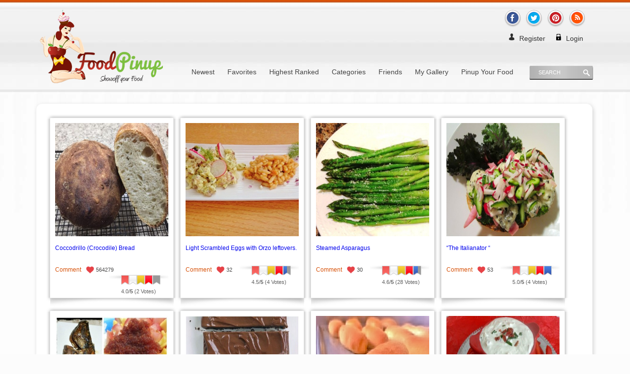

--- FILE ---
content_type: text/html; charset=UTF-8
request_url: http://foodpinup.com/
body_size: 292487
content:
<!DOCTYPE html>
<!--[if IE 7]>
<html class="ie ie7" lang="en-US"
	itemscope 
	itemtype="http://schema.org/WebSite" 
	prefix="og: http://ogp.me/ns#" >
<![endif]-->
<!--[if IE 8]>
<html class="ie ie8" lang="en-US"
	itemscope 
	itemtype="http://schema.org/WebSite" 
	prefix="og: http://ogp.me/ns#" >
<![endif]-->
<!--[if !(IE 7) | !(IE 8)  ]><!-->
<html lang="en-US"
	itemscope 
	itemtype="http://schema.org/WebSite" 
	prefix="og: http://ogp.me/ns#" >
<!--<![endif]-->
<head>
<meta charset="UTF-8" />
<meta name="viewport" content="width=device-width" />
<title>Food Pinup, Showoff Your Recipes Dishes Cooking Ideas with World</title>
<link rel="profile" href="http://gmpg.org/xfn/11" />
<link rel="pingback" href="http://foodpinup.com/xmlrpc.php" />
<!--[if lt IE 9]>
<script src="http://foodpinup.com/wp-content/themes/foodpinup/js/html5.js" type="text/javascript"></script>
<![endif]-->


<!-- All in One SEO Pack 2.3.4 by Michael Torbert of Semper Fi Web Design[552,559] -->
<meta name="description" itemprop="description" content="Welcome to FoodPinup. The site was created and designed for you, the user. It&#039;s a place for you to share your foods recipes and to showoff what you created" />

<meta name="keywords" itemprop="keywords" content="Food recipes, food ideas, cooking ideas, Italian food recipes, rice dish recipes, dinner recipes, recipes, food ideas, baking, italian food," />
<link rel='next' href='http://foodpinup.com/page/2/' />

<link rel="canonical" href="http://foodpinup.com/" />
<meta property="og:title" content="FoodPinup" />
<meta property="og:url" content="http://foodpinup.com/" />
<meta property="og:image" content="http://foodpinup.com/wp-content/plugins/all-in-one-seo-pack/images/default-user-image.png" />
<meta property="og:site_name" content="FoodPinup" />
<meta property="og:description" content="Coccodrillo (Crocodile) Bread is a type of Italian ciabatta bread that comes from a wet dough made with semolina durum flour. This is a difficult bread as the dough is wet making it hard to handlej and a long rise. However, this bread is worth the challenges because it is incredible! The bread has a great crust and is packed full of flavor coming from a small number of ingredients. See how to make Coccodrillo Bread at https://youtu.be/pwKh9ZsBqPY" />
<meta name="twitter:card" content="summary" />
<meta name="twitter:title" content="FoodPinup" />
<meta name="twitter:description" content="Coccodrillo (Crocodile) Bread is a type of Italian ciabatta bread that comes from a wet dough made with semolina durum flour. This is a difficult bread as the dough is wet making it hard to handlej and a long rise. However, this bread is worth the challenges because it is incredible! The bread has a great crust and is packed full of flavor coming from a small number of ingredients. See how to make Coccodrillo Bread at https://youtu.be/pwKh9ZsBqPY" />
<meta name="twitter:image" content="http://foodpinup.com/wp-content/plugins/all-in-one-seo-pack/images/default-user-image.png" />
<meta itemprop="image" content="http://foodpinup.com/wp-content/plugins/all-in-one-seo-pack/images/default-user-image.png" />
<!-- /all in one seo pack -->
<link rel="alternate" type="application/rss+xml" title="FoodPinup &raquo; Feed" href="http://foodpinup.com/feed/" />
<link rel="alternate" type="application/rss+xml" title="FoodPinup &raquo; Comments Feed" href="http://foodpinup.com/comments/feed/" />
		<script type="text/javascript">
			window._wpemojiSettings = {"baseUrl":"https:\/\/s.w.org\/images\/core\/emoji\/72x72\/","ext":".png","source":{"concatemoji":"http:\/\/foodpinup.com\/wp-includes\/js\/wp-emoji-release.min.js?ver=4.5.28"}};
			!function(e,o,t){var a,n,r;function i(e){var t=o.createElement("script");t.src=e,t.type="text/javascript",o.getElementsByTagName("head")[0].appendChild(t)}for(r=Array("simple","flag","unicode8","diversity"),t.supports={everything:!0,everythingExceptFlag:!0},n=0;n<r.length;n++)t.supports[r[n]]=function(e){var t,a,n=o.createElement("canvas"),r=n.getContext&&n.getContext("2d"),i=String.fromCharCode;if(!r||!r.fillText)return!1;switch(r.textBaseline="top",r.font="600 32px Arial",e){case"flag":return r.fillText(i(55356,56806,55356,56826),0,0),3e3<n.toDataURL().length;case"diversity":return r.fillText(i(55356,57221),0,0),a=(t=r.getImageData(16,16,1,1).data)[0]+","+t[1]+","+t[2]+","+t[3],r.fillText(i(55356,57221,55356,57343),0,0),a!=(t=r.getImageData(16,16,1,1).data)[0]+","+t[1]+","+t[2]+","+t[3];case"simple":return r.fillText(i(55357,56835),0,0),0!==r.getImageData(16,16,1,1).data[0];case"unicode8":return r.fillText(i(55356,57135),0,0),0!==r.getImageData(16,16,1,1).data[0]}return!1}(r[n]),t.supports.everything=t.supports.everything&&t.supports[r[n]],"flag"!==r[n]&&(t.supports.everythingExceptFlag=t.supports.everythingExceptFlag&&t.supports[r[n]]);t.supports.everythingExceptFlag=t.supports.everythingExceptFlag&&!t.supports.flag,t.DOMReady=!1,t.readyCallback=function(){t.DOMReady=!0},t.supports.everything||(a=function(){t.readyCallback()},o.addEventListener?(o.addEventListener("DOMContentLoaded",a,!1),e.addEventListener("load",a,!1)):(e.attachEvent("onload",a),o.attachEvent("onreadystatechange",function(){"complete"===o.readyState&&t.readyCallback()})),(a=t.source||{}).concatemoji?i(a.concatemoji):a.wpemoji&&a.twemoji&&(i(a.twemoji),i(a.wpemoji)))}(window,document,window._wpemojiSettings);
		</script>
		<style type="text/css">
img.wp-smiley,
img.emoji {
	display: inline !important;
	border: none !important;
	box-shadow: none !important;
	height: 1em !important;
	width: 1em !important;
	margin: 0 .07em !important;
	vertical-align: -0.1em !important;
	background: none !important;
	padding: 0 !important;
}
</style>
<link rel='stylesheet' id='wpfp-css' href='http://foodpinup.com/wp-content/plugins/wp-favorite-posts/wpfp.css' type='text/css' />
<link rel='stylesheet' id='gdsr_style_xtra-css'  href='http://foodpinup.com/wp-content/gd-star-rating/css/rating.css?ver=1.9.22' type='text/css' media='all' />
<link rel='stylesheet' id='contact-form-7-css'  href='http://foodpinup.com/wp-content/plugins/contact-form-7/includes/css/styles.css?ver=4.4.1' type='text/css' media='all' />
<link rel='stylesheet' id='wsl-widget-css'  href='http://foodpinup.com/wp-content/plugins/wordpress-social-login/assets/css/style.css?ver=4.5.28' type='text/css' media='all' />
<link rel='stylesheet' id='wpuf-css'  href='http://foodpinup.com/wp-content/plugins/wp-user-frontend/css/wpuf.css?ver=4.5.28' type='text/css' media='all' />
<link rel='stylesheet' id='twentytwelve-fonts-css'  href='http://fonts.googleapis.com/css?family=Open+Sans:400italic,700italic,400,700&#038;subset=latin,latin-ext' type='text/css' media='all' />
<link rel='stylesheet' id='twentytwelve-style-css'  href='http://foodpinup.com/wp-content/themes/foodpinup/style.css?ver=4.5.28' type='text/css' media='all' />
<!--[if lt IE 9]>
<link rel='stylesheet' id='twentytwelve-ie-css'  href='http://foodpinup.com/wp-content/themes/foodpinup/css/ie.css?ver=20121010' type='text/css' media='all' />
<![endif]-->
<link rel='stylesheet' id='popular-widget-css'  href='http://foodpinup.com/wp-content/plugins/popular-widget/_css/pop-widget.css?ver=1.7.0' type='text/css' media='all' />
<link rel='stylesheet' id='really_simple_share_style-css'  href='http://foodpinup.com/wp-content/plugins/really-simple-facebook-twitter-share-buttons/style.css?ver=4.5.28' type='text/css' media='all' />
<link rel='stylesheet' id='wp-paginate-css'  href='http://foodpinup.com/wp-content/plugins/wp-paginate/wp-paginate.css?ver=1.3.1' type='text/css' media='screen' />
<link rel='stylesheet' id='wppb_stylesheet-css'  href='http://foodpinup.com/wp-content/plugins/profile-builder/assets/css/style-front-end.css?ver=4.5.28' type='text/css' media='all' />
<link rel='stylesheet' id='lightboxStyle-css'  href='http://foodpinup.com/wp-content/plugins/lightbox-plus/css/shadowed/colorbox.min.css?ver=2.7.2' type='text/css' media='screen' />
<script type='text/javascript' src='http://foodpinup.com/wp-includes/js/jquery/jquery.js?ver=1.12.4'></script>
<script type='text/javascript' src='http://foodpinup.com/wp-includes/js/jquery/jquery-migrate.min.js?ver=1.4.1'></script>
<script type='text/javascript' src='http://foodpinup.com/wp-content/plugins/gd-star-rating/js/gdsr.js?ver=1.9.22'></script>
<script type='text/javascript'>
/* <![CDATA[ */
var wpuf = {"ajaxurl":"http:\/\/foodpinup.com\/wp-admin\/admin-ajax.php","postingMsg":"Please wait...","confirmMsg":"Are you sure?","nonce":"73d72654ab","featEnabled":"1","plupload":{"runtimes":"html5,silverlight,flash,html4","browse_button":"wpuf-ft-upload-pickfiles","container":"wpuf-ft-upload-container","file_data_name":"wpuf_featured_img","max_file_size":"2097152b","url":"http:\/\/foodpinup.com\/wp-admin\/admin-ajax.php?action=wpuf_featured_img&nonce=8e77a2ed85","flash_swf_url":"http:\/\/foodpinup.com\/wp-includes\/js\/plupload\/plupload.flash.swf","silverlight_xap_url":"http:\/\/foodpinup.com\/wp-includes\/js\/plupload\/plupload.silverlight.xap","filters":[{"title":"Allowed Files","extensions":"*"}],"multipart":true,"urlstream_upload":true}};
/* ]]> */
</script>
<script type='text/javascript' src='http://foodpinup.com/wp-content/plugins/wp-user-frontend/js/wpuf.js?ver=4.5.28'></script>
<script type='text/javascript' src='http://foodpinup.com/wp-content/plugins/wp-favorite-posts/wpfp.js?ver=4.5.28'></script>
<script type='text/javascript' src='http://foodpinup.com/wp-content/plugins/wp-subscribe-author/js/jquery.hovercard.min.js?ver=4.5.28'></script>
<script type='text/javascript'>
/* <![CDATA[ */
var wpsa_ajax_suport = {"ajaxurl":"http:\/\/foodpinup.com\/wp-admin\/admin-ajax.php"};
/* ]]> */
</script>
<script type='text/javascript' src='http://foodpinup.com/wp-content/plugins/wp-subscribe-author/js/wpsa-subscribe-author.js?ver=4.5.28'></script>
<link rel='https://api.w.org/' href='http://foodpinup.com/wp-json/' />
<link rel="EditURI" type="application/rsd+xml" title="RSD" href="http://foodpinup.com/xmlrpc.php?rsd" />
<link rel="wlwmanifest" type="application/wlwmanifest+xml" href="http://foodpinup.com/wp-includes/wlwmanifest.xml" /> 
<meta name="generator" content="WordPress 4.5.28" />
<!-- Alexa WordPress Claim and Certify plugin. -->
<meta name="alexaVerifyID" content="MpjVVTTlJOsfZ0Vx95b78lA604" />
<script type="text/javascript">var ajaxurl = "http://foodpinup.com/wp-admin/admin-ajax.php"</script><script type="text/javascript">
//<![CDATA[
var gdsr_cnst_nonce = "43d543b06c";
var gdsr_cnst_ajax = "http://foodpinup.com/wp-content/plugins/gd-star-rating/ajax.php";
var gdsr_cnst_button = 0;
var gdsr_cnst_cache = 0;
// ]]>
</script>
<style type="text/css" media="screen">/* stars sizes: 12, 16, 20, 24, 30, 46 */
/* stars sets: christmas, crystal, darkness, oxygen, oxygen_gif, plain, pumpkin, soft, starrating, starscape */
/* thumbs sizes: 12, 16, 20, 24, 32, 40 */
/* thumbs sets: classical, starrating, starrating_gif */
/* loaders: flower,  */

.starsbar.gdsr-size-12, .starsbar.gdsr-size-12 .gdheight, .starsbar.gdsr-size-12 a { height:20px; }
.starsbar.gdsr-size-12 a.s1 { width: 16px; }
.starsbar.gdsr-size-12 a.s2 { width: 32px; }
.starsbar.gdsr-size-12 a.s3 { width: 48px; }
.starsbar.gdsr-size-12 a.s4 { width: 64px; }
.starsbar.gdsr-size-12 a.s5 { width: 80px; }
.starsbar.gdsr-size-12 a.s6 { width: 96px; }
.starsbar.gdsr-size-12 a.s7 { width: 112px; }
.starsbar.gdsr-size-12 a.s8 { width: 128px; }
.starsbar.gdsr-size-12 a.s9 { width: 144px; }
.starsbar.gdsr-size-12 a.s10 { width: 160px; }
.starsbar.gdsr-size-12 a.s11 { width: 176px; }
.starsbar.gdsr-size-12 a.s12 { width: 192px; }
.starsbar.gdsr-size-12 a.s13 { width: 208px; }
.starsbar.gdsr-size-12 a.s14 { width: 224px; }
.starsbar.gdsr-size-12 a.s15 { width: 240px; }
.starsbar.gdsr-size-12 a.s16 { width: 256px; }
.starsbar.gdsr-size-12 a.s17 { width: 272px; }
.starsbar.gdsr-size-12 a.s18 { width: 288px; }
.starsbar.gdsr-size-12 a.s19 { width: 304px; }
.starsbar.gdsr-size-12 a.s20 { width: 320px; }
.starsbar.gdsr-size-16, .starsbar.gdsr-size-16 .gdheight, .starsbar.gdsr-size-16 a { height:20px; }
.starsbar.gdsr-size-16 a.s1 { width: 16px; }
.starsbar.gdsr-size-16 a.s2 { width: 32px; }
.starsbar.gdsr-size-16 a.s3 { width: 48px; }
.starsbar.gdsr-size-16 a.s4 { width: 64px; }
.starsbar.gdsr-size-16 a.s5 { width: 80px; }
.starsbar.gdsr-size-16 a.s6 { width: 96px; }
.starsbar.gdsr-size-16 a.s7 { width: 112px; }
.starsbar.gdsr-size-16 a.s8 { width: 128px; }
.starsbar.gdsr-size-16 a.s9 { width: 144px; }
.starsbar.gdsr-size-16 a.s10 { width: 160px; }
.starsbar.gdsr-size-16 a.s11 { width: 176px; }
.starsbar.gdsr-size-16 a.s12 { width: 192px; }
.starsbar.gdsr-size-16 a.s13 { width: 208px; }
.starsbar.gdsr-size-16 a.s14 { width: 224px; }
.starsbar.gdsr-size-16 a.s15 { width: 240px; }
.starsbar.gdsr-size-16 a.s16 { width: 256px; }
.starsbar.gdsr-size-16 a.s17 { width: 272px; }
.starsbar.gdsr-size-16 a.s18 { width: 288px; }
.starsbar.gdsr-size-16 a.s19 { width: 304px; }
.starsbar.gdsr-size-16 a.s20 { width: 320px; }
.starsbar.gdsr-size-20, .starsbar.gdsr-size-20 .gdheight, .starsbar.gdsr-size-20 a { height:20px; }
.starsbar.gdsr-size-20 a.s1 { width: 16px; }
.starsbar.gdsr-size-20 a.s2 { width: 32px; }
.starsbar.gdsr-size-20 a.s3 { width: 48px; }
.starsbar.gdsr-size-20 a.s4 { width: 64px; }
.starsbar.gdsr-size-20 a.s5 { width: 80px; }
.starsbar.gdsr-size-20 a.s6 { width: 96px; }
.starsbar.gdsr-size-20 a.s7 { width: 112px; }
.starsbar.gdsr-size-20 a.s8 { width: 128px; }
.starsbar.gdsr-size-20 a.s9 { width: 144px; }
.starsbar.gdsr-size-20 a.s10 { width: 160px; }
.starsbar.gdsr-size-20 a.s11 { width: 176px; }
.starsbar.gdsr-size-20 a.s12 { width: 192px; }
.starsbar.gdsr-size-20 a.s13 { width: 208px; }
.starsbar.gdsr-size-20 a.s14 { width: 224px; }
.starsbar.gdsr-size-20 a.s15 { width: 240px; }
.starsbar.gdsr-size-20 a.s16 { width: 256px; }
.starsbar.gdsr-size-20 a.s17 { width: 272px; }
.starsbar.gdsr-size-20 a.s18 { width: 288px; }
.starsbar.gdsr-size-20 a.s19 { width: 304px; }
.starsbar.gdsr-size-20 a.s20 { width: 320px; }
.starsbar.gdsr-size-24, .starsbar.gdsr-size-24 .gdheight, .starsbar.gdsr-size-24 a { height:20px; }
.starsbar.gdsr-size-24 a.s1 { width: 16px; }
.starsbar.gdsr-size-24 a.s2 { width: 32px; }
.starsbar.gdsr-size-24 a.s3 { width: 48px; }
.starsbar.gdsr-size-24 a.s4 { width: 64px; }
.starsbar.gdsr-size-24 a.s5 { width: 80px; }
.starsbar.gdsr-size-24 a.s6 { width: 96px; }
.starsbar.gdsr-size-24 a.s7 { width: 112px; }
.starsbar.gdsr-size-24 a.s8 { width: 128px; }
.starsbar.gdsr-size-24 a.s9 { width: 144px; }
.starsbar.gdsr-size-24 a.s10 { width: 160px; }
.starsbar.gdsr-size-24 a.s11 { width: 176px; }
.starsbar.gdsr-size-24 a.s12 { width: 192px; }
.starsbar.gdsr-size-24 a.s13 { width: 208px; }
.starsbar.gdsr-size-24 a.s14 { width: 224px; }
.starsbar.gdsr-size-24 a.s15 { width: 240px; }
.starsbar.gdsr-size-24 a.s16 { width: 256px; }
.starsbar.gdsr-size-24 a.s17 { width: 272px; }
.starsbar.gdsr-size-24 a.s18 { width: 288px; }
.starsbar.gdsr-size-24 a.s19 { width: 304px; }
.starsbar.gdsr-size-24 a.s20 { width: 320px; }
.starsbar.gdsr-size-30, .starsbar.gdsr-size-30 .gdheight, .starsbar.gdsr-size-30 a { height:20px; }
.starsbar.gdsr-size-30 a.s1 { width: 16px; }
.starsbar.gdsr-size-30 a.s2 { width: 32px; }
.starsbar.gdsr-size-30 a.s3 { width: 48px; }
.starsbar.gdsr-size-30 a.s4 { width: 64px; }
.starsbar.gdsr-size-30 a.s5 { width: 80px; }
.starsbar.gdsr-size-30 a.s6 { width: 96px; }
.starsbar.gdsr-size-30 a.s7 { width: 112px; }
.starsbar.gdsr-size-30 a.s8 { width: 128px; }
.starsbar.gdsr-size-30 a.s9 { width: 144px; }
.starsbar.gdsr-size-30 a.s10 { width: 160px; }
.starsbar.gdsr-size-30 a.s11 { width: 176px; }
.starsbar.gdsr-size-30 a.s12 { width: 192px; }
.starsbar.gdsr-size-30 a.s13 { width: 208px; }
.starsbar.gdsr-size-30 a.s14 { width: 224px; }
.starsbar.gdsr-size-30 a.s15 { width: 240px; }
.starsbar.gdsr-size-30 a.s16 { width: 256px; }
.starsbar.gdsr-size-30 a.s17 { width: 272px; }
.starsbar.gdsr-size-30 a.s18 { width: 288px; }
.starsbar.gdsr-size-30 a.s19 { width: 304px; }
.starsbar.gdsr-size-30 a.s20 { width: 320px; }
.starsbar.gdsr-size-46, .starsbar.gdsr-size-46 .gdheight, .starsbar.gdsr-size-46 a { height:20px; }
.starsbar.gdsr-size-46 a.s1 { width: 16px; }
.starsbar.gdsr-size-46 a.s2 { width: 32px; }
.starsbar.gdsr-size-46 a.s3 { width: 48px; }
.starsbar.gdsr-size-46 a.s4 { width: 64px; }
.starsbar.gdsr-size-46 a.s5 { width: 80px; }
.starsbar.gdsr-size-46 a.s6 { width: 96px; }
.starsbar.gdsr-size-46 a.s7 { width: 112px; }
.starsbar.gdsr-size-46 a.s8 { width: 128px; }
.starsbar.gdsr-size-46 a.s9 { width: 144px; }
.starsbar.gdsr-size-46 a.s10 { width: 160px; }
.starsbar.gdsr-size-46 a.s11 { width: 176px; }
.starsbar.gdsr-size-46 a.s12 { width: 192px; }
.starsbar.gdsr-size-46 a.s13 { width: 208px; }
.starsbar.gdsr-size-46 a.s14 { width: 224px; }
.starsbar.gdsr-size-46 a.s15 { width: 240px; }
.starsbar.gdsr-size-46 a.s16 { width: 256px; }
.starsbar.gdsr-size-46 a.s17 { width: 272px; }
.starsbar.gdsr-size-46 a.s18 { width: 288px; }
.starsbar.gdsr-size-46 a.s19 { width: 304px; }
.starsbar.gdsr-size-46 a.s20 { width: 320px; }
.ratepost.gdsr-size-12, .ratepost.gdsr-size-12 .starsbar .gdouter { width:80px; }
.ratepost.gdsr-size-16, .ratepost.gdsr-size-16 .starsbar .gdouter { width:80px; }
.ratepost.gdsr-size-20, .ratepost.gdsr-size-20 .starsbar .gdouter { width:80px; }
.ratepost.gdsr-size-24, .ratepost.gdsr-size-24 .starsbar .gdouter { width:80px; }
.ratepost.gdsr-size-30, .ratepost.gdsr-size-30 .starsbar .gdouter { width:80px; }
.ratepost.gdsr-size-46, .ratepost.gdsr-size-46 .starsbar .gdouter { width:80px; }
.rcmmpost.gdsr-size-12, .rcmmpost.gdsr-size-12 .starsbar .gdouter { width:80px; }
.rcmmpost.gdsr-size-16, .rcmmpost.gdsr-size-16 .starsbar .gdouter { width:80px; }
.rcmmpost.gdsr-size-20, .rcmmpost.gdsr-size-20 .starsbar .gdouter { width:80px; }
.rcmmpost.gdsr-size-24, .rcmmpost.gdsr-size-24 .starsbar .gdouter { width:80px; }
.rcmmpost.gdsr-size-30, .rcmmpost.gdsr-size-30 .starsbar .gdouter { width:80px; }
.rcmmpost.gdsr-size-46, .rcmmpost.gdsr-size-46 .starsbar .gdouter { width:80px; }
.rcmmmulti.gdsr-size-12, .rcmmmulti.gdsr-size-12 .starsbar .gdouter { width:80px; }
.rcmmmulti.gdsr-size-16, .rcmmmulti.gdsr-size-16 .starsbar .gdouter { width:80px; }
.rcmmmulti.gdsr-size-20, .rcmmmulti.gdsr-size-20 .starsbar .gdouter { width:80px; }
.rcmmmulti.gdsr-size-24, .rcmmmulti.gdsr-size-24 .starsbar .gdouter { width:80px; }
.rcmmmulti.gdsr-size-30, .rcmmmulti.gdsr-size-30 .starsbar .gdouter { width:80px; }
.rcmmmulti.gdsr-size-46, .rcmmmulti.gdsr-size-46 .starsbar .gdouter { width:80px; }
.ratecmm.gdsr-size-12, .ratecmm.gdsr-size-12 .starsbar .gdouter { width:80px; }
.ratecmm.gdsr-size-16, .ratecmm.gdsr-size-16 .starsbar .gdouter { width:80px; }
.ratecmm.gdsr-size-20, .ratecmm.gdsr-size-20 .starsbar .gdouter { width:80px; }
.ratecmm.gdsr-size-24, .ratecmm.gdsr-size-24 .starsbar .gdouter { width:80px; }
.ratecmm.gdsr-size-30, .ratecmm.gdsr-size-30 .starsbar .gdouter { width:80px; }
.ratecmm.gdsr-size-46, .ratecmm.gdsr-size-46 .starsbar .gdouter { width:80px; }
.reviewcmm.gdsr-size-12, .reviewcmm.gdsr-size-12 .starsbar .gdouter { width:80px; }
.reviewcmm.gdsr-size-16, .reviewcmm.gdsr-size-16 .starsbar .gdouter { width:80px; }
.reviewcmm.gdsr-size-20, .reviewcmm.gdsr-size-20 .starsbar .gdouter { width:80px; }
.reviewcmm.gdsr-size-24, .reviewcmm.gdsr-size-24 .starsbar .gdouter { width:80px; }
.reviewcmm.gdsr-size-30, .reviewcmm.gdsr-size-30 .starsbar .gdouter { width:80px; }
.reviewcmm.gdsr-size-46, .reviewcmm.gdsr-size-46 .starsbar .gdouter { width:80px; }
.gdsr-christmas .starsbar.gdsr-size-12 .gdouter { background: url('http://foodpinup.com/wp-content/plugins/gd-star-rating/stars/christmas/stars12.png') repeat-x 0px 0px; }
.gdsr-christmas .starsbar.gdsr-size-12 .gdinner { background: url('http://foodpinup.com/wp-content/plugins/gd-star-rating/stars/christmas/stars12.png') repeat-x 0px -40px; }
.gdsr-christmas .starsbar.gdsr-size-12 .gdcurrent { background: url('http://foodpinup.com/wp-content/plugins/gd-star-rating/stars/christmas/stars12.png') repeat-x 0px -12px; }
.gdsr-christmas .starsbar.gdsr-size-12 a:hover { background: url('http://foodpinup.com/wp-content/plugins/gd-star-rating/stars/christmas/stars12.png') repeat-x 0px -20px !important; }
.gdsr-christmas .starsbar.gdsr-size-16 .gdouter { background: url('http://foodpinup.com/wp-content/plugins/gd-star-rating/stars/christmas/stars16.png') repeat-x 0px 0px; }
.gdsr-christmas .starsbar.gdsr-size-16 .gdinner { background: url('http://foodpinup.com/wp-content/plugins/gd-star-rating/stars/christmas/stars16.png') repeat-x 0px -40px; }
.gdsr-christmas .starsbar.gdsr-size-16 .gdcurrent { background: url('http://foodpinup.com/wp-content/plugins/gd-star-rating/stars/christmas/stars16.png') repeat-x 0px -16px; }
.gdsr-christmas .starsbar.gdsr-size-16 a:hover { background: url('http://foodpinup.com/wp-content/plugins/gd-star-rating/stars/christmas/stars16.png') repeat-x 0px -20px !important; }
.gdsr-christmas .starsbar.gdsr-size-20 .gdouter { background: url('http://foodpinup.com/wp-content/plugins/gd-star-rating/stars/christmas/stars20.png') repeat-x 0px 0px; }
.gdsr-christmas .starsbar.gdsr-size-20 .gdinner { background: url('http://foodpinup.com/wp-content/plugins/gd-star-rating/stars/christmas/stars20.png') repeat-x 0px -40px; }
.gdsr-christmas .starsbar.gdsr-size-20 .gdcurrent { background: url('http://foodpinup.com/wp-content/plugins/gd-star-rating/stars/christmas/stars20.png') repeat-x 0px -20px; }
.gdsr-christmas .starsbar.gdsr-size-20 a:hover { background: url('http://foodpinup.com/wp-content/plugins/gd-star-rating/stars/christmas/stars20.png') repeat-x 0px -20px !important; }
.gdsr-christmas .starsbar.gdsr-size-24 .gdouter { background: url('http://foodpinup.com/wp-content/plugins/gd-star-rating/stars/christmas/stars24.png') repeat-x 0px 0px; }
.gdsr-christmas .starsbar.gdsr-size-24 .gdinner { background: url('http://foodpinup.com/wp-content/plugins/gd-star-rating/stars/christmas/stars24.png') repeat-x 0px -40px; }
.gdsr-christmas .starsbar.gdsr-size-24 .gdcurrent { background: url('http://foodpinup.com/wp-content/plugins/gd-star-rating/stars/christmas/stars24.png') repeat-x 0px -24px; }
.gdsr-christmas .starsbar.gdsr-size-24 a:hover { background: url('http://foodpinup.com/wp-content/plugins/gd-star-rating/stars/christmas/stars24.png') repeat-x 0px -20px !important; }
.gdsr-christmas .starsbar.gdsr-size-30 .gdouter { background: url('http://foodpinup.com/wp-content/plugins/gd-star-rating/stars/christmas/stars30.png') repeat-x 0px 0px; }
.gdsr-christmas .starsbar.gdsr-size-30 .gdinner { background: url('http://foodpinup.com/wp-content/plugins/gd-star-rating/stars/christmas/stars30.png') repeat-x 0px -40px; }
.gdsr-christmas .starsbar.gdsr-size-30 .gdcurrent { background: url('http://foodpinup.com/wp-content/plugins/gd-star-rating/stars/christmas/stars30.png') repeat-x 0px -30px; }
.gdsr-christmas .starsbar.gdsr-size-30 a:hover { background: url('http://foodpinup.com/wp-content/plugins/gd-star-rating/stars/christmas/stars30.png') repeat-x 0px -20px !important; }
.gdsr-christmas .starsbar.gdsr-size-46 .gdouter { background: url('http://foodpinup.com/wp-content/plugins/gd-star-rating/stars/christmas/stars46.png') repeat-x 0px 0px; }
.gdsr-christmas .starsbar.gdsr-size-46 .gdinner { background: url('http://foodpinup.com/wp-content/plugins/gd-star-rating/stars/christmas/stars46.png') repeat-x 0px -40px; }
.gdsr-christmas .starsbar.gdsr-size-46 .gdcurrent { background: url('http://foodpinup.com/wp-content/plugins/gd-star-rating/stars/christmas/stars46.png') repeat-x 0px -46px; }
.gdsr-christmas .starsbar.gdsr-size-46 a:hover { background: url('http://foodpinup.com/wp-content/plugins/gd-star-rating/stars/christmas/stars46.png') repeat-x 0px -20px !important; }
.gdsr-crystal .starsbar.gdsr-size-12 .gdouter { background: url('http://foodpinup.com/wp-content/plugins/gd-star-rating/stars/crystal/stars12.png') repeat-x 0px 0px; }
.gdsr-crystal .starsbar.gdsr-size-12 .gdinner { background: url('http://foodpinup.com/wp-content/plugins/gd-star-rating/stars/crystal/stars12.png') repeat-x 0px -40px; }
.gdsr-crystal .starsbar.gdsr-size-12 .gdcurrent { background: url('http://foodpinup.com/wp-content/plugins/gd-star-rating/stars/crystal/stars12.png') repeat-x 0px -12px; }
.gdsr-crystal .starsbar.gdsr-size-12 a:hover { background: url('http://foodpinup.com/wp-content/plugins/gd-star-rating/stars/crystal/stars12.png') repeat-x 0px -20px !important; }
.gdsr-crystal .starsbar.gdsr-size-16 .gdouter { background: url('http://foodpinup.com/wp-content/plugins/gd-star-rating/stars/crystal/stars16.png') repeat-x 0px 0px; }
.gdsr-crystal .starsbar.gdsr-size-16 .gdinner { background: url('http://foodpinup.com/wp-content/plugins/gd-star-rating/stars/crystal/stars16.png') repeat-x 0px -40px; }
.gdsr-crystal .starsbar.gdsr-size-16 .gdcurrent { background: url('http://foodpinup.com/wp-content/plugins/gd-star-rating/stars/crystal/stars16.png') repeat-x 0px -16px; }
.gdsr-crystal .starsbar.gdsr-size-16 a:hover { background: url('http://foodpinup.com/wp-content/plugins/gd-star-rating/stars/crystal/stars16.png') repeat-x 0px -20px !important; }
.gdsr-crystal .starsbar.gdsr-size-20 .gdouter { background: url('http://foodpinup.com/wp-content/plugins/gd-star-rating/stars/crystal/stars20.png') repeat-x 0px 0px; }
.gdsr-crystal .starsbar.gdsr-size-20 .gdinner { background: url('http://foodpinup.com/wp-content/plugins/gd-star-rating/stars/crystal/stars20.png') repeat-x 0px -40px; }
.gdsr-crystal .starsbar.gdsr-size-20 .gdcurrent { background: url('http://foodpinup.com/wp-content/plugins/gd-star-rating/stars/crystal/stars20.png') repeat-x 0px -20px; }
.gdsr-crystal .starsbar.gdsr-size-20 a:hover { background: url('http://foodpinup.com/wp-content/plugins/gd-star-rating/stars/crystal/stars20.png') repeat-x 0px -20px !important; }
.gdsr-crystal .starsbar.gdsr-size-24 .gdouter { background: url('http://foodpinup.com/wp-content/plugins/gd-star-rating/stars/crystal/stars24.png') repeat-x 0px 0px; }
.gdsr-crystal .starsbar.gdsr-size-24 .gdinner { background: url('http://foodpinup.com/wp-content/plugins/gd-star-rating/stars/crystal/stars24.png') repeat-x 0px -40px; }
.gdsr-crystal .starsbar.gdsr-size-24 .gdcurrent { background: url('http://foodpinup.com/wp-content/plugins/gd-star-rating/stars/crystal/stars24.png') repeat-x 0px -24px; }
.gdsr-crystal .starsbar.gdsr-size-24 a:hover { background: url('http://foodpinup.com/wp-content/plugins/gd-star-rating/stars/crystal/stars24.png') repeat-x 0px -20px !important; }
.gdsr-crystal .starsbar.gdsr-size-30 .gdouter { background: url('http://foodpinup.com/wp-content/plugins/gd-star-rating/stars/crystal/stars30.png') repeat-x 0px 0px; }
.gdsr-crystal .starsbar.gdsr-size-30 .gdinner { background: url('http://foodpinup.com/wp-content/plugins/gd-star-rating/stars/crystal/stars30.png') repeat-x 0px -40px; }
.gdsr-crystal .starsbar.gdsr-size-30 .gdcurrent { background: url('http://foodpinup.com/wp-content/plugins/gd-star-rating/stars/crystal/stars30.png') repeat-x 0px -30px; }
.gdsr-crystal .starsbar.gdsr-size-30 a:hover { background: url('http://foodpinup.com/wp-content/plugins/gd-star-rating/stars/crystal/stars30.png') repeat-x 0px -20px !important; }
.gdsr-crystal .starsbar.gdsr-size-46 .gdouter { background: url('http://foodpinup.com/wp-content/plugins/gd-star-rating/stars/crystal/stars46.png') repeat-x 0px 0px; }
.gdsr-crystal .starsbar.gdsr-size-46 .gdinner { background: url('http://foodpinup.com/wp-content/plugins/gd-star-rating/stars/crystal/stars46.png') repeat-x 0px -40px; }
.gdsr-crystal .starsbar.gdsr-size-46 .gdcurrent { background: url('http://foodpinup.com/wp-content/plugins/gd-star-rating/stars/crystal/stars46.png') repeat-x 0px -46px; }
.gdsr-crystal .starsbar.gdsr-size-46 a:hover { background: url('http://foodpinup.com/wp-content/plugins/gd-star-rating/stars/crystal/stars46.png') repeat-x 0px -20px !important; }
.gdsr-darkness .starsbar.gdsr-size-12 .gdouter { background: url('http://foodpinup.com/wp-content/plugins/gd-star-rating/stars/darkness/stars12.png') repeat-x 0px 0px; }
.gdsr-darkness .starsbar.gdsr-size-12 .gdinner { background: url('http://foodpinup.com/wp-content/plugins/gd-star-rating/stars/darkness/stars12.png') repeat-x 0px -40px; }
.gdsr-darkness .starsbar.gdsr-size-12 .gdcurrent { background: url('http://foodpinup.com/wp-content/plugins/gd-star-rating/stars/darkness/stars12.png') repeat-x 0px -12px; }
.gdsr-darkness .starsbar.gdsr-size-12 a:hover { background: url('http://foodpinup.com/wp-content/plugins/gd-star-rating/stars/darkness/stars12.png') repeat-x 0px -20px !important; }
.gdsr-darkness .starsbar.gdsr-size-16 .gdouter { background: url('http://foodpinup.com/wp-content/plugins/gd-star-rating/stars/darkness/stars16.png') repeat-x 0px 0px; }
.gdsr-darkness .starsbar.gdsr-size-16 .gdinner { background: url('http://foodpinup.com/wp-content/plugins/gd-star-rating/stars/darkness/stars16.png') repeat-x 0px -40px; }
.gdsr-darkness .starsbar.gdsr-size-16 .gdcurrent { background: url('http://foodpinup.com/wp-content/plugins/gd-star-rating/stars/darkness/stars16.png') repeat-x 0px -16px; }
.gdsr-darkness .starsbar.gdsr-size-16 a:hover { background: url('http://foodpinup.com/wp-content/plugins/gd-star-rating/stars/darkness/stars16.png') repeat-x 0px -20px !important; }
.gdsr-darkness .starsbar.gdsr-size-20 .gdouter { background: url('http://foodpinup.com/wp-content/plugins/gd-star-rating/stars/darkness/stars20.png') repeat-x 0px 0px; }
.gdsr-darkness .starsbar.gdsr-size-20 .gdinner { background: url('http://foodpinup.com/wp-content/plugins/gd-star-rating/stars/darkness/stars20.png') repeat-x 0px -40px; }
.gdsr-darkness .starsbar.gdsr-size-20 .gdcurrent { background: url('http://foodpinup.com/wp-content/plugins/gd-star-rating/stars/darkness/stars20.png') repeat-x 0px -20px; }
.gdsr-darkness .starsbar.gdsr-size-20 a:hover { background: url('http://foodpinup.com/wp-content/plugins/gd-star-rating/stars/darkness/stars20.png') repeat-x 0px -20px !important; }
.gdsr-darkness .starsbar.gdsr-size-24 .gdouter { background: url('http://foodpinup.com/wp-content/plugins/gd-star-rating/stars/darkness/stars24.png') repeat-x 0px 0px; }
.gdsr-darkness .starsbar.gdsr-size-24 .gdinner { background: url('http://foodpinup.com/wp-content/plugins/gd-star-rating/stars/darkness/stars24.png') repeat-x 0px -40px; }
.gdsr-darkness .starsbar.gdsr-size-24 .gdcurrent { background: url('http://foodpinup.com/wp-content/plugins/gd-star-rating/stars/darkness/stars24.png') repeat-x 0px -24px; }
.gdsr-darkness .starsbar.gdsr-size-24 a:hover { background: url('http://foodpinup.com/wp-content/plugins/gd-star-rating/stars/darkness/stars24.png') repeat-x 0px -20px !important; }
.gdsr-darkness .starsbar.gdsr-size-30 .gdouter { background: url('http://foodpinup.com/wp-content/plugins/gd-star-rating/stars/darkness/stars30.png') repeat-x 0px 0px; }
.gdsr-darkness .starsbar.gdsr-size-30 .gdinner { background: url('http://foodpinup.com/wp-content/plugins/gd-star-rating/stars/darkness/stars30.png') repeat-x 0px -40px; }
.gdsr-darkness .starsbar.gdsr-size-30 .gdcurrent { background: url('http://foodpinup.com/wp-content/plugins/gd-star-rating/stars/darkness/stars30.png') repeat-x 0px -30px; }
.gdsr-darkness .starsbar.gdsr-size-30 a:hover { background: url('http://foodpinup.com/wp-content/plugins/gd-star-rating/stars/darkness/stars30.png') repeat-x 0px -20px !important; }
.gdsr-darkness .starsbar.gdsr-size-46 .gdouter { background: url('http://foodpinup.com/wp-content/plugins/gd-star-rating/stars/darkness/stars46.png') repeat-x 0px 0px; }
.gdsr-darkness .starsbar.gdsr-size-46 .gdinner { background: url('http://foodpinup.com/wp-content/plugins/gd-star-rating/stars/darkness/stars46.png') repeat-x 0px -40px; }
.gdsr-darkness .starsbar.gdsr-size-46 .gdcurrent { background: url('http://foodpinup.com/wp-content/plugins/gd-star-rating/stars/darkness/stars46.png') repeat-x 0px -46px; }
.gdsr-darkness .starsbar.gdsr-size-46 a:hover { background: url('http://foodpinup.com/wp-content/plugins/gd-star-rating/stars/darkness/stars46.png') repeat-x 0px -20px !important; }
.gdsr-oxygen .starsbar.gdsr-size-12 .gdouter { background: url('http://foodpinup.com/wp-content/plugins/gd-star-rating/stars/oxygen/stars12.png') repeat-x 0px 0px; }
.gdsr-oxygen .starsbar.gdsr-size-12 .gdinner { background: url('http://foodpinup.com/wp-content/plugins/gd-star-rating/stars/oxygen/stars12.png') repeat-x 0px -40px; }
.gdsr-oxygen .starsbar.gdsr-size-12 .gdcurrent { background: url('http://foodpinup.com/wp-content/plugins/gd-star-rating/stars/oxygen/stars12.png') repeat-x 0px -12px; }
.gdsr-oxygen .starsbar.gdsr-size-12 a:hover { background: url('http://foodpinup.com/wp-content/plugins/gd-star-rating/stars/oxygen/stars12.png') repeat-x 0px -20px !important; }
.gdsr-oxygen .starsbar.gdsr-size-16 .gdouter { background: url('http://foodpinup.com/wp-content/plugins/gd-star-rating/stars/oxygen/stars16.png') repeat-x 0px 0px; }
.gdsr-oxygen .starsbar.gdsr-size-16 .gdinner { background: url('http://foodpinup.com/wp-content/plugins/gd-star-rating/stars/oxygen/stars16.png') repeat-x 0px -40px; }
.gdsr-oxygen .starsbar.gdsr-size-16 .gdcurrent { background: url('http://foodpinup.com/wp-content/plugins/gd-star-rating/stars/oxygen/stars16.png') repeat-x 0px -16px; }
.gdsr-oxygen .starsbar.gdsr-size-16 a:hover { background: url('http://foodpinup.com/wp-content/plugins/gd-star-rating/stars/oxygen/stars16.png') repeat-x 0px -20px !important; }
.gdsr-oxygen .starsbar.gdsr-size-20 .gdouter { background: url('http://foodpinup.com/wp-content/plugins/gd-star-rating/stars/oxygen/stars20.png') repeat-x 0px 0px; }
.gdsr-oxygen .starsbar.gdsr-size-20 .gdinner { background: url('http://foodpinup.com/wp-content/plugins/gd-star-rating/stars/oxygen/stars20.png') repeat-x 0px -40px; }
.gdsr-oxygen .starsbar.gdsr-size-20 .gdcurrent { background: url('http://foodpinup.com/wp-content/plugins/gd-star-rating/stars/oxygen/stars20.png') repeat-x 0px -20px; }
.gdsr-oxygen .starsbar.gdsr-size-20 a:hover { background: url('http://foodpinup.com/wp-content/plugins/gd-star-rating/stars/oxygen/stars20.png') repeat-x 0px -20px !important; }
.gdsr-oxygen .starsbar.gdsr-size-24 .gdouter { background: url('http://foodpinup.com/wp-content/plugins/gd-star-rating/stars/oxygen/stars24.png') repeat-x 0px 0px; }
.gdsr-oxygen .starsbar.gdsr-size-24 .gdinner { background: url('http://foodpinup.com/wp-content/plugins/gd-star-rating/stars/oxygen/stars24.png') repeat-x 0px -40px; }
.gdsr-oxygen .starsbar.gdsr-size-24 .gdcurrent { background: url('http://foodpinup.com/wp-content/plugins/gd-star-rating/stars/oxygen/stars24.png') repeat-x 0px -24px; }
.gdsr-oxygen .starsbar.gdsr-size-24 a:hover { background: url('http://foodpinup.com/wp-content/plugins/gd-star-rating/stars/oxygen/stars24.png') repeat-x 0px -20px !important; }
.gdsr-oxygen .starsbar.gdsr-size-30 .gdouter { background: url('http://foodpinup.com/wp-content/plugins/gd-star-rating/stars/oxygen/stars30.png') repeat-x 0px 0px; }
.gdsr-oxygen .starsbar.gdsr-size-30 .gdinner { background: url('http://foodpinup.com/wp-content/plugins/gd-star-rating/stars/oxygen/stars30.png') repeat-x 0px -40px; }
.gdsr-oxygen .starsbar.gdsr-size-30 .gdcurrent { background: url('http://foodpinup.com/wp-content/plugins/gd-star-rating/stars/oxygen/stars30.png') repeat-x 0px -30px; }
.gdsr-oxygen .starsbar.gdsr-size-30 a:hover { background: url('http://foodpinup.com/wp-content/plugins/gd-star-rating/stars/oxygen/stars30.png') repeat-x 0px -20px !important; }
.gdsr-oxygen .starsbar.gdsr-size-46 .gdouter { background: url('http://foodpinup.com/wp-content/plugins/gd-star-rating/stars/oxygen/stars46.png') repeat-x 0px 0px; }
.gdsr-oxygen .starsbar.gdsr-size-46 .gdinner { background: url('http://foodpinup.com/wp-content/plugins/gd-star-rating/stars/oxygen/stars46.png') repeat-x 0px -40px; }
.gdsr-oxygen .starsbar.gdsr-size-46 .gdcurrent { background: url('http://foodpinup.com/wp-content/plugins/gd-star-rating/stars/oxygen/stars46.png') repeat-x 0px -46px; }
.gdsr-oxygen .starsbar.gdsr-size-46 a:hover { background: url('http://foodpinup.com/wp-content/plugins/gd-star-rating/stars/oxygen/stars46.png') repeat-x 0px -20px !important; }
.gdsr-oxygen_gif .starsbar.gdsr-size-12 .gdouter { background: url('http://foodpinup.com/wp-content/plugins/gd-star-rating/stars/oxygen_gif/stars12.gif') repeat-x 0px 0px; }
.gdsr-oxygen_gif .starsbar.gdsr-size-12 .gdinner { background: url('http://foodpinup.com/wp-content/plugins/gd-star-rating/stars/oxygen_gif/stars12.gif') repeat-x 0px -40px; }
.gdsr-oxygen_gif .starsbar.gdsr-size-12 .gdcurrent { background: url('http://foodpinup.com/wp-content/plugins/gd-star-rating/stars/oxygen_gif/stars12.gif') repeat-x 0px -12px; }
.gdsr-oxygen_gif .starsbar.gdsr-size-12 a:hover { background: url('http://foodpinup.com/wp-content/plugins/gd-star-rating/stars/oxygen_gif/stars12.gif') repeat-x 0px -20px !important; }
.gdsr-oxygen_gif .starsbar.gdsr-size-16 .gdouter { background: url('http://foodpinup.com/wp-content/plugins/gd-star-rating/stars/oxygen_gif/stars16.gif') repeat-x 0px 0px; }
.gdsr-oxygen_gif .starsbar.gdsr-size-16 .gdinner { background: url('http://foodpinup.com/wp-content/plugins/gd-star-rating/stars/oxygen_gif/stars16.gif') repeat-x 0px -40px; }
.gdsr-oxygen_gif .starsbar.gdsr-size-16 .gdcurrent { background: url('http://foodpinup.com/wp-content/plugins/gd-star-rating/stars/oxygen_gif/stars16.gif') repeat-x 0px -16px; }
.gdsr-oxygen_gif .starsbar.gdsr-size-16 a:hover { background: url('http://foodpinup.com/wp-content/plugins/gd-star-rating/stars/oxygen_gif/stars16.gif') repeat-x 0px -20px !important; }
.gdsr-oxygen_gif .starsbar.gdsr-size-20 .gdouter { background: url('http://foodpinup.com/wp-content/plugins/gd-star-rating/stars/oxygen_gif/stars20.gif') repeat-x 0px 0px; }
.gdsr-oxygen_gif .starsbar.gdsr-size-20 .gdinner { background: url('http://foodpinup.com/wp-content/plugins/gd-star-rating/stars/oxygen_gif/stars20.gif') repeat-x 0px -40px; }
.gdsr-oxygen_gif .starsbar.gdsr-size-20 .gdcurrent { background: url('http://foodpinup.com/wp-content/plugins/gd-star-rating/stars/oxygen_gif/stars20.gif') repeat-x 0px -20px; }
.gdsr-oxygen_gif .starsbar.gdsr-size-20 a:hover { background: url('http://foodpinup.com/wp-content/plugins/gd-star-rating/stars/oxygen_gif/stars20.gif') repeat-x 0px -20px !important; }
.gdsr-oxygen_gif .starsbar.gdsr-size-24 .gdouter { background: url('http://foodpinup.com/wp-content/plugins/gd-star-rating/stars/oxygen_gif/stars24.gif') repeat-x 0px 0px; }
.gdsr-oxygen_gif .starsbar.gdsr-size-24 .gdinner { background: url('http://foodpinup.com/wp-content/plugins/gd-star-rating/stars/oxygen_gif/stars24.gif') repeat-x 0px -40px; }
.gdsr-oxygen_gif .starsbar.gdsr-size-24 .gdcurrent { background: url('http://foodpinup.com/wp-content/plugins/gd-star-rating/stars/oxygen_gif/stars24.gif') repeat-x 0px -24px; }
.gdsr-oxygen_gif .starsbar.gdsr-size-24 a:hover { background: url('http://foodpinup.com/wp-content/plugins/gd-star-rating/stars/oxygen_gif/stars24.gif') repeat-x 0px -20px !important; }
.gdsr-oxygen_gif .starsbar.gdsr-size-30 .gdouter { background: url('http://foodpinup.com/wp-content/plugins/gd-star-rating/stars/oxygen_gif/stars30.gif') repeat-x 0px 0px; }
.gdsr-oxygen_gif .starsbar.gdsr-size-30 .gdinner { background: url('http://foodpinup.com/wp-content/plugins/gd-star-rating/stars/oxygen_gif/stars30.gif') repeat-x 0px -40px; }
.gdsr-oxygen_gif .starsbar.gdsr-size-30 .gdcurrent { background: url('http://foodpinup.com/wp-content/plugins/gd-star-rating/stars/oxygen_gif/stars30.gif') repeat-x 0px -30px; }
.gdsr-oxygen_gif .starsbar.gdsr-size-30 a:hover { background: url('http://foodpinup.com/wp-content/plugins/gd-star-rating/stars/oxygen_gif/stars30.gif') repeat-x 0px -20px !important; }
.gdsr-oxygen_gif .starsbar.gdsr-size-46 .gdouter { background: url('http://foodpinup.com/wp-content/plugins/gd-star-rating/stars/oxygen_gif/stars46.gif') repeat-x 0px 0px; }
.gdsr-oxygen_gif .starsbar.gdsr-size-46 .gdinner { background: url('http://foodpinup.com/wp-content/plugins/gd-star-rating/stars/oxygen_gif/stars46.gif') repeat-x 0px -40px; }
.gdsr-oxygen_gif .starsbar.gdsr-size-46 .gdcurrent { background: url('http://foodpinup.com/wp-content/plugins/gd-star-rating/stars/oxygen_gif/stars46.gif') repeat-x 0px -46px; }
.gdsr-oxygen_gif .starsbar.gdsr-size-46 a:hover { background: url('http://foodpinup.com/wp-content/plugins/gd-star-rating/stars/oxygen_gif/stars46.gif') repeat-x 0px -20px !important; }
.gdsr-plain .starsbar.gdsr-size-12 .gdouter { background: url('http://foodpinup.com/wp-content/plugins/gd-star-rating/stars/plain/stars12.png') repeat-x 0px 0px; }
.gdsr-plain .starsbar.gdsr-size-12 .gdinner { background: url('http://foodpinup.com/wp-content/plugins/gd-star-rating/stars/plain/stars12.png') repeat-x 0px -40px; }
.gdsr-plain .starsbar.gdsr-size-12 .gdcurrent { background: url('http://foodpinup.com/wp-content/plugins/gd-star-rating/stars/plain/stars12.png') repeat-x 0px -12px; }
.gdsr-plain .starsbar.gdsr-size-12 a:hover { background: url('http://foodpinup.com/wp-content/plugins/gd-star-rating/stars/plain/stars12.png') repeat-x 0px -20px !important; }
.gdsr-plain .starsbar.gdsr-size-16 .gdouter { background: url('http://foodpinup.com/wp-content/plugins/gd-star-rating/stars/plain/stars16.png') repeat-x 0px 0px; }
.gdsr-plain .starsbar.gdsr-size-16 .gdinner { background: url('http://foodpinup.com/wp-content/plugins/gd-star-rating/stars/plain/stars16.png') repeat-x 0px -40px; }
.gdsr-plain .starsbar.gdsr-size-16 .gdcurrent { background: url('http://foodpinup.com/wp-content/plugins/gd-star-rating/stars/plain/stars16.png') repeat-x 0px -16px; }
.gdsr-plain .starsbar.gdsr-size-16 a:hover { background: url('http://foodpinup.com/wp-content/plugins/gd-star-rating/stars/plain/stars16.png') repeat-x 0px -20px !important; }
.gdsr-plain .starsbar.gdsr-size-20 .gdouter { background: url('http://foodpinup.com/wp-content/plugins/gd-star-rating/stars/plain/stars20.png') repeat-x 0px 0px; }
.gdsr-plain .starsbar.gdsr-size-20 .gdinner { background: url('http://foodpinup.com/wp-content/plugins/gd-star-rating/stars/plain/stars20.png') repeat-x 0px -40px; }
.gdsr-plain .starsbar.gdsr-size-20 .gdcurrent { background: url('http://foodpinup.com/wp-content/plugins/gd-star-rating/stars/plain/stars20.png') repeat-x 0px -20px; }
.gdsr-plain .starsbar.gdsr-size-20 a:hover { background: url('http://foodpinup.com/wp-content/plugins/gd-star-rating/stars/plain/stars20.png') repeat-x 0px -20px !important; }
.gdsr-plain .starsbar.gdsr-size-24 .gdouter { background: url('http://foodpinup.com/wp-content/plugins/gd-star-rating/stars/plain/stars24.png') repeat-x 0px 0px; }
.gdsr-plain .starsbar.gdsr-size-24 .gdinner { background: url('http://foodpinup.com/wp-content/plugins/gd-star-rating/stars/plain/stars24.png') repeat-x 0px -40px; }
.gdsr-plain .starsbar.gdsr-size-24 .gdcurrent { background: url('http://foodpinup.com/wp-content/plugins/gd-star-rating/stars/plain/stars24.png') repeat-x 0px -24px; }
.gdsr-plain .starsbar.gdsr-size-24 a:hover { background: url('http://foodpinup.com/wp-content/plugins/gd-star-rating/stars/plain/stars24.png') repeat-x 0px -20px !important; }
.gdsr-plain .starsbar.gdsr-size-30 .gdouter { background: url('http://foodpinup.com/wp-content/plugins/gd-star-rating/stars/plain/stars30.png') repeat-x 0px 0px; }
.gdsr-plain .starsbar.gdsr-size-30 .gdinner { background: url('http://foodpinup.com/wp-content/plugins/gd-star-rating/stars/plain/stars30.png') repeat-x 0px -40px; }
.gdsr-plain .starsbar.gdsr-size-30 .gdcurrent { background: url('http://foodpinup.com/wp-content/plugins/gd-star-rating/stars/plain/stars30.png') repeat-x 0px -30px; }
.gdsr-plain .starsbar.gdsr-size-30 a:hover { background: url('http://foodpinup.com/wp-content/plugins/gd-star-rating/stars/plain/stars30.png') repeat-x 0px -20px !important; }
.gdsr-plain .starsbar.gdsr-size-46 .gdouter { background: url('http://foodpinup.com/wp-content/plugins/gd-star-rating/stars/plain/stars46.png') repeat-x 0px 0px; }
.gdsr-plain .starsbar.gdsr-size-46 .gdinner { background: url('http://foodpinup.com/wp-content/plugins/gd-star-rating/stars/plain/stars46.png') repeat-x 0px -40px; }
.gdsr-plain .starsbar.gdsr-size-46 .gdcurrent { background: url('http://foodpinup.com/wp-content/plugins/gd-star-rating/stars/plain/stars46.png') repeat-x 0px -46px; }
.gdsr-plain .starsbar.gdsr-size-46 a:hover { background: url('http://foodpinup.com/wp-content/plugins/gd-star-rating/stars/plain/stars46.png') repeat-x 0px -20px !important; }
.gdsr-pumpkin .starsbar.gdsr-size-12 .gdouter { background: url('http://foodpinup.com/wp-content/plugins/gd-star-rating/stars/pumpkin/stars12.png') repeat-x 0px 0px; }
.gdsr-pumpkin .starsbar.gdsr-size-12 .gdinner { background: url('http://foodpinup.com/wp-content/plugins/gd-star-rating/stars/pumpkin/stars12.png') repeat-x 0px -40px; }
.gdsr-pumpkin .starsbar.gdsr-size-12 .gdcurrent { background: url('http://foodpinup.com/wp-content/plugins/gd-star-rating/stars/pumpkin/stars12.png') repeat-x 0px -12px; }
.gdsr-pumpkin .starsbar.gdsr-size-12 a:hover { background: url('http://foodpinup.com/wp-content/plugins/gd-star-rating/stars/pumpkin/stars12.png') repeat-x 0px -20px !important; }
.gdsr-pumpkin .starsbar.gdsr-size-16 .gdouter { background: url('http://foodpinup.com/wp-content/plugins/gd-star-rating/stars/pumpkin/stars16.png') repeat-x 0px 0px; }
.gdsr-pumpkin .starsbar.gdsr-size-16 .gdinner { background: url('http://foodpinup.com/wp-content/plugins/gd-star-rating/stars/pumpkin/stars16.png') repeat-x 0px -40px; }
.gdsr-pumpkin .starsbar.gdsr-size-16 .gdcurrent { background: url('http://foodpinup.com/wp-content/plugins/gd-star-rating/stars/pumpkin/stars16.png') repeat-x 0px -16px; }
.gdsr-pumpkin .starsbar.gdsr-size-16 a:hover { background: url('http://foodpinup.com/wp-content/plugins/gd-star-rating/stars/pumpkin/stars16.png') repeat-x 0px -20px !important; }
.gdsr-pumpkin .starsbar.gdsr-size-20 .gdouter { background: url('http://foodpinup.com/wp-content/plugins/gd-star-rating/stars/pumpkin/stars20.png') repeat-x 0px 0px; }
.gdsr-pumpkin .starsbar.gdsr-size-20 .gdinner { background: url('http://foodpinup.com/wp-content/plugins/gd-star-rating/stars/pumpkin/stars20.png') repeat-x 0px -40px; }
.gdsr-pumpkin .starsbar.gdsr-size-20 .gdcurrent { background: url('http://foodpinup.com/wp-content/plugins/gd-star-rating/stars/pumpkin/stars20.png') repeat-x 0px -20px; }
.gdsr-pumpkin .starsbar.gdsr-size-20 a:hover { background: url('http://foodpinup.com/wp-content/plugins/gd-star-rating/stars/pumpkin/stars20.png') repeat-x 0px -20px !important; }
.gdsr-pumpkin .starsbar.gdsr-size-24 .gdouter { background: url('http://foodpinup.com/wp-content/plugins/gd-star-rating/stars/pumpkin/stars24.png') repeat-x 0px 0px; }
.gdsr-pumpkin .starsbar.gdsr-size-24 .gdinner { background: url('http://foodpinup.com/wp-content/plugins/gd-star-rating/stars/pumpkin/stars24.png') repeat-x 0px -40px; }
.gdsr-pumpkin .starsbar.gdsr-size-24 .gdcurrent { background: url('http://foodpinup.com/wp-content/plugins/gd-star-rating/stars/pumpkin/stars24.png') repeat-x 0px -24px; }
.gdsr-pumpkin .starsbar.gdsr-size-24 a:hover { background: url('http://foodpinup.com/wp-content/plugins/gd-star-rating/stars/pumpkin/stars24.png') repeat-x 0px -20px !important; }
.gdsr-pumpkin .starsbar.gdsr-size-30 .gdouter { background: url('http://foodpinup.com/wp-content/plugins/gd-star-rating/stars/pumpkin/stars30.png') repeat-x 0px 0px; }
.gdsr-pumpkin .starsbar.gdsr-size-30 .gdinner { background: url('http://foodpinup.com/wp-content/plugins/gd-star-rating/stars/pumpkin/stars30.png') repeat-x 0px -40px; }
.gdsr-pumpkin .starsbar.gdsr-size-30 .gdcurrent { background: url('http://foodpinup.com/wp-content/plugins/gd-star-rating/stars/pumpkin/stars30.png') repeat-x 0px -30px; }
.gdsr-pumpkin .starsbar.gdsr-size-30 a:hover { background: url('http://foodpinup.com/wp-content/plugins/gd-star-rating/stars/pumpkin/stars30.png') repeat-x 0px -20px !important; }
.gdsr-pumpkin .starsbar.gdsr-size-46 .gdouter { background: url('http://foodpinup.com/wp-content/plugins/gd-star-rating/stars/pumpkin/stars46.png') repeat-x 0px 0px; }
.gdsr-pumpkin .starsbar.gdsr-size-46 .gdinner { background: url('http://foodpinup.com/wp-content/plugins/gd-star-rating/stars/pumpkin/stars46.png') repeat-x 0px -40px; }
.gdsr-pumpkin .starsbar.gdsr-size-46 .gdcurrent { background: url('http://foodpinup.com/wp-content/plugins/gd-star-rating/stars/pumpkin/stars46.png') repeat-x 0px -46px; }
.gdsr-pumpkin .starsbar.gdsr-size-46 a:hover { background: url('http://foodpinup.com/wp-content/plugins/gd-star-rating/stars/pumpkin/stars46.png') repeat-x 0px -20px !important; }
.gdsr-soft .starsbar.gdsr-size-12 .gdouter { background: url('http://foodpinup.com/wp-content/plugins/gd-star-rating/stars/soft/stars12.png') repeat-x 0px 0px; }
.gdsr-soft .starsbar.gdsr-size-12 .gdinner { background: url('http://foodpinup.com/wp-content/plugins/gd-star-rating/stars/soft/stars12.png') repeat-x 0px -40px; }
.gdsr-soft .starsbar.gdsr-size-12 .gdcurrent { background: url('http://foodpinup.com/wp-content/plugins/gd-star-rating/stars/soft/stars12.png') repeat-x 0px -12px; }
.gdsr-soft .starsbar.gdsr-size-12 a:hover { background: url('http://foodpinup.com/wp-content/plugins/gd-star-rating/stars/soft/stars12.png') repeat-x 0px -20px !important; }
.gdsr-soft .starsbar.gdsr-size-16 .gdouter { background: url('http://foodpinup.com/wp-content/plugins/gd-star-rating/stars/soft/stars16.png') repeat-x 0px 0px; }
.gdsr-soft .starsbar.gdsr-size-16 .gdinner { background: url('http://foodpinup.com/wp-content/plugins/gd-star-rating/stars/soft/stars16.png') repeat-x 0px -40px; }
.gdsr-soft .starsbar.gdsr-size-16 .gdcurrent { background: url('http://foodpinup.com/wp-content/plugins/gd-star-rating/stars/soft/stars16.png') repeat-x 0px -16px; }
.gdsr-soft .starsbar.gdsr-size-16 a:hover { background: url('http://foodpinup.com/wp-content/plugins/gd-star-rating/stars/soft/stars16.png') repeat-x 0px -20px !important; }
.gdsr-soft .starsbar.gdsr-size-20 .gdouter { background: url('http://foodpinup.com/wp-content/plugins/gd-star-rating/stars/soft/stars20.png') repeat-x 0px 0px; }
.gdsr-soft .starsbar.gdsr-size-20 .gdinner { background: url('http://foodpinup.com/wp-content/plugins/gd-star-rating/stars/soft/stars20.png') repeat-x 0px -40px; }
.gdsr-soft .starsbar.gdsr-size-20 .gdcurrent { background: url('http://foodpinup.com/wp-content/plugins/gd-star-rating/stars/soft/stars20.png') repeat-x 0px -20px; }
.gdsr-soft .starsbar.gdsr-size-20 a:hover { background: url('http://foodpinup.com/wp-content/plugins/gd-star-rating/stars/soft/stars20.png') repeat-x 0px -20px !important; }
.gdsr-soft .starsbar.gdsr-size-24 .gdouter { background: url('http://foodpinup.com/wp-content/plugins/gd-star-rating/stars/soft/stars24.png') repeat-x 0px 0px; }
.gdsr-soft .starsbar.gdsr-size-24 .gdinner { background: url('http://foodpinup.com/wp-content/plugins/gd-star-rating/stars/soft/stars24.png') repeat-x 0px -40px; }
.gdsr-soft .starsbar.gdsr-size-24 .gdcurrent { background: url('http://foodpinup.com/wp-content/plugins/gd-star-rating/stars/soft/stars24.png') repeat-x 0px -24px; }
.gdsr-soft .starsbar.gdsr-size-24 a:hover { background: url('http://foodpinup.com/wp-content/plugins/gd-star-rating/stars/soft/stars24.png') repeat-x 0px -20px !important; }
.gdsr-soft .starsbar.gdsr-size-30 .gdouter { background: url('http://foodpinup.com/wp-content/plugins/gd-star-rating/stars/soft/stars30.png') repeat-x 0px 0px; }
.gdsr-soft .starsbar.gdsr-size-30 .gdinner { background: url('http://foodpinup.com/wp-content/plugins/gd-star-rating/stars/soft/stars30.png') repeat-x 0px -40px; }
.gdsr-soft .starsbar.gdsr-size-30 .gdcurrent { background: url('http://foodpinup.com/wp-content/plugins/gd-star-rating/stars/soft/stars30.png') repeat-x 0px -30px; }
.gdsr-soft .starsbar.gdsr-size-30 a:hover { background: url('http://foodpinup.com/wp-content/plugins/gd-star-rating/stars/soft/stars30.png') repeat-x 0px -20px !important; }
.gdsr-soft .starsbar.gdsr-size-46 .gdouter { background: url('http://foodpinup.com/wp-content/plugins/gd-star-rating/stars/soft/stars46.png') repeat-x 0px 0px; }
.gdsr-soft .starsbar.gdsr-size-46 .gdinner { background: url('http://foodpinup.com/wp-content/plugins/gd-star-rating/stars/soft/stars46.png') repeat-x 0px -40px; }
.gdsr-soft .starsbar.gdsr-size-46 .gdcurrent { background: url('http://foodpinup.com/wp-content/plugins/gd-star-rating/stars/soft/stars46.png') repeat-x 0px -46px; }
.gdsr-soft .starsbar.gdsr-size-46 a:hover { background: url('http://foodpinup.com/wp-content/plugins/gd-star-rating/stars/soft/stars46.png') repeat-x 0px -20px !important; }
.gdsr-starrating .starsbar.gdsr-size-12 .gdouter { background: url('http://foodpinup.com/wp-content/plugins/gd-star-rating/stars/starrating/stars12.png') repeat-x 0px 0px; }
.gdsr-starrating .starsbar.gdsr-size-12 .gdinner { background: url('http://foodpinup.com/wp-content/plugins/gd-star-rating/stars/starrating/stars12.png') repeat-x 0px -40px; }
.gdsr-starrating .starsbar.gdsr-size-12 .gdcurrent { background: url('http://foodpinup.com/wp-content/plugins/gd-star-rating/stars/starrating/stars12.png') repeat-x 0px -12px; }
.gdsr-starrating .starsbar.gdsr-size-12 a:hover { background: url('http://foodpinup.com/wp-content/plugins/gd-star-rating/stars/starrating/stars12.png') repeat-x 0px -20px !important; }
.gdsr-starrating .starsbar.gdsr-size-16 .gdouter { background: url('http://foodpinup.com/wp-content/plugins/gd-star-rating/stars/starrating/stars16.png') repeat-x 0px 0px; }
.gdsr-starrating .starsbar.gdsr-size-16 .gdinner { background: url('http://foodpinup.com/wp-content/plugins/gd-star-rating/stars/starrating/stars16.png') repeat-x 0px -40px; }
.gdsr-starrating .starsbar.gdsr-size-16 .gdcurrent { background: url('http://foodpinup.com/wp-content/plugins/gd-star-rating/stars/starrating/stars16.png') repeat-x 0px -16px; }
.gdsr-starrating .starsbar.gdsr-size-16 a:hover { background: url('http://foodpinup.com/wp-content/plugins/gd-star-rating/stars/starrating/stars16.png') repeat-x 0px -20px !important; }
.gdsr-starrating .starsbar.gdsr-size-20 .gdouter { background: url('http://foodpinup.com/wp-content/plugins/gd-star-rating/stars/starrating/stars20.png') repeat-x 0px 0px; }
.gdsr-starrating .starsbar.gdsr-size-20 .gdinner { background: url('http://foodpinup.com/wp-content/plugins/gd-star-rating/stars/starrating/stars20.png') repeat-x 0px -40px; }
.gdsr-starrating .starsbar.gdsr-size-20 .gdcurrent { background: url('http://foodpinup.com/wp-content/plugins/gd-star-rating/stars/starrating/stars20.png') repeat-x 0px -20px; }
.gdsr-starrating .starsbar.gdsr-size-20 a:hover { background: url('http://foodpinup.com/wp-content/plugins/gd-star-rating/stars/starrating/stars20.png') repeat-x 0px -20px !important; }
.gdsr-starrating .starsbar.gdsr-size-24 .gdouter { background: url('http://foodpinup.com/wp-content/plugins/gd-star-rating/stars/starrating/stars24.png') repeat-x 0px 0px; }
.gdsr-starrating .starsbar.gdsr-size-24 .gdinner { background: url('http://foodpinup.com/wp-content/plugins/gd-star-rating/stars/starrating/stars24.png') repeat-x 0px -40px; }
.gdsr-starrating .starsbar.gdsr-size-24 .gdcurrent { background: url('http://foodpinup.com/wp-content/plugins/gd-star-rating/stars/starrating/stars24.png') repeat-x 0px -24px; }
.gdsr-starrating .starsbar.gdsr-size-24 a:hover { background: url('http://foodpinup.com/wp-content/plugins/gd-star-rating/stars/starrating/stars24.png') repeat-x 0px -20px !important; }
.gdsr-starrating .starsbar.gdsr-size-30 .gdouter { background: url('http://foodpinup.com/wp-content/plugins/gd-star-rating/stars/starrating/stars30.png') repeat-x 0px 0px; }
.gdsr-starrating .starsbar.gdsr-size-30 .gdinner { background: url('http://foodpinup.com/wp-content/plugins/gd-star-rating/stars/starrating/stars30.png') repeat-x 0px -40px; }
.gdsr-starrating .starsbar.gdsr-size-30 .gdcurrent { background: url('http://foodpinup.com/wp-content/plugins/gd-star-rating/stars/starrating/stars30.png') repeat-x 0px -30px; }
.gdsr-starrating .starsbar.gdsr-size-30 a:hover { background: url('http://foodpinup.com/wp-content/plugins/gd-star-rating/stars/starrating/stars30.png') repeat-x 0px -20px !important; }
.gdsr-starrating .starsbar.gdsr-size-46 .gdouter { background: url('http://foodpinup.com/wp-content/plugins/gd-star-rating/stars/starrating/stars46.png') repeat-x 0px 0px; }
.gdsr-starrating .starsbar.gdsr-size-46 .gdinner { background: url('http://foodpinup.com/wp-content/plugins/gd-star-rating/stars/starrating/stars46.png') repeat-x 0px -40px; }
.gdsr-starrating .starsbar.gdsr-size-46 .gdcurrent { background: url('http://foodpinup.com/wp-content/plugins/gd-star-rating/stars/starrating/stars46.png') repeat-x 0px -46px; }
.gdsr-starrating .starsbar.gdsr-size-46 a:hover { background: url('http://foodpinup.com/wp-content/plugins/gd-star-rating/stars/starrating/stars46.png') repeat-x 0px -20px !important; }
.gdsr-starscape .starsbar.gdsr-size-12 .gdouter { background: url('http://foodpinup.com/wp-content/plugins/gd-star-rating/stars/starscape/stars12.png') repeat-x 0px 0px; }
.gdsr-starscape .starsbar.gdsr-size-12 .gdinner { background: url('http://foodpinup.com/wp-content/plugins/gd-star-rating/stars/starscape/stars12.png') repeat-x 0px -40px; }
.gdsr-starscape .starsbar.gdsr-size-12 .gdcurrent { background: url('http://foodpinup.com/wp-content/plugins/gd-star-rating/stars/starscape/stars12.png') repeat-x 0px -12px; }
.gdsr-starscape .starsbar.gdsr-size-12 a:hover { background: url('http://foodpinup.com/wp-content/plugins/gd-star-rating/stars/starscape/stars12.png') repeat-x 0px -20px !important; }
.gdsr-starscape .starsbar.gdsr-size-16 .gdouter { background: url('http://foodpinup.com/wp-content/plugins/gd-star-rating/stars/starscape/stars16.png') repeat-x 0px 0px; }
.gdsr-starscape .starsbar.gdsr-size-16 .gdinner { background: url('http://foodpinup.com/wp-content/plugins/gd-star-rating/stars/starscape/stars16.png') repeat-x 0px -40px; }
.gdsr-starscape .starsbar.gdsr-size-16 .gdcurrent { background: url('http://foodpinup.com/wp-content/plugins/gd-star-rating/stars/starscape/stars16.png') repeat-x 0px -16px; }
.gdsr-starscape .starsbar.gdsr-size-16 a:hover { background: url('http://foodpinup.com/wp-content/plugins/gd-star-rating/stars/starscape/stars16.png') repeat-x 0px -20px !important; }
.gdsr-starscape .starsbar.gdsr-size-20 .gdouter { background: url('http://foodpinup.com/wp-content/plugins/gd-star-rating/stars/starscape/stars20.png') repeat-x 0px 0px; }
.gdsr-starscape .starsbar.gdsr-size-20 .gdinner { background: url('http://foodpinup.com/wp-content/plugins/gd-star-rating/stars/starscape/stars20.png') repeat-x 0px -40px; }
.gdsr-starscape .starsbar.gdsr-size-20 .gdcurrent { background: url('http://foodpinup.com/wp-content/plugins/gd-star-rating/stars/starscape/stars20.png') repeat-x 0px -20px; }
.gdsr-starscape .starsbar.gdsr-size-20 a:hover { background: url('http://foodpinup.com/wp-content/plugins/gd-star-rating/stars/starscape/stars20.png') repeat-x 0px -20px !important; }
.gdsr-starscape .starsbar.gdsr-size-24 .gdouter { background: url('http://foodpinup.com/wp-content/plugins/gd-star-rating/stars/starscape/stars24.png') repeat-x 0px 0px; }
.gdsr-starscape .starsbar.gdsr-size-24 .gdinner { background: url('http://foodpinup.com/wp-content/plugins/gd-star-rating/stars/starscape/stars24.png') repeat-x 0px -40px; }
.gdsr-starscape .starsbar.gdsr-size-24 .gdcurrent { background: url('http://foodpinup.com/wp-content/plugins/gd-star-rating/stars/starscape/stars24.png') repeat-x 0px -24px; }
.gdsr-starscape .starsbar.gdsr-size-24 a:hover { background: url('http://foodpinup.com/wp-content/plugins/gd-star-rating/stars/starscape/stars24.png') repeat-x 0px -20px !important; }
.gdsr-starscape .starsbar.gdsr-size-30 .gdouter { background: url('http://foodpinup.com/wp-content/plugins/gd-star-rating/stars/starscape/stars30.png') repeat-x 0px 0px; }
.gdsr-starscape .starsbar.gdsr-size-30 .gdinner { background: url('http://foodpinup.com/wp-content/plugins/gd-star-rating/stars/starscape/stars30.png') repeat-x 0px -40px; }
.gdsr-starscape .starsbar.gdsr-size-30 .gdcurrent { background: url('http://foodpinup.com/wp-content/plugins/gd-star-rating/stars/starscape/stars30.png') repeat-x 0px -30px; }
.gdsr-starscape .starsbar.gdsr-size-30 a:hover { background: url('http://foodpinup.com/wp-content/plugins/gd-star-rating/stars/starscape/stars30.png') repeat-x 0px -20px !important; }
.gdsr-starscape .starsbar.gdsr-size-46 .gdouter { background: url('http://foodpinup.com/wp-content/plugins/gd-star-rating/stars/starscape/stars46.png') repeat-x 0px 0px; }
.gdsr-starscape .starsbar.gdsr-size-46 .gdinner { background: url('http://foodpinup.com/wp-content/plugins/gd-star-rating/stars/starscape/stars46.png') repeat-x 0px -40px; }
.gdsr-starscape .starsbar.gdsr-size-46 .gdcurrent { background: url('http://foodpinup.com/wp-content/plugins/gd-star-rating/stars/starscape/stars46.png') repeat-x 0px -46px; }
.gdsr-starscape .starsbar.gdsr-size-46 a:hover { background: url('http://foodpinup.com/wp-content/plugins/gd-star-rating/stars/starscape/stars46.png') repeat-x 0px -20px !important; }

.ratepost, .rcmmpost, .ratemulti, .rcmmmulti, .ratecmm, .reviewcmm { position: relative; display: block; }
.ratepost .starsbar .gdinner, .rcmmpost .starsbar .gdinner, .ratemulti .starsbar .gdinner, .rcmmmulti .starsbar .gdinner, .ratecmm .starsbar .gdinner, .reviewcmm .starsbar .gdinner { width: 0; }
.ratepost .starsbar a:active, .rcmmpost .starsbar a:active, .ratemulti .starsbar a:active, .rcmmmulti .starsbar a:active, .ratecmm .starsbar a:active, .reviewcmm .starsbar a:active { text-decoration: none; border: 0 !important; }
.ratepost .starsbar a:visited, .rcmmpost .starsbar a:visited, .ratemulti .starsbar a:visited, .rcmmmulti .starsbar a:visited, .ratecmm .starsbar a:visited, .reviewcmm .starsbar a:visited { text-decoration: none; border: 0 !important; }
.ratepost .starsbar a:hover, .rcmmpost .starsbar a:hover, .ratemulti .starsbar a:hover, .rcmmmulti .starsbar a:hover, .ratecmm .starsbar a:hover, .reviewcmm .starsbar a:hover { text-decoration: none; border: 0 !important; }
.ratepost .starsbar a, .rcmmpost .starsbar a, .ratemulti .starsbar a, .rcmmmulti .starsbar a, .ratecmm .starsbar a, .reviewcmm .starsbar a { position: absolute; display: block; left: 0; top: 0; text-decoration: none; border: 0 !important; cursor: pointer; background: none !important; }

.gdt-size-12.gdthumbtext { line-height: 12px; }
.gdt-size-12.gdthumb, .gdt-size-12.gdthumb a, .gdt-size-12.gdthumb div { width: 12px; height: 12px; }
.gdt-size-12.gdthumb.gddw a, .gdt-size-12.gdthumb.gddw div { background-position: 0px -12px !important; }
.gdt-size-12.gdthumb.gdup a:hover { background-position: 0px -24px; }
.gdt-size-12.gdthumb.gddw a:hover { background-position: 0px -36px !important; }
.gdt-size-12.gdthumb a.gdt-classical, .gdt-size-12.gdthumb div.gdt-classical { background: url('http://foodpinup.com/wp-content/plugins/gd-star-rating/thumbs/classical/thumbs12.png') no-repeat; }
.gdt-size-12.gdthumb a.gdt-starrating, .gdt-size-12.gdthumb div.gdt-starrating { background: url('http://foodpinup.com/wp-content/plugins/gd-star-rating/thumbs/starrating/thumbs12.png') no-repeat; }
.gdt-size-12.gdthumb a.gdt-starrating_gif, .gdt-size-12.gdthumb div.gdt-starrating_gif { background: url('http://foodpinup.com/wp-content/plugins/gd-star-rating/thumbs/starrating_gif/thumbs12.gif') no-repeat; }
.gdt-size-16.gdthumbtext { line-height: 16px; }
.gdt-size-16.gdthumb, .gdt-size-16.gdthumb a, .gdt-size-16.gdthumb div { width: 16px; height: 16px; }
.gdt-size-16.gdthumb.gddw a, .gdt-size-16.gdthumb.gddw div { background-position: 0px -16px !important; }
.gdt-size-16.gdthumb.gdup a:hover { background-position: 0px -32px; }
.gdt-size-16.gdthumb.gddw a:hover { background-position: 0px -48px !important; }
.gdt-size-16.gdthumb a.gdt-classical, .gdt-size-16.gdthumb div.gdt-classical { background: url('http://foodpinup.com/wp-content/plugins/gd-star-rating/thumbs/classical/thumbs16.png') no-repeat; }
.gdt-size-16.gdthumb a.gdt-starrating, .gdt-size-16.gdthumb div.gdt-starrating { background: url('http://foodpinup.com/wp-content/plugins/gd-star-rating/thumbs/starrating/thumbs16.png') no-repeat; }
.gdt-size-16.gdthumb a.gdt-starrating_gif, .gdt-size-16.gdthumb div.gdt-starrating_gif { background: url('http://foodpinup.com/wp-content/plugins/gd-star-rating/thumbs/starrating_gif/thumbs16.gif') no-repeat; }
.gdt-size-20.gdthumbtext { line-height: 20px; }
.gdt-size-20.gdthumb, .gdt-size-20.gdthumb a, .gdt-size-20.gdthumb div { width: 20px; height: 20px; }
.gdt-size-20.gdthumb.gddw a, .gdt-size-20.gdthumb.gddw div { background-position: 0px -20px !important; }
.gdt-size-20.gdthumb.gdup a:hover { background-position: 0px -40px; }
.gdt-size-20.gdthumb.gddw a:hover { background-position: 0px -60px !important; }
.gdt-size-20.gdthumb a.gdt-classical, .gdt-size-20.gdthumb div.gdt-classical { background: url('http://foodpinup.com/wp-content/plugins/gd-star-rating/thumbs/classical/thumbs20.png') no-repeat; }
.gdt-size-20.gdthumb a.gdt-starrating, .gdt-size-20.gdthumb div.gdt-starrating { background: url('http://foodpinup.com/wp-content/plugins/gd-star-rating/thumbs/starrating/thumbs20.png') no-repeat; }
.gdt-size-20.gdthumb a.gdt-starrating_gif, .gdt-size-20.gdthumb div.gdt-starrating_gif { background: url('http://foodpinup.com/wp-content/plugins/gd-star-rating/thumbs/starrating_gif/thumbs20.gif') no-repeat; }
.gdt-size-24.gdthumbtext { line-height: 24px; }
.gdt-size-24.gdthumb, .gdt-size-24.gdthumb a, .gdt-size-24.gdthumb div { width: 24px; height: 24px; }
.gdt-size-24.gdthumb.gddw a, .gdt-size-24.gdthumb.gddw div { background-position: 0px -24px !important; }
.gdt-size-24.gdthumb.gdup a:hover { background-position: 0px -48px; }
.gdt-size-24.gdthumb.gddw a:hover { background-position: 0px -72px !important; }
.gdt-size-24.gdthumb a.gdt-classical, .gdt-size-24.gdthumb div.gdt-classical { background: url('http://foodpinup.com/wp-content/plugins/gd-star-rating/thumbs/classical/thumbs24.png') no-repeat; }
.gdt-size-24.gdthumb a.gdt-starrating, .gdt-size-24.gdthumb div.gdt-starrating { background: url('http://foodpinup.com/wp-content/plugins/gd-star-rating/thumbs/starrating/thumbs24.png') no-repeat; }
.gdt-size-24.gdthumb a.gdt-starrating_gif, .gdt-size-24.gdthumb div.gdt-starrating_gif { background: url('http://foodpinup.com/wp-content/plugins/gd-star-rating/thumbs/starrating_gif/thumbs24.gif') no-repeat; }
.gdt-size-32.gdthumbtext { line-height: 32px; }
.gdt-size-32.gdthumb, .gdt-size-32.gdthumb a, .gdt-size-32.gdthumb div { width: 32px; height: 32px; }
.gdt-size-32.gdthumb.gddw a, .gdt-size-32.gdthumb.gddw div { background-position: 0px -32px !important; }
.gdt-size-32.gdthumb.gdup a:hover { background-position: 0px -64px; }
.gdt-size-32.gdthumb.gddw a:hover { background-position: 0px -96px !important; }
.gdt-size-32.gdthumb a.gdt-classical, .gdt-size-32.gdthumb div.gdt-classical { background: url('http://foodpinup.com/wp-content/plugins/gd-star-rating/thumbs/classical/thumbs32.png') no-repeat; }
.gdt-size-32.gdthumb a.gdt-starrating, .gdt-size-32.gdthumb div.gdt-starrating { background: url('http://foodpinup.com/wp-content/plugins/gd-star-rating/thumbs/starrating/thumbs32.png') no-repeat; }
.gdt-size-32.gdthumb a.gdt-starrating_gif, .gdt-size-32.gdthumb div.gdt-starrating_gif { background: url('http://foodpinup.com/wp-content/plugins/gd-star-rating/thumbs/starrating_gif/thumbs32.gif') no-repeat; }
.gdt-size-40.gdthumbtext { line-height: 40px; }
.gdt-size-40.gdthumb, .gdt-size-40.gdthumb a, .gdt-size-40.gdthumb div { width: 40px; height: 40px; }
.gdt-size-40.gdthumb.gddw a, .gdt-size-40.gdthumb.gddw div { background-position: 0px -40px !important; }
.gdt-size-40.gdthumb.gdup a:hover { background-position: 0px -80px; }
.gdt-size-40.gdthumb.gddw a:hover { background-position: 0px -120px !important; }
.gdt-size-40.gdthumb a.gdt-classical, .gdt-size-40.gdthumb div.gdt-classical { background: url('http://foodpinup.com/wp-content/plugins/gd-star-rating/thumbs/classical/thumbs40.png') no-repeat; }
.gdt-size-40.gdthumb a.gdt-starrating, .gdt-size-40.gdthumb div.gdt-starrating { background: url('http://foodpinup.com/wp-content/plugins/gd-star-rating/thumbs/starrating/thumbs40.png') no-repeat; }
.gdt-size-40.gdthumb a.gdt-starrating_gif, .gdt-size-40.gdthumb div.gdt-starrating_gif { background: url('http://foodpinup.com/wp-content/plugins/gd-star-rating/thumbs/starrating_gif/thumbs40.gif') no-repeat; }

.gdthumb a {
    border: 0 none !important;
    cursor: pointer;
    display: block;
    left: 0;
    position: absolute;
    text-decoration: none;
    top: 0;
}

.rtexthumb .gdthumbtext { float: none; }
.gdthumbtext { float: left; font-size: 12px; }
.gdthumb { position: relative; float: left; }
.gdthumb.gdup a { background-position:  0px 0px; }
.thumblock .ratingloader { float: left; }

.ratemulti .starsbar .gdcurrent { width: 0; top: 0; position: absolute; }
.starsbar .gdinner { padding: 0; }
.ratingblock td { vertical-align: middle; }
.raterclear { clear: both; }
.raterleft { float: left; }
.raterright { float: right; }
.voted {color: #999;}
.inactive {color: #999;}
.thanks {color: #36AA3D;}
.static {color: #5D3126;}
.rater { top: 0; }

.ratingtextmulti { float: left; }
.ratingbutton { float: right; padding: 1px 6px; }
.ratingbutton.gdinactive { border: 1px solid #9c5f5f; background-color: #e9e4d4; }
.ratingbutton.gdactive { border: 1px solid black; background-color: #f1ede5; cursor: pointer; }
.ratingbutton a { line-height: 14px; text-decoration: none !important; }
.ratingbutton.gdactive { cursor: pointer; }
.ratingbutton.gdactive a { color: #ad1b1b; cursor: pointer; }
.ratingbutton.gdinactive a { color: gray; cursor: default; }
.gdmultitable { padding: 3px; margin: 3px; border: 1px solid #999999; }
.gdtblbottom td { padding-top: 4px; }
.gdtblbottom { margin-top: 2px; background-color: #fffcf4; }
.mtrow { background-color: #fffcf4; }
.mtrow td.mtstars { text-align: right; }
.mtrow.alternate { background-color: #f7f4ea; }
.gdtblmuravg { background-color: #fffcf4; }
.gdtblmuravg td { border-top: 2px solid #dcdcdc; text-align: center; }
.gdmultitable td { vertical-align: middle; padding: 2px 4px; color: black; }
.ratingblock, .thumblock { margin-bottom: 4px; margin-top: -2px; font-size: 12px; }
.ratingstarsinline { float: left; }
.ratingtext { padding-bottom: 2px; margin-bottom: 2px; margin-top:5px;  position: relative;  width: 153px; font-size:11px;}
.ratingmulti img { border: 0; padding: 0; margin: 0; }
.gdouter { text-align: left; }

.ratingblockarticle { font-size: 1em; }
.ratingblockcomment { font-size: 0.8em; }
.ratingloaderarticle, .ratingloadercomment { font-size: 12px; text-align: center; vertical-align: middle; }

.cmminthide { display: none; }

/* loading indicators */
.loader { margin-left: auto; margin-right: auto; text-align: left; }

.loader.flower { background: url(http://foodpinup.com/wp-content/plugins/gd-star-rating/gfx/loader/flower.gif) no-repeat left; padding-left: 18px; }
.loader.flower.width { width: 16px; }

.loader.width { padding-left: 0px; }
.loader.arrows.thumb, .loader.flower.thumb, .loader.circle.thumb, .loader.broken.thumb,
.loader.radar.thumb, .loader.triangles.thumb, .loader.snake.thumb, .loader.snakebig.thumb,
.loader.brokenbig.thumb { background-position: center !important; padding-left: 0px !important; }

/* top rating widget */
.trw-title { text-align: center; font-size: 16px; font-family: "Century Gothic", Arial, Helvetica, sans-serif; }
.trw-rating { font-size: 44px; font-family: "Century Gothic", Arial, Helvetica, sans-serif; font-weight: bold; text-align: center; }
.trw-footer { text-align: center; font-size: 11px; font-family: "Century Gothic", Geneva, Arial, Helvetica, sans-serif; }

.gdsrcacheloader {
    border-top: 1px solid gray;
    border-bottom: 1px solid gray;
    margin: 3px;
    padding: 3px;
}

.gdsrclsmall {
    background: url(http://foodpinup.com/wp-content/plugins/gd-star-rating/gfx/load_small.png) no-repeat left;
    padding-left: 28px;
    width: 120px;
}

.gdsrclbig {
    background: url(http://foodpinup.com/wp-content/plugins/gd-star-rating/gfx/load_big.png) no-repeat left;
    padding-left: 46px;
    width: 160px;
}

.gdsrclsmall strong { font-size: 14px; }
.gdsrclsmall em { font-size: 11px; }
.gdsrclbig strong { font-size: 17px; }
.gdsrclbig em { font-size: 14px; }

</style><!--[if IE]><style type="text/css">.ratemulti .starsbar .gdcurrent { -ms-filter:"progid:DXImageTransform.Microsoft.Alpha(Opacity=70)"; filter: alpha(opacity=70); }</style><![endif]-->
<script type="text/javascript">
var _gaq = _gaq || [];
_gaq.push(['_setAccount', 'UA-0000000-0']);
_gaq.push(['_trackPageview']);
(function() {
var ga = document.createElement('script'); ga.type = 'text/javascript'; ga.async = true;
ga.src = ('https:' == document.location.protocol ? 'https://ssl' : 'http://www') + '.google-analytics.com/ga.js';
var s = document.getElementsByTagName('script')[0]; s.parentNode.insertBefore(ga, s);
})();
</script>
<script type="text/javascript">
        //<![CDATA[
        
      !function(d,s,id){var js,fjs=d.getElementsByTagName(s)[0];if(!d.getElementById(id)){js=d.createElement(s);js.id=id;js.src="https://platform.twitter.com/widgets.js";fjs.parentNode.insertBefore(js,fjs);}}(document,"script","twitter-wjs");
      
      window.___gcfg = {lang: "en"};
		  (function() {
		    var po = document.createElement("script"); po.type = "text/javascript"; po.async = true;
		    po.src = "https://apis.google.com/js/plusone.js";
		    var s = document.getElementsByTagName("script")[0]; s.parentNode.insertBefore(po, s);
		  })();
      
			(function(d){
				var pinit_already_loaded = false;
				if(document.getElementsByClassName && document.getElementsByTagName) {
					var pinit_class_tags = document.getElementsByClassName("really_simple_share_pinterest");
					for(i=0; i < pinit_class_tags.length; i++) {
						if(pinit_class_tags[i].getElementsByTagName("span").length > 0) {
							pinit_already_loaded = true;
						}	
					}
				}
				if (!pinit_already_loaded) {
				  var f = d.getElementsByTagName('SCRIPT')[0], p = d.createElement('SCRIPT');
				  p.type = 'text/javascript';
				   p.setAttribute('data-pin-hover', true); 
				  p.async = true;
				  p.src = '//assets.pinterest.com/js/pinit.js';
				  f.parentNode.insertBefore(p, f);
				}
			}(document));
      
        //]]>
  		</script>    <style type="text/css">
        ul.wpuf-attachments{ list-style: none; overflow: hidden;}
        ul.wpuf-attachments li {float: left; margin: 0 10px 10px 0;}
            </style>
    	<script type="text/javascript">
			jQuery(document).ready(function(){
				jQuery('<div class="dividing_line"></div>').insertAfter('#recipe-4');
			});
	</script>
<script type="text/javascript">
jQuery(document).bind("dragstart", function(e) {
     if (e.target.nodeName.toUpperCase() == "IMG") {
         return false;
     }
});
	/*jQuery used for the Repinup form*/
			jQuery(document).ready( function(){
				// jQuery("#navigation ul li#menu-item-10 a").click(function(){
					// jQuery("#navigation ul li#menu-item-10 ul.sub-menu").show();
				// });
				jQuery(".pin_mid").hover(function() {
					jQuery(this).children('div.hover2').fadeIn();
				}).mouseleave(function() {
					jQuery(this).children('div.hover2').fadeOut();					
				});
				jQuery(".image").hover(function() {
					jQuery(this).children('div.tellTofriend').fadeIn();
				}).mouseleave(function() {
					jQuery(this).children('div.tellTofriend').fadeOut();  					
				});
			});
			jQuery(document).ready(function(){  
				jQuery("a.show-panel-class").click(function(){  
					var _self = jQuery(this);
					var id = "lightboxImg-"+_self.attr("rel");
					jQuery("#"+id).fadeIn(300);  
				})  
				jQuery("a.close-panel").click(function(){  
					jQuery("#lightbox, .lightbox-panel").fadeOut(300);  
				})  
			});
			
			jQuery(document).ready(function(){  
				jQuery("a.show-panel-class3").click(function(){  
					var _self = jQuery(this);
					var id = "lightboxImgthird-"+_self.attr("rel");
					jQuery("#"+id).fadeIn(300);  
				})  
				jQuery("a#close-panel").click(function(){  
					jQuery("#lightbox, .lightbox-panel").fadeOut(300);  
				})  
			});
			jQuery(document).ready(function(){  
				jQuery("a.show-panel-class-second").click(function(){  
					var _self = jQuery(this);
					var id = "lightboxImgsecond-"+_self.attr("rel");
					jQuery("#"+id).fadeIn(300);  
				})  
				jQuery("a#close-panel").click(function(){  
					jQuery("#lightbox, .lightbox-panel").fadeOut(300);  
				})  
			});
			jQuery(document).ready(function(){  
				jQuery("a.show-panel-class-newst").click(function(){  
					var _self = jQuery(this);
					var id = "lightboxImgNewst-"+_self.attr("rel");
					jQuery("#"+id).fadeIn(300);  
				})  
				jQuery("a#close-panel").click(function(){  
					jQuery("#lightbox, .lightbox-panel").fadeOut(300);  
				})  
			});
		/*end here...*/
</script>
</head>
<body >
<script>
  (function(i,s,o,g,r,a,m){i['GoogleAnalyticsObject']=r;i[r]=i[r]||function(){
  (i[r].q=i[r].q||[]).push(arguments)},i[r].l=1*new Date();a=s.createElement(o),
  m=s.getElementsByTagName(o)[0];a.async=1;a.src=g;m.parentNode.insertBefore(a,m)
  })(window,document,'script','//www.google-analytics.com/analytics.js','ga');

  ga('create', 'UA-50137197-1', 'foodpinup.com');
  ga('send', 'pageview');

</script>
 <!-- Start Alexa Certify Javascript -->
<script type="text/javascript">
_atrk_opts = { atrk_acct:"ijeUh1aon800Ey", domain:"foodpinup.com",dynamic: true};
(function() { var as = document.createElement('script'); as.type = 'text/javascript'; as.async = true; as.src = "https://d31qbv1cthcecs.cloudfront.net/atrk.js"; var s = document.getElementsByTagName('script')[0];s.parentNode.insertBefore(as, s); })();
</script>
<noscript><img src="https://d5nxst8fruw4z.cloudfront.net/atrk.gif?account=ijeUh1aon800Ey" style="display:none" height="1" width="1" alt="" /></noscript>
<!-- End Alexa Certify Javascript -->
	<div id="wrapper" >
				<header id="header">
        <div class="logo"> <a href="http://foodpinup.com" title="Foodpinup"> <img alt="Foodpinup" src="http://foodpinup.com/wp-content/themes/foodpinup/images/logo.png"> </a> </div>
		<div class="header_right">
		  <div class="follow_us">
			<ul>
			  <li><a href="https://www.facebook.com/FoodPinupShowOffYourfood" target="_blank" title="Foodpinup on facebook"><img alt="Foodpinup on facebook" src="http://foodpinup.com/wp-content/themes/foodpinup/images/fb.png"></a></li>
			  <li><a href="https://twitter.com/FoodPinup" target="_blank" title="Foodpinup on twitter"><img alt="Foodpinup on twitter" src="http://foodpinup.com/wp-content/themes/foodpinup/images/twit.png"></a></li>
			  <li><a href="http://pinterest.com/foodpinup/" target="_blank" title="Foodpinup on pinterest"><img alt="Foodpinup on pinterest" src="http://foodpinup.com/wp-content/themes/foodpinup/images/pint.png"></a></li>
			  <li><a href="http://foodpinup.com/feed/" title="Activate Foodpinup rss feed"><img alt="Activate Foodpinup rss feed" src="http://foodpinup.com/wp-content/themes/foodpinup/images/rss.png"></a></li>
			</ul>
		  </div>
		  <!--<div class="subscribe"> <a href="#">Subcribe for Newsletter</a> </div>-->
          <div class="clear"></div>
		<div class="user_login">
		  <ul>
		   
			<li>
			  <div class="icon"><img alt="" src="http://foodpinup.com/wp-content/themes/foodpinup/images/reg_icon.png"></div>
			  <a href="http://foodpinup.com/wp-login.php?action=register">Register</a>
			  </li>
			 
			<li>
			  <div class="icon"><img alt="" src="http://foodpinup.com/wp-content/themes/foodpinup/images/login_icon.png"></div>
			  <a href="http://foodpinup.com/?page_id=81/">Login</a>
			</li> 		  </ul>
		</div>
		</div>
		
        <div class="header_nav_search">
		<div class="search">
			<form role="search" method="get" id="searchform" action="http://foodpinup.com/">
				<input type="text" value="Search" onclick="this.value=''"  name="s" id="s" onblur="if(this.value==''){this.value='Search'}"  class="req ffield">
				<input type="submit" id="searchsubmit" class="searchButton" value="" />
			</form>
		</div>
		<nav id="navigation">
			<div class="menu-main-menu-container"><ul id="menu-main-menu" class="nav-menu"><li id="menu-item-21" class="menu-item menu-item-type-post_type menu-item-object-page menu-item-21"><a href="http://foodpinup.com/newest/">Newest</a></li>
<li id="menu-item-19" class="menu-item menu-item-type-post_type menu-item-object-page menu-item-19"><a href="http://foodpinup.com/favorites/">Favorites</a></li>
<li id="menu-item-22" class="menu-item menu-item-type-post_type menu-item-object-page menu-item-22"><a href="http://foodpinup.com/rankings/">Highest Ranked</a></li>
<li id="menu-item-10" class="menu-item menu-item-type-custom menu-item-object-custom menu-item-has-children menu-item-10"><a>Categories</a>
<ul class="sub-menu">
	<li id="menu-item-29" class="menu-item menu-item-type-taxonomy menu-item-object-category menu-item-29"><a href="http://foodpinup.com/african/">African</a></li>
	<li id="menu-item-44" class="menu-item menu-item-type-taxonomy menu-item-object-category menu-item-44"><a href="http://foodpinup.com/family-recipes/">Family Recipes</a></li>
	<li id="menu-item-61" class="menu-item menu-item-type-taxonomy menu-item-object-category menu-item-61"><a href="http://foodpinup.com/nuts/">Nuts</a></li>
	<li id="menu-item-31" class="menu-item menu-item-type-taxonomy menu-item-object-category menu-item-31"><a href="http://foodpinup.com/appetizers/">Appetizers</a></li>
	<li id="menu-item-45" class="menu-item menu-item-type-taxonomy menu-item-object-category menu-item-45"><a href="http://foodpinup.com/fine-dining/">Fine Dining</a></li>
	<li id="menu-item-62" class="menu-item menu-item-type-taxonomy menu-item-object-category menu-item-62"><a href="http://foodpinup.com/organic/">Organic</a></li>
	<li id="menu-item-30" class="menu-item menu-item-type-taxonomy menu-item-object-category menu-item-30"><a href="http://foodpinup.com/american/">American</a></li>
	<li id="menu-item-46" class="menu-item menu-item-type-taxonomy menu-item-object-category menu-item-46"><a href="http://foodpinup.com/fish/">Fish</a></li>
	<li id="menu-item-63" class="menu-item menu-item-type-taxonomy menu-item-object-category menu-item-63"><a href="http://foodpinup.com/pastas/">Pastas</a></li>
	<li id="menu-item-32" class="menu-item menu-item-type-taxonomy menu-item-object-category menu-item-32"><a href="http://foodpinup.com/asian/">Asian</a></li>
	<li id="menu-item-47" class="menu-item menu-item-type-taxonomy menu-item-object-category menu-item-47"><a href="http://foodpinup.com/food-art/">Food Art</a></li>
	<li id="menu-item-64" class="menu-item menu-item-type-taxonomy menu-item-object-category menu-item-64"><a href="http://foodpinup.com/recipes/">Recipes</a></li>
	<li id="menu-item-33" class="menu-item menu-item-type-taxonomy menu-item-object-category menu-item-33"><a href="http://foodpinup.com/baked/">Baked</a></li>
	<li id="menu-item-48" class="menu-item menu-item-type-taxonomy menu-item-object-category menu-item-48"><a href="http://foodpinup.com/french/">French</a></li>
	<li id="menu-item-65" class="menu-item menu-item-type-taxonomy menu-item-object-category menu-item-65"><a href="http://foodpinup.com/restaurant-recipes/">Restaurants</a></li>
	<li id="menu-item-34" class="menu-item menu-item-type-taxonomy menu-item-object-category menu-item-34"><a href="http://foodpinup.com/bar-pub/">Bar &#038; Pub</a></li>
	<li id="menu-item-49" class="menu-item menu-item-type-taxonomy menu-item-object-category menu-item-49"><a href="http://foodpinup.com/fried/">Fried</a></li>
	<li id="menu-item-66" class="menu-item menu-item-type-taxonomy menu-item-object-category menu-item-66"><a href="http://foodpinup.com/rice-dishes/">Rice Dishes</a></li>
	<li id="menu-item-35" class="menu-item menu-item-type-taxonomy menu-item-object-category menu-item-35"><a href="http://foodpinup.com/bbq-grill/">BBQ &#038; Grill</a></li>
	<li id="menu-item-50" class="menu-item menu-item-type-taxonomy menu-item-object-category menu-item-50"><a href="http://foodpinup.com/fruits/">Fruits</a></li>
	<li id="menu-item-68" class="menu-item menu-item-type-taxonomy menu-item-object-category menu-item-68"><a href="http://foodpinup.com/sauces-creams-recipe/">Sauces &#038; Creams</a></li>
	<li id="menu-item-36" class="menu-item menu-item-type-taxonomy menu-item-object-category menu-item-36"><a href="http://foodpinup.com/bizarre/">Bizarre</a></li>
	<li id="menu-item-51" class="menu-item menu-item-type-taxonomy menu-item-object-category menu-item-51"><a href="http://foodpinup.com/herbs/">Herbs</a></li>
	<li id="menu-item-67" class="menu-item menu-item-type-taxonomy menu-item-object-category menu-item-67"><a href="http://foodpinup.com/sandwiches/">Sandwiches</a></li>
	<li id="menu-item-37" class="menu-item menu-item-type-taxonomy menu-item-object-category menu-item-37"><a href="http://foodpinup.com/breads/">Breads</a></li>
	<li id="menu-item-52" class="menu-item menu-item-type-taxonomy menu-item-object-category menu-item-52"><a href="http://foodpinup.com/holistic/">Holistic</a></li>
	<li id="menu-item-8130" class="menu-item menu-item-type-taxonomy menu-item-object-category menu-item-8130"><a href="http://foodpinup.com/soups/">Soups</a></li>
	<li id="menu-item-38" class="menu-item menu-item-type-taxonomy menu-item-object-category menu-item-38"><a href="http://foodpinup.com/candy/">Candy</a></li>
	<li id="menu-item-53" class="menu-item menu-item-type-taxonomy menu-item-object-category menu-item-53"><a href="http://foodpinup.com/hors-doeuvres/">Hors d&#8217;oeuvres</a></li>
	<li id="menu-item-69" class="menu-item menu-item-type-taxonomy menu-item-object-category menu-item-69"><a href="http://foodpinup.com/snack-foods/">Snack Foods</a></li>
	<li id="menu-item-39" class="menu-item menu-item-type-taxonomy menu-item-object-category menu-item-39"><a href="http://foodpinup.com/chocolate/">Chocolate</a></li>
	<li id="menu-item-54" class="menu-item menu-item-type-taxonomy menu-item-object-category menu-item-54"><a href="http://foodpinup.com/hot-spicy/">Hot &#038; Spicy</a></li>
	<li id="menu-item-70" class="menu-item menu-item-type-taxonomy menu-item-object-category menu-item-70"><a href="http://foodpinup.com/spices/">Spices</a></li>
	<li id="menu-item-40" class="menu-item menu-item-type-taxonomy menu-item-object-category menu-item-40"><a href="http://foodpinup.com/coffee-tea/">Coffee &#038; Tea</a></li>
	<li id="menu-item-55" class="menu-item menu-item-type-taxonomy menu-item-object-category menu-item-55"><a href="http://foodpinup.com/italian/">Italian</a></li>
	<li id="menu-item-71" class="menu-item menu-item-type-taxonomy menu-item-object-category menu-item-71"><a href="http://foodpinup.com/steamed/">Steamed</a></li>
	<li id="menu-item-462" class="menu-item menu-item-type-taxonomy menu-item-object-category menu-item-462"><a href="http://foodpinup.com/dessert/">Dessert</a></li>
	<li id="menu-item-56" class="menu-item menu-item-type-taxonomy menu-item-object-category menu-item-56"><a href="http://foodpinup.com/juices/">Juices</a></li>
	<li id="menu-item-72" class="menu-item menu-item-type-taxonomy menu-item-object-category menu-item-72"><a href="http://foodpinup.com/sweets/">Sweets</a></li>
	<li id="menu-item-41" class="menu-item menu-item-type-taxonomy menu-item-object-category menu-item-41"><a href="http://foodpinup.com/drinks/">Drinks</a></li>
	<li id="menu-item-57" class="menu-item menu-item-type-taxonomy menu-item-object-category menu-item-57"><a href="http://foodpinup.com/junk-food/">Junk Food</a></li>
	<li id="menu-item-73" class="menu-item menu-item-type-taxonomy menu-item-object-category menu-item-73"><a href="http://foodpinup.com/vegetables/">Vegetables</a></li>
	<li id="menu-item-42" class="menu-item menu-item-type-taxonomy menu-item-object-category menu-item-42"><a href="http://foodpinup.com/european/">European</a></li>
	<li id="menu-item-58" class="menu-item menu-item-type-taxonomy menu-item-object-category menu-item-58"><a href="http://foodpinup.com/latin-food/">Latin Food</a></li>
	<li id="menu-item-74" class="menu-item menu-item-type-taxonomy menu-item-object-category menu-item-74"><a href="http://foodpinup.com/vegetarian/">Vegetarian</a></li>
	<li id="menu-item-43" class="menu-item menu-item-type-taxonomy menu-item-object-category menu-item-43"><a href="http://foodpinup.com/exotic/">Exotic</a></li>
	<li id="menu-item-59" class="menu-item menu-item-type-taxonomy menu-item-object-category menu-item-59"><a href="http://foodpinup.com/meats/">Meats</a></li>
	<li id="menu-item-75" class="menu-item menu-item-type-taxonomy menu-item-object-category menu-item-75"><a href="http://foodpinup.com/vitamins/">Vitamins</a></li>
	<li id="menu-item-397" class="menu-item menu-item-type-taxonomy menu-item-object-category menu-item-397"><a href="http://foodpinup.com/other/">Other</a></li>
	<li id="menu-item-60" class="menu-item menu-item-type-taxonomy menu-item-object-category menu-item-60"><a href="http://foodpinup.com/middle-eastern/">Middle Eastern</a></li>
</ul>
</li>
<li id="menu-item-76" class="menu-item menu-item-type-post_type menu-item-object-page menu-item-has-children menu-item-76"><a href="http://foodpinup.com/friends-2/">Friends</a>
<ul class="sub-menu">
	<li id="menu-item-391" class="menu-item menu-item-type-post_type menu-item-object-page menu-item-391"><a href="http://foodpinup.com/invite-friends/">Invite Friends</a></li>
</ul>
</li>
<li id="menu-item-77" class="menu-item menu-item-type-post_type menu-item-object-page menu-item-77"><a href="http://foodpinup.com/my-gallery/">My Gallery</a></li>
<li id="menu-item-78" class="menu-item menu-item-type-post_type menu-item-object-page menu-item-78"><a href="http://foodpinup.com/submit/">Pinup Your Food</a></li>
</ul></div>		</nav>
        </div>
	  </header>
	  	  
	  <div id="container" >
		<div class="cont_top">
			<div class="cont_bot">
				<div class="cont_mid">
					<div class="content">


<div class="pin_block">
<ul>
					<li id="re-1" class="recip">
					
				<!--Repinup form div start here @Matrix-->
										<form action="#" method="post">
						<div class="lightbox-panel" id="lightboxImgNewst-1">
						<div id="cboxOverlay" style="display: block; z-index:-1; opacity: 0.5; cursor: pointer; background:#cecece !important;"></div>
													<img src="http://foodpinup.com/wp-content/uploads/2017/12/croc_bread_pic_SMALL-380x380.jpg" height="300" width="300" alt="" title="">
							<select name='category_parent' id='category_parent' class='postform' >
	<option value='-1'>None</option>
	<option class="level-0" value="3">African</option>
	<option class="level-0" value="4">American</option>
	<option class="level-0" value="5">Appetizers</option>
	<option class="level-0" value="6">Asian</option>
	<option class="level-0" value="7">Baked</option>
	<option class="level-0" value="9">Bar &amp; Pub</option>
	<option class="level-0" value="8">BBQ &amp; Grill</option>
	<option class="level-0" value="2822">Beer</option>
	<option class="level-0" value="10">Bizarre</option>
	<option class="level-0" value="2828">brasilian</option>
	<option class="level-0" value="11">Breads</option>
	<option class="level-0" value="2008">Breakfast</option>
	<option class="level-0" value="12">Candy</option>
	<option class="level-0" value="51">Chef blog</option>
	<option class="level-0" value="2825">Chinese Food</option>
	<option class="level-0" value="13">Chocolate</option>
	<option class="level-0" value="14">Coffee &amp; Tea</option>
	<option class="level-0" value="71">Dessert</option>
	<option class="level-0" value="15">Drinks</option>
	<option class="level-0" value="16">European</option>
	<option class="level-0" value="17">Exotic</option>
	<option class="level-0" value="18">Family Recipes</option>
	<option class="level-0" value="19">Fine Dining</option>
	<option class="level-0" value="2812">Fish</option>
	<option class="level-0" value="20">Fish Recipes</option>
	<option class="level-0" value="21">Food Art</option>
	<option class="level-0" value="2823">Food Trucks</option>
	<option class="level-0" value="22">French</option>
	<option class="level-0" value="2814">French</option>
	<option class="level-0" value="23">Fried</option>
	<option class="level-0" value="24">Fruits</option>
	<option class="level-0" value="2826">German</option>
	<option class="level-0" value="2510">Greek</option>
	<option class="level-0" value="2355">Healthy Foods</option>
	<option class="level-0" value="25">Herbs</option>
	<option class="level-0" value="26">Holistic</option>
	<option class="level-0" value="27">Hors d&#8217;oeuvres</option>
	<option class="level-0" value="28">Hot &amp; Spicy</option>
	<option class="level-0" value="2813">Indian</option>
	<option class="level-0" value="29" selected="selected">Italian</option>
	<option class="level-0" value="2820">Japanese</option>
	<option class="level-0" value="30">Juices</option>
	<option class="level-0" value="31">Junk Food</option>
	<option class="level-0" value="32">Latin Food</option>
	<option class="level-0" value="33">Meats</option>
	<option class="level-0" value="2827">Mexican</option>
	<option class="level-0" value="34">Middle Eastern</option>
	<option class="level-0" value="35">Nuts</option>
	<option class="level-0" value="36">Organic</option>
	<option class="level-0" value="60">Other</option>
	<option class="level-0" value="37">Pastas</option>
	<option class="level-0" value="38">Recipes</option>
	<option class="level-0" value="39">Restaurants</option>
	<option class="level-0" value="40">Rice Dishes</option>
	<option class="level-0" value="2029">Salads</option>
	<option class="level-0" value="42">Sandwiches</option>
	<option class="level-0" value="41">Sauces &amp; Creams</option>
	<option class="level-0" value="2092">Seafood</option>
	<option class="level-0" value="43">Snack Foods</option>
	<option class="level-0" value="1931">Soups</option>
	<option class="level-0" value="44">Spices</option>
	<option class="level-0" value="45">Steamed</option>
	<option class="level-0" value="2815">Street Food</option>
	<option class="level-0" value="2818">Street Food</option>
	<option class="level-0" value="46">Sweets</option>
	<option class="level-0" value="2824">Thai Food</option>
	<option class="level-0" value="1">Uncategorized</option>
	<option class="level-0" value="47">Vegetables</option>
	<option class="level-0" value="48">Vegetarian</option>
	<option class="level-0" value="49">Vitamins</option>
	<option class="level-0" value="2052">Wine &amp; Champagne</option>
	<option class="level-0" value="2821">Wines</option>
</select>
							<p>  
								<a href="javascript:void(0);" id="close-panel"><img src="http://foodpinup.com/wp-content/themes/foodpinup/images/close.png" alt="Close"></a>  
							</p> 
							<input type="hidden" value="8518" name="repinPostId">
							<input type="hidden" value="0" name="repinPostuserId">
							<input type="submit" value="" name="repinSubmit">
						</div>
					</form>
					
					<!--End here Repinup-->
				
				  <div class="single_pin">
					<div class="pin_top">
					  <div class="pin_bot">
						<div class="pin_mid">
					<!--repin html-->
						<div class="hover2">
													<a href="http://foodpinup.com/?page_id=81/">
								<img src="http://foodpinup.com/wp-content/themes/foodpinup/images/loginrepinup.png" alt="">
							</a>
												
						</div>
						<!--Get the user website name-->
								<!--<div class="userUrl">
								</div>-->
					<!--html repinup end-->
						  <div class="image">
							<a href="http://foodpinup.com/italian/coccodrillo-crocodile-bread/" title="Coccodrillo (Crocodile) Bread"><img width="230" height="173" src="http://foodpinup.com/wp-content/uploads/2017/12/croc_bread_pic_SMALL-380x285.jpg" class="attachment-230x230 size-230x230 wp-post-image" alt="croc_bread_pic_SMALL" srcset="http://foodpinup.com/wp-content/uploads/2017/12/croc_bread_pic_SMALL-380x285.jpg 380w, http://foodpinup.com/wp-content/uploads/2017/12/croc_bread_pic_SMALL-768x576.jpg 768w, http://foodpinup.com/wp-content/uploads/2017/12/croc_bread_pic_SMALL-1024x768.jpg 1024w, http://foodpinup.com/wp-content/uploads/2017/12/croc_bread_pic_SMALL-624x468.jpg 624w" sizes="(max-width: 230px) 100vw, 230px" />								</a>
								<div class="tellTofriend" style="display:none">
							[af_tf_form]						</div>
						  </div>
							<div class="text">
							<a href="http://foodpinup.com/italian/coccodrillo-crocodile-bread/">Coccodrillo (Crocodile) Bread</a>
							</div>
							<div class="bottom_block"> <a class="comment" href="http://foodpinup.com/italian/coccodrillo-crocodile-bread/">Comment</a>
							
														<div class="favorites">564279</div>
							
								<div class="ranking">
								  <ul>
									<div style="display: none">VN:F [1.9.22_1171]</div><div class="ratingblock "><div class="ratingheader "></div><div class="ratingstars "><div id="article_rater_8518" class="ratepost gdsr-oxygen gdsr-size-16"><div class="starsbar gdsr-size-16"><div class="gdouter gdheight"><div id="gdr_vote_a8518" style="width: 64px;" class="gdinner gdheight"></div><div id="gdr_stars_a8518" class="gdsr_rating_as"><a id="gdsrX8518X5X0XaXarticle_rater_8518Xarticle_loader_8518X10X16" title="5 / 5" class="s5" rel="nofollow"></a><a id="gdsrX8518X4X0XaXarticle_rater_8518Xarticle_loader_8518X10X16" title="4 / 5" class="s4" rel="nofollow"></a><a id="gdsrX8518X3X0XaXarticle_rater_8518Xarticle_loader_8518X10X16" title="3 / 5" class="s3" rel="nofollow"></a><a id="gdsrX8518X2X0XaXarticle_rater_8518Xarticle_loader_8518X10X16" title="2 / 5" class="s2" rel="nofollow"></a><a id="gdsrX8518X1X0XaXarticle_rater_8518Xarticle_loader_8518X10X16" title="1 / 5" class="s1" rel="nofollow"></a></div></div></div></div><div id="article_loader_8518" style="display: none; width: 80px " class="ratingloaderarticle"><div class="loader flower " style="height: 16px"><div class="loaderinner">please wait...</div></div></div></div><div class="ratingtext "><div id="gdr_text_a8518">4.0/<strong>5</strong>&nbsp;(2&nbsp;Votes)</div></div></div> </ul>
								</div>
							 </div>
							</div>
						</div>
					</div>
				</div>
			</li>
							<li id="re-2" class="recip">
					
				<!--Repinup form div start here @Matrix-->
										<form action="#" method="post">
						<div class="lightbox-panel" id="lightboxImgNewst-2">
						<div id="cboxOverlay" style="display: block; z-index:-1; opacity: 0.5; cursor: pointer; background:#cecece !important;"></div>
													<img src="http://foodpinup.com/wp-content/uploads/2014/03/Light-Scrambled-eggs.jpg" height="300" width="300" alt="" title="">
							<select name='category_parent' id='category_parent' class='postform' >
	<option value='-1'>None</option>
	<option class="level-0" value="3">African</option>
	<option class="level-0" value="4">American</option>
	<option class="level-0" value="5" selected="selected">Appetizers</option>
	<option class="level-0" value="6">Asian</option>
	<option class="level-0" value="7">Baked</option>
	<option class="level-0" value="9">Bar &amp; Pub</option>
	<option class="level-0" value="8">BBQ &amp; Grill</option>
	<option class="level-0" value="2822">Beer</option>
	<option class="level-0" value="10">Bizarre</option>
	<option class="level-0" value="2828">brasilian</option>
	<option class="level-0" value="11">Breads</option>
	<option class="level-0" value="2008">Breakfast</option>
	<option class="level-0" value="12">Candy</option>
	<option class="level-0" value="51">Chef blog</option>
	<option class="level-0" value="2825">Chinese Food</option>
	<option class="level-0" value="13">Chocolate</option>
	<option class="level-0" value="14">Coffee &amp; Tea</option>
	<option class="level-0" value="71">Dessert</option>
	<option class="level-0" value="15">Drinks</option>
	<option class="level-0" value="16">European</option>
	<option class="level-0" value="17">Exotic</option>
	<option class="level-0" value="18">Family Recipes</option>
	<option class="level-0" value="19">Fine Dining</option>
	<option class="level-0" value="2812">Fish</option>
	<option class="level-0" value="20">Fish Recipes</option>
	<option class="level-0" value="21">Food Art</option>
	<option class="level-0" value="2823">Food Trucks</option>
	<option class="level-0" value="22">French</option>
	<option class="level-0" value="2814">French</option>
	<option class="level-0" value="23">Fried</option>
	<option class="level-0" value="24">Fruits</option>
	<option class="level-0" value="2826">German</option>
	<option class="level-0" value="2510">Greek</option>
	<option class="level-0" value="2355">Healthy Foods</option>
	<option class="level-0" value="25">Herbs</option>
	<option class="level-0" value="26">Holistic</option>
	<option class="level-0" value="27">Hors d&#8217;oeuvres</option>
	<option class="level-0" value="28">Hot &amp; Spicy</option>
	<option class="level-0" value="2813">Indian</option>
	<option class="level-0" value="29">Italian</option>
	<option class="level-0" value="2820">Japanese</option>
	<option class="level-0" value="30">Juices</option>
	<option class="level-0" value="31">Junk Food</option>
	<option class="level-0" value="32">Latin Food</option>
	<option class="level-0" value="33">Meats</option>
	<option class="level-0" value="2827">Mexican</option>
	<option class="level-0" value="34">Middle Eastern</option>
	<option class="level-0" value="35">Nuts</option>
	<option class="level-0" value="36">Organic</option>
	<option class="level-0" value="60">Other</option>
	<option class="level-0" value="37">Pastas</option>
	<option class="level-0" value="38">Recipes</option>
	<option class="level-0" value="39">Restaurants</option>
	<option class="level-0" value="40">Rice Dishes</option>
	<option class="level-0" value="2029">Salads</option>
	<option class="level-0" value="42">Sandwiches</option>
	<option class="level-0" value="41">Sauces &amp; Creams</option>
	<option class="level-0" value="2092">Seafood</option>
	<option class="level-0" value="43">Snack Foods</option>
	<option class="level-0" value="1931">Soups</option>
	<option class="level-0" value="44">Spices</option>
	<option class="level-0" value="45">Steamed</option>
	<option class="level-0" value="2815">Street Food</option>
	<option class="level-0" value="2818">Street Food</option>
	<option class="level-0" value="46">Sweets</option>
	<option class="level-0" value="2824">Thai Food</option>
	<option class="level-0" value="1">Uncategorized</option>
	<option class="level-0" value="47">Vegetables</option>
	<option class="level-0" value="48">Vegetarian</option>
	<option class="level-0" value="49">Vitamins</option>
	<option class="level-0" value="2052">Wine &amp; Champagne</option>
	<option class="level-0" value="2821">Wines</option>
</select>
							<p>  
								<a href="javascript:void(0);" id="close-panel"><img src="http://foodpinup.com/wp-content/themes/foodpinup/images/close.png" alt="Close"></a>  
							</p> 
							<input type="hidden" value="3848" name="repinPostId">
							<input type="hidden" value="0" name="repinPostuserId">
							<input type="submit" value="" name="repinSubmit">
						</div>
					</form>
					
					<!--End here Repinup-->
				
				  <div class="single_pin">
					<div class="pin_top">
					  <div class="pin_bot">
						<div class="pin_mid">
					<!--repin html-->
						<div class="hover2">
													<a href="http://foodpinup.com/?page_id=81/">
								<img src="http://foodpinup.com/wp-content/themes/foodpinup/images/loginrepinup.png" alt="">
							</a>
												
						</div>
						<!--Get the user website name-->
								<!--<div class="userUrl">
								</div>-->
					<!--html repinup end-->
						  <div class="image">
							<a href="http://foodpinup.com/appetizers/light-scrambled-eggs-with-orzo-leftovers/" title="Light Scrambled Eggs with Orzo leftovers."><img width="230" height="230" src="http://foodpinup.com/wp-content/uploads/2014/03/Light-Scrambled-eggs.jpg" class="attachment-230x230 size-230x230 wp-post-image" alt="Light Scrambled eggs" />								</a>
								<div class="tellTofriend" style="display:none">
							[af_tf_form]						</div>
						  </div>
							<div class="text">
							<a href="http://foodpinup.com/appetizers/light-scrambled-eggs-with-orzo-leftovers/">Light Scrambled Eggs with Orzo leftovers.</a>
							</div>
							<div class="bottom_block"> <a class="comment" href="http://foodpinup.com/appetizers/light-scrambled-eggs-with-orzo-leftovers/">Comment</a>
							
														<div class="favorites">32</div>
							
								<div class="ranking">
								  <ul>
									<div style="display: none">VN:F [1.9.22_1171]</div><div class="ratingblock "><div class="ratingheader "></div><div class="ratingstars "><div id="article_rater_3848" class="ratepost gdsr-oxygen gdsr-size-16"><div class="starsbar gdsr-size-16"><div class="gdouter gdheight"><div id="gdr_vote_a3848" style="width: 72px;" class="gdinner gdheight"></div><div id="gdr_stars_a3848" class="gdsr_rating_as"><a id="gdsrX3848X5X0XaXarticle_rater_3848Xarticle_loader_3848X10X16" title="5 / 5" class="s5" rel="nofollow"></a><a id="gdsrX3848X4X0XaXarticle_rater_3848Xarticle_loader_3848X10X16" title="4 / 5" class="s4" rel="nofollow"></a><a id="gdsrX3848X3X0XaXarticle_rater_3848Xarticle_loader_3848X10X16" title="3 / 5" class="s3" rel="nofollow"></a><a id="gdsrX3848X2X0XaXarticle_rater_3848Xarticle_loader_3848X10X16" title="2 / 5" class="s2" rel="nofollow"></a><a id="gdsrX3848X1X0XaXarticle_rater_3848Xarticle_loader_3848X10X16" title="1 / 5" class="s1" rel="nofollow"></a></div></div></div></div><div id="article_loader_3848" style="display: none; width: 80px " class="ratingloaderarticle"><div class="loader flower " style="height: 16px"><div class="loaderinner">please wait...</div></div></div></div><div class="ratingtext "><div id="gdr_text_a3848">4.5/<strong>5</strong>&nbsp;(4&nbsp;Votes)</div></div></div> </ul>
								</div>
							 </div>
							</div>
						</div>
					</div>
				</div>
			</li>
							<li id="re-3" class="recip">
					
				<!--Repinup form div start here @Matrix-->
										<form action="#" method="post">
						<div class="lightbox-panel" id="lightboxImgNewst-3">
						<div id="cboxOverlay" style="display: block; z-index:-1; opacity: 0.5; cursor: pointer; background:#cecece !important;"></div>
													<img src="http://foodpinup.com/wp-content/uploads/2013/07/Steamed-Asparagus-624x5071-380x308.jpg" height="300" width="300" alt="" title="">
							<select name='category_parent' id='category_parent' class='postform' >
	<option value='-1'>None</option>
	<option class="level-0" value="3">African</option>
	<option class="level-0" value="4">American</option>
	<option class="level-0" value="5">Appetizers</option>
	<option class="level-0" value="6">Asian</option>
	<option class="level-0" value="7">Baked</option>
	<option class="level-0" value="9">Bar &amp; Pub</option>
	<option class="level-0" value="8">BBQ &amp; Grill</option>
	<option class="level-0" value="2822">Beer</option>
	<option class="level-0" value="10">Bizarre</option>
	<option class="level-0" value="2828">brasilian</option>
	<option class="level-0" value="11">Breads</option>
	<option class="level-0" value="2008">Breakfast</option>
	<option class="level-0" value="12">Candy</option>
	<option class="level-0" value="51">Chef blog</option>
	<option class="level-0" value="2825">Chinese Food</option>
	<option class="level-0" value="13">Chocolate</option>
	<option class="level-0" value="14">Coffee &amp; Tea</option>
	<option class="level-0" value="71">Dessert</option>
	<option class="level-0" value="15">Drinks</option>
	<option class="level-0" value="16">European</option>
	<option class="level-0" value="17">Exotic</option>
	<option class="level-0" value="18">Family Recipes</option>
	<option class="level-0" value="19">Fine Dining</option>
	<option class="level-0" value="2812">Fish</option>
	<option class="level-0" value="20">Fish Recipes</option>
	<option class="level-0" value="21">Food Art</option>
	<option class="level-0" value="2823">Food Trucks</option>
	<option class="level-0" value="22">French</option>
	<option class="level-0" value="2814">French</option>
	<option class="level-0" value="23">Fried</option>
	<option class="level-0" value="24">Fruits</option>
	<option class="level-0" value="2826">German</option>
	<option class="level-0" value="2510">Greek</option>
	<option class="level-0" value="2355">Healthy Foods</option>
	<option class="level-0" value="25">Herbs</option>
	<option class="level-0" value="26">Holistic</option>
	<option class="level-0" value="27">Hors d&#8217;oeuvres</option>
	<option class="level-0" value="28">Hot &amp; Spicy</option>
	<option class="level-0" value="2813">Indian</option>
	<option class="level-0" value="29">Italian</option>
	<option class="level-0" value="2820">Japanese</option>
	<option class="level-0" value="30">Juices</option>
	<option class="level-0" value="31">Junk Food</option>
	<option class="level-0" value="32">Latin Food</option>
	<option class="level-0" value="33">Meats</option>
	<option class="level-0" value="2827">Mexican</option>
	<option class="level-0" value="34">Middle Eastern</option>
	<option class="level-0" value="35">Nuts</option>
	<option class="level-0" value="36">Organic</option>
	<option class="level-0" value="60">Other</option>
	<option class="level-0" value="37">Pastas</option>
	<option class="level-0" value="38">Recipes</option>
	<option class="level-0" value="39">Restaurants</option>
	<option class="level-0" value="40">Rice Dishes</option>
	<option class="level-0" value="2029">Salads</option>
	<option class="level-0" value="42">Sandwiches</option>
	<option class="level-0" value="41">Sauces &amp; Creams</option>
	<option class="level-0" value="2092">Seafood</option>
	<option class="level-0" value="43">Snack Foods</option>
	<option class="level-0" value="1931">Soups</option>
	<option class="level-0" value="44">Spices</option>
	<option class="level-0" value="45">Steamed</option>
	<option class="level-0" value="2815">Street Food</option>
	<option class="level-0" value="2818">Street Food</option>
	<option class="level-0" value="46">Sweets</option>
	<option class="level-0" value="2824">Thai Food</option>
	<option class="level-0" value="1">Uncategorized</option>
	<option class="level-0" value="47" selected="selected">Vegetables</option>
	<option class="level-0" value="48">Vegetarian</option>
	<option class="level-0" value="49">Vitamins</option>
	<option class="level-0" value="2052">Wine &amp; Champagne</option>
	<option class="level-0" value="2821">Wines</option>
</select>
							<p>  
								<a href="javascript:void(0);" id="close-panel"><img src="http://foodpinup.com/wp-content/themes/foodpinup/images/close.png" alt="Close"></a>  
							</p> 
							<input type="hidden" value="1148" name="repinPostId">
							<input type="hidden" value="0" name="repinPostuserId">
							<input type="submit" value="" name="repinSubmit">
						</div>
					</form>
					
					<!--End here Repinup-->
				
				  <div class="single_pin">
					<div class="pin_top">
					  <div class="pin_bot">
						<div class="pin_mid">
					<!--repin html-->
						<div class="hover2">
													<a href="http://foodpinup.com/?page_id=81/">
								<img src="http://foodpinup.com/wp-content/themes/foodpinup/images/loginrepinup.png" alt="">
							</a>
												
						</div>
						<!--Get the user website name-->
								<!--<div class="userUrl">
								</div>-->
					<!--html repinup end-->
						  <div class="image">
							<a href="http://foodpinup.com/vegetables/steamed-seasoned-asparagus/" title="Steamed  Asparagus"><img width="230" height="186" src="http://foodpinup.com/wp-content/uploads/2013/07/Steamed-Asparagus-624x5071-380x308.jpg" class="attachment-230x230 size-230x230 wp-post-image" alt="Steamed-Asparagus-624x507" srcset="http://foodpinup.com/wp-content/uploads/2013/07/Steamed-Asparagus-624x5071-380x308.jpg 380w, http://foodpinup.com/wp-content/uploads/2013/07/Steamed-Asparagus-624x5071.jpg 624w" sizes="(max-width: 230px) 100vw, 230px" />								</a>
								<div class="tellTofriend" style="display:none">
							[af_tf_form]						</div>
						  </div>
							<div class="text">
							<a href="http://foodpinup.com/vegetables/steamed-seasoned-asparagus/">Steamed  Asparagus</a>
							</div>
							<div class="bottom_block"> <a class="comment" href="http://foodpinup.com/vegetables/steamed-seasoned-asparagus/">Comment</a>
							
														<div class="favorites">30</div>
							
								<div class="ranking">
								  <ul>
									<div style="display: none">VN:F [1.9.22_1171]</div><div class="ratingblock "><div class="ratingheader "></div><div class="ratingstars "><div id="article_rater_1148" class="ratepost gdsr-oxygen gdsr-size-16"><div class="starsbar gdsr-size-16"><div class="gdouter gdheight"><div id="gdr_vote_a1148" style="width: 73.714285714286px;" class="gdinner gdheight"></div><div id="gdr_stars_a1148" class="gdsr_rating_as"><a id="gdsrX1148X5X0XaXarticle_rater_1148Xarticle_loader_1148X10X16" title="5 / 5" class="s5" rel="nofollow"></a><a id="gdsrX1148X4X0XaXarticle_rater_1148Xarticle_loader_1148X10X16" title="4 / 5" class="s4" rel="nofollow"></a><a id="gdsrX1148X3X0XaXarticle_rater_1148Xarticle_loader_1148X10X16" title="3 / 5" class="s3" rel="nofollow"></a><a id="gdsrX1148X2X0XaXarticle_rater_1148Xarticle_loader_1148X10X16" title="2 / 5" class="s2" rel="nofollow"></a><a id="gdsrX1148X1X0XaXarticle_rater_1148Xarticle_loader_1148X10X16" title="1 / 5" class="s1" rel="nofollow"></a></div></div></div></div><div id="article_loader_1148" style="display: none; width: 80px " class="ratingloaderarticle"><div class="loader flower " style="height: 16px"><div class="loaderinner">please wait...</div></div></div></div><div class="ratingtext "><div id="gdr_text_a1148">4.6/<strong>5</strong>&nbsp;(28&nbsp;Votes)</div></div></div> </ul>
								</div>
							 </div>
							</div>
						</div>
					</div>
				</div>
			</li>
							<li id="re-4" class="recip">
					
				<!--Repinup form div start here @Matrix-->
										<form action="#" method="post">
						<div class="lightbox-panel" id="lightboxImgNewst-4">
						<div id="cboxOverlay" style="display: block; z-index:-1; opacity: 0.5; cursor: pointer; background:#cecece !important;"></div>
													<img src="http://foodpinup.com/wp-content/uploads/2015/02/9-380x380.jpg" height="300" width="300" alt="" title="">
							<select name='category_parent' id='category_parent' class='postform' >
	<option value='-1'>None</option>
	<option class="level-0" value="3">African</option>
	<option class="level-0" value="4">American</option>
	<option class="level-0" value="5">Appetizers</option>
	<option class="level-0" value="6">Asian</option>
	<option class="level-0" value="7">Baked</option>
	<option class="level-0" value="9">Bar &amp; Pub</option>
	<option class="level-0" value="8">BBQ &amp; Grill</option>
	<option class="level-0" value="2822">Beer</option>
	<option class="level-0" value="10">Bizarre</option>
	<option class="level-0" value="2828">brasilian</option>
	<option class="level-0" value="11">Breads</option>
	<option class="level-0" value="2008">Breakfast</option>
	<option class="level-0" value="12">Candy</option>
	<option class="level-0" value="51">Chef blog</option>
	<option class="level-0" value="2825">Chinese Food</option>
	<option class="level-0" value="13">Chocolate</option>
	<option class="level-0" value="14">Coffee &amp; Tea</option>
	<option class="level-0" value="71">Dessert</option>
	<option class="level-0" value="15">Drinks</option>
	<option class="level-0" value="16">European</option>
	<option class="level-0" value="17">Exotic</option>
	<option class="level-0" value="18">Family Recipes</option>
	<option class="level-0" value="19">Fine Dining</option>
	<option class="level-0" value="2812">Fish</option>
	<option class="level-0" value="20">Fish Recipes</option>
	<option class="level-0" value="21">Food Art</option>
	<option class="level-0" value="2823">Food Trucks</option>
	<option class="level-0" value="22">French</option>
	<option class="level-0" value="2814">French</option>
	<option class="level-0" value="23">Fried</option>
	<option class="level-0" value="24">Fruits</option>
	<option class="level-0" value="2826">German</option>
	<option class="level-0" value="2510">Greek</option>
	<option class="level-0" value="2355">Healthy Foods</option>
	<option class="level-0" value="25">Herbs</option>
	<option class="level-0" value="26">Holistic</option>
	<option class="level-0" value="27">Hors d&#8217;oeuvres</option>
	<option class="level-0" value="28">Hot &amp; Spicy</option>
	<option class="level-0" value="2813">Indian</option>
	<option class="level-0" value="29">Italian</option>
	<option class="level-0" value="2820">Japanese</option>
	<option class="level-0" value="30">Juices</option>
	<option class="level-0" value="31">Junk Food</option>
	<option class="level-0" value="32">Latin Food</option>
	<option class="level-0" value="33">Meats</option>
	<option class="level-0" value="2827">Mexican</option>
	<option class="level-0" value="34">Middle Eastern</option>
	<option class="level-0" value="35">Nuts</option>
	<option class="level-0" value="36">Organic</option>
	<option class="level-0" value="60">Other</option>
	<option class="level-0" value="37">Pastas</option>
	<option class="level-0" value="38">Recipes</option>
	<option class="level-0" value="39">Restaurants</option>
	<option class="level-0" value="40">Rice Dishes</option>
	<option class="level-0" value="2029">Salads</option>
	<option class="level-0" value="42" selected="selected">Sandwiches</option>
	<option class="level-0" value="41">Sauces &amp; Creams</option>
	<option class="level-0" value="2092">Seafood</option>
	<option class="level-0" value="43">Snack Foods</option>
	<option class="level-0" value="1931">Soups</option>
	<option class="level-0" value="44">Spices</option>
	<option class="level-0" value="45">Steamed</option>
	<option class="level-0" value="2815">Street Food</option>
	<option class="level-0" value="2818">Street Food</option>
	<option class="level-0" value="46">Sweets</option>
	<option class="level-0" value="2824">Thai Food</option>
	<option class="level-0" value="1">Uncategorized</option>
	<option class="level-0" value="47">Vegetables</option>
	<option class="level-0" value="48">Vegetarian</option>
	<option class="level-0" value="49">Vitamins</option>
	<option class="level-0" value="2052">Wine &amp; Champagne</option>
	<option class="level-0" value="2821">Wines</option>
</select>
							<p>  
								<a href="javascript:void(0);" id="close-panel"><img src="http://foodpinup.com/wp-content/themes/foodpinup/images/close.png" alt="Close"></a>  
							</p> 
							<input type="hidden" value="7343" name="repinPostId">
							<input type="hidden" value="0" name="repinPostuserId">
							<input type="submit" value="" name="repinSubmit">
						</div>
					</form>
					
					<!--End here Repinup-->
				
				  <div class="single_pin">
					<div class="pin_top">
					  <div class="pin_bot">
						<div class="pin_mid">
					<!--repin html-->
						<div class="hover2">
													<a href="http://foodpinup.com/?page_id=81/">
								<img src="http://foodpinup.com/wp-content/themes/foodpinup/images/loginrepinup.png" alt="">
							</a>
												
						</div>
						<!--Get the user website name-->
								<!--<div class="userUrl">
								</div>-->
					<!--html repinup end-->
						  <div class="image">
							<a href="http://foodpinup.com/sandwiches/the-italianator/" title="&#8220;The Italianator &#8220;"><img width="230" height="177" src="http://foodpinup.com/wp-content/uploads/2015/02/9-380x293.jpg" class="attachment-230x230 size-230x230 wp-post-image" alt="9" srcset="http://foodpinup.com/wp-content/uploads/2015/02/9-380x293.jpg 380w, http://foodpinup.com/wp-content/uploads/2015/02/9-1024x790.jpg 1024w, http://foodpinup.com/wp-content/uploads/2015/02/9-624x481.jpg 624w" sizes="(max-width: 230px) 100vw, 230px" />								</a>
								<div class="tellTofriend" style="display:none">
							[af_tf_form]						</div>
						  </div>
							<div class="text">
							<a href="http://foodpinup.com/sandwiches/the-italianator/">&#8220;The Italianator &#8220;</a>
							</div>
							<div class="bottom_block"> <a class="comment" href="http://foodpinup.com/sandwiches/the-italianator/">Comment</a>
							
														<div class="favorites">53</div>
							
								<div class="ranking">
								  <ul>
									<div style="display: none">VN:F [1.9.22_1171]</div><div class="ratingblock "><div class="ratingheader "></div><div class="ratingstars "><div id="article_rater_7343" class="ratepost gdsr-oxygen gdsr-size-16"><div class="starsbar gdsr-size-16"><div class="gdouter gdheight"><div id="gdr_vote_a7343" style="width: 80px;" class="gdinner gdheight"></div><div id="gdr_stars_a7343" class="gdsr_rating_as"><a id="gdsrX7343X5X0XaXarticle_rater_7343Xarticle_loader_7343X10X16" title="5 / 5" class="s5" rel="nofollow"></a><a id="gdsrX7343X4X0XaXarticle_rater_7343Xarticle_loader_7343X10X16" title="4 / 5" class="s4" rel="nofollow"></a><a id="gdsrX7343X3X0XaXarticle_rater_7343Xarticle_loader_7343X10X16" title="3 / 5" class="s3" rel="nofollow"></a><a id="gdsrX7343X2X0XaXarticle_rater_7343Xarticle_loader_7343X10X16" title="2 / 5" class="s2" rel="nofollow"></a><a id="gdsrX7343X1X0XaXarticle_rater_7343Xarticle_loader_7343X10X16" title="1 / 5" class="s1" rel="nofollow"></a></div></div></div></div><div id="article_loader_7343" style="display: none; width: 80px " class="ratingloaderarticle"><div class="loader flower " style="height: 16px"><div class="loaderinner">please wait...</div></div></div></div><div class="ratingtext "><div id="gdr_text_a7343">5.0/<strong>5</strong>&nbsp;(4&nbsp;Votes)</div></div></div> </ul>
								</div>
							 </div>
							</div>
						</div>
					</div>
				</div>
			</li>
							<li id="re-5" class="recip">
					
				<!--Repinup form div start here @Matrix-->
										<form action="#" method="post">
						<div class="lightbox-panel" id="lightboxImgNewst-5">
						<div id="cboxOverlay" style="display: block; z-index:-1; opacity: 0.5; cursor: pointer; background:#cecece !important;"></div>
													<img src="http://foodpinup.com/wp-content/uploads/2014/03/Fried-Tilapia-with-Green-Mango-Enchilada-and-Shrimp-Paste-380x322.jpg" height="300" width="300" alt="" title="">
							<select name='category_parent' id='category_parent' class='postform' >
	<option value='-1'>None</option>
	<option class="level-0" value="3">African</option>
	<option class="level-0" value="4">American</option>
	<option class="level-0" value="5">Appetizers</option>
	<option class="level-0" value="6" selected="selected">Asian</option>
	<option class="level-0" value="7">Baked</option>
	<option class="level-0" value="9">Bar &amp; Pub</option>
	<option class="level-0" value="8">BBQ &amp; Grill</option>
	<option class="level-0" value="2822">Beer</option>
	<option class="level-0" value="10">Bizarre</option>
	<option class="level-0" value="2828">brasilian</option>
	<option class="level-0" value="11">Breads</option>
	<option class="level-0" value="2008">Breakfast</option>
	<option class="level-0" value="12">Candy</option>
	<option class="level-0" value="51">Chef blog</option>
	<option class="level-0" value="2825">Chinese Food</option>
	<option class="level-0" value="13">Chocolate</option>
	<option class="level-0" value="14">Coffee &amp; Tea</option>
	<option class="level-0" value="71">Dessert</option>
	<option class="level-0" value="15">Drinks</option>
	<option class="level-0" value="16">European</option>
	<option class="level-0" value="17">Exotic</option>
	<option class="level-0" value="18">Family Recipes</option>
	<option class="level-0" value="19">Fine Dining</option>
	<option class="level-0" value="2812">Fish</option>
	<option class="level-0" value="20">Fish Recipes</option>
	<option class="level-0" value="21">Food Art</option>
	<option class="level-0" value="2823">Food Trucks</option>
	<option class="level-0" value="22">French</option>
	<option class="level-0" value="2814">French</option>
	<option class="level-0" value="23">Fried</option>
	<option class="level-0" value="24">Fruits</option>
	<option class="level-0" value="2826">German</option>
	<option class="level-0" value="2510">Greek</option>
	<option class="level-0" value="2355">Healthy Foods</option>
	<option class="level-0" value="25">Herbs</option>
	<option class="level-0" value="26">Holistic</option>
	<option class="level-0" value="27">Hors d&#8217;oeuvres</option>
	<option class="level-0" value="28">Hot &amp; Spicy</option>
	<option class="level-0" value="2813">Indian</option>
	<option class="level-0" value="29">Italian</option>
	<option class="level-0" value="2820">Japanese</option>
	<option class="level-0" value="30">Juices</option>
	<option class="level-0" value="31">Junk Food</option>
	<option class="level-0" value="32">Latin Food</option>
	<option class="level-0" value="33">Meats</option>
	<option class="level-0" value="2827">Mexican</option>
	<option class="level-0" value="34">Middle Eastern</option>
	<option class="level-0" value="35">Nuts</option>
	<option class="level-0" value="36">Organic</option>
	<option class="level-0" value="60">Other</option>
	<option class="level-0" value="37">Pastas</option>
	<option class="level-0" value="38">Recipes</option>
	<option class="level-0" value="39">Restaurants</option>
	<option class="level-0" value="40">Rice Dishes</option>
	<option class="level-0" value="2029">Salads</option>
	<option class="level-0" value="42">Sandwiches</option>
	<option class="level-0" value="41">Sauces &amp; Creams</option>
	<option class="level-0" value="2092">Seafood</option>
	<option class="level-0" value="43">Snack Foods</option>
	<option class="level-0" value="1931">Soups</option>
	<option class="level-0" value="44">Spices</option>
	<option class="level-0" value="45">Steamed</option>
	<option class="level-0" value="2815">Street Food</option>
	<option class="level-0" value="2818">Street Food</option>
	<option class="level-0" value="46">Sweets</option>
	<option class="level-0" value="2824">Thai Food</option>
	<option class="level-0" value="1">Uncategorized</option>
	<option class="level-0" value="47">Vegetables</option>
	<option class="level-0" value="48">Vegetarian</option>
	<option class="level-0" value="49">Vitamins</option>
	<option class="level-0" value="2052">Wine &amp; Champagne</option>
	<option class="level-0" value="2821">Wines</option>
</select>
							<p>  
								<a href="javascript:void(0);" id="close-panel"><img src="http://foodpinup.com/wp-content/themes/foodpinup/images/close.png" alt="Close"></a>  
							</p> 
							<input type="hidden" value="3394" name="repinPostId">
							<input type="hidden" value="0" name="repinPostuserId">
							<input type="submit" value="" name="repinSubmit">
						</div>
					</form>
					
					<!--End here Repinup-->
				
				  <div class="single_pin">
					<div class="pin_top">
					  <div class="pin_bot">
						<div class="pin_mid">
					<!--repin html-->
						<div class="hover2">
													<a href="http://foodpinup.com/?page_id=81/">
								<img src="http://foodpinup.com/wp-content/themes/foodpinup/images/loginrepinup.png" alt="">
							</a>
												
						</div>
						<!--Get the user website name-->
								<!--<div class="userUrl">
								</div>-->
					<!--html repinup end-->
						  <div class="image">
							<a href="http://foodpinup.com/asian/fried-tilapia-with-green-mango-enchilada-and-shrimp-paste/" title="Deep Fried Tilapia with Green Mango Enchilada, Bagoong &#038; Shrimp Paste"><img width="230" height="195" src="http://foodpinup.com/wp-content/uploads/2014/03/Fried-Tilapia-with-Green-Mango-Enchilada-and-Shrimp-Paste-380x322.jpg" class="attachment-230x230 size-230x230 wp-post-image" alt="Fried Tilapia with Green Mango Enchilada and Shrimp Paste" srcset="http://foodpinup.com/wp-content/uploads/2014/03/Fried-Tilapia-with-Green-Mango-Enchilada-and-Shrimp-Paste-380x322.jpg 380w, http://foodpinup.com/wp-content/uploads/2014/03/Fried-Tilapia-with-Green-Mango-Enchilada-and-Shrimp-Paste.jpg 624w" sizes="(max-width: 230px) 100vw, 230px" />								</a>
								<div class="tellTofriend" style="display:none">
							[af_tf_form]						</div>
						  </div>
							<div class="text">
							<a href="http://foodpinup.com/asian/fried-tilapia-with-green-mango-enchilada-and-shrimp-paste/">Deep Fried Tilapia with Green Mango Enchilada, Bagoong &#038; Shrimp Paste</a>
							</div>
							<div class="bottom_block"> <a class="comment" href="http://foodpinup.com/asian/fried-tilapia-with-green-mango-enchilada-and-shrimp-paste/">Comment</a>
							
														<div class="favorites">15</div>
							
								<div class="ranking">
								  <ul>
									<div style="display: none">VN:F [1.9.22_1171]</div><div class="ratingblock "><div class="ratingheader "></div><div class="ratingstars "><div id="article_rater_3394" class="ratepost gdsr-oxygen gdsr-size-16"><div class="starsbar gdsr-size-16"><div class="gdouter gdheight"><div id="gdr_vote_a3394" style="width: 80px;" class="gdinner gdheight"></div><div id="gdr_stars_a3394" class="gdsr_rating_as"><a id="gdsrX3394X5X0XaXarticle_rater_3394Xarticle_loader_3394X10X16" title="5 / 5" class="s5" rel="nofollow"></a><a id="gdsrX3394X4X0XaXarticle_rater_3394Xarticle_loader_3394X10X16" title="4 / 5" class="s4" rel="nofollow"></a><a id="gdsrX3394X3X0XaXarticle_rater_3394Xarticle_loader_3394X10X16" title="3 / 5" class="s3" rel="nofollow"></a><a id="gdsrX3394X2X0XaXarticle_rater_3394Xarticle_loader_3394X10X16" title="2 / 5" class="s2" rel="nofollow"></a><a id="gdsrX3394X1X0XaXarticle_rater_3394Xarticle_loader_3394X10X16" title="1 / 5" class="s1" rel="nofollow"></a></div></div></div></div><div id="article_loader_3394" style="display: none; width: 80px " class="ratingloaderarticle"><div class="loader flower " style="height: 16px"><div class="loaderinner">please wait...</div></div></div></div><div class="ratingtext "><div id="gdr_text_a3394">5.0/<strong>5</strong>&nbsp;(3&nbsp;Votes)</div></div></div> </ul>
								</div>
							 </div>
							</div>
						</div>
					</div>
				</div>
			</li>
							<li id="re-6" class="recip">
					
				<!--Repinup form div start here @Matrix-->
										<form action="#" method="post">
						<div class="lightbox-panel" id="lightboxImgNewst-6">
						<div id="cboxOverlay" style="display: block; z-index:-1; opacity: 0.5; cursor: pointer; background:#cecece !important;"></div>
													<img src="http://foodpinup.com/wp-content/uploads/2013/06/beat7-380x345.jpg" height="300" width="300" alt="" title="">
							<select name='category_parent' id='category_parent' class='postform' >
	<option value='-1'>None</option>
	<option class="level-0" value="3">African</option>
	<option class="level-0" value="4">American</option>
	<option class="level-0" value="5">Appetizers</option>
	<option class="level-0" value="6">Asian</option>
	<option class="level-0" value="7">Baked</option>
	<option class="level-0" value="9">Bar &amp; Pub</option>
	<option class="level-0" value="8">BBQ &amp; Grill</option>
	<option class="level-0" value="2822">Beer</option>
	<option class="level-0" value="10">Bizarre</option>
	<option class="level-0" value="2828">brasilian</option>
	<option class="level-0" value="11">Breads</option>
	<option class="level-0" value="2008">Breakfast</option>
	<option class="level-0" value="12">Candy</option>
	<option class="level-0" value="51">Chef blog</option>
	<option class="level-0" value="2825">Chinese Food</option>
	<option class="level-0" value="13">Chocolate</option>
	<option class="level-0" value="14">Coffee &amp; Tea</option>
	<option class="level-0" value="71">Dessert</option>
	<option class="level-0" value="15">Drinks</option>
	<option class="level-0" value="16">European</option>
	<option class="level-0" value="17">Exotic</option>
	<option class="level-0" value="18">Family Recipes</option>
	<option class="level-0" value="19">Fine Dining</option>
	<option class="level-0" value="2812">Fish</option>
	<option class="level-0" value="20">Fish Recipes</option>
	<option class="level-0" value="21">Food Art</option>
	<option class="level-0" value="2823">Food Trucks</option>
	<option class="level-0" value="22">French</option>
	<option class="level-0" value="2814">French</option>
	<option class="level-0" value="23">Fried</option>
	<option class="level-0" value="24">Fruits</option>
	<option class="level-0" value="2826">German</option>
	<option class="level-0" value="2510">Greek</option>
	<option class="level-0" value="2355">Healthy Foods</option>
	<option class="level-0" value="25">Herbs</option>
	<option class="level-0" value="26">Holistic</option>
	<option class="level-0" value="27">Hors d&#8217;oeuvres</option>
	<option class="level-0" value="28">Hot &amp; Spicy</option>
	<option class="level-0" value="2813">Indian</option>
	<option class="level-0" value="29">Italian</option>
	<option class="level-0" value="2820">Japanese</option>
	<option class="level-0" value="30">Juices</option>
	<option class="level-0" value="31">Junk Food</option>
	<option class="level-0" value="32">Latin Food</option>
	<option class="level-0" value="33">Meats</option>
	<option class="level-0" value="2827">Mexican</option>
	<option class="level-0" value="34">Middle Eastern</option>
	<option class="level-0" value="35">Nuts</option>
	<option class="level-0" value="36">Organic</option>
	<option class="level-0" value="60">Other</option>
	<option class="level-0" value="37">Pastas</option>
	<option class="level-0" value="38" selected="selected">Recipes</option>
	<option class="level-0" value="39">Restaurants</option>
	<option class="level-0" value="40">Rice Dishes</option>
	<option class="level-0" value="2029">Salads</option>
	<option class="level-0" value="42">Sandwiches</option>
	<option class="level-0" value="41">Sauces &amp; Creams</option>
	<option class="level-0" value="2092">Seafood</option>
	<option class="level-0" value="43">Snack Foods</option>
	<option class="level-0" value="1931">Soups</option>
	<option class="level-0" value="44">Spices</option>
	<option class="level-0" value="45">Steamed</option>
	<option class="level-0" value="2815">Street Food</option>
	<option class="level-0" value="2818">Street Food</option>
	<option class="level-0" value="46">Sweets</option>
	<option class="level-0" value="2824">Thai Food</option>
	<option class="level-0" value="1">Uncategorized</option>
	<option class="level-0" value="47">Vegetables</option>
	<option class="level-0" value="48">Vegetarian</option>
	<option class="level-0" value="49">Vitamins</option>
	<option class="level-0" value="2052">Wine &amp; Champagne</option>
	<option class="level-0" value="2821">Wines</option>
</select>
							<p>  
								<a href="javascript:void(0);" id="close-panel"><img src="http://foodpinup.com/wp-content/themes/foodpinup/images/close.png" alt="Close"></a>  
							</p> 
							<input type="hidden" value="610" name="repinPostId">
							<input type="hidden" value="0" name="repinPostuserId">
							<input type="submit" value="" name="repinSubmit">
						</div>
					</form>
					
					<!--End here Repinup-->
				
				  <div class="single_pin">
					<div class="pin_top">
					  <div class="pin_bot">
						<div class="pin_mid">
					<!--repin html-->
						<div class="hover2">
													<a href="http://foodpinup.com/?page_id=81/">
								<img src="http://foodpinup.com/wp-content/themes/foodpinup/images/loginrepinup.png" alt="">
							</a>
												
						</div>
						<!--Get the user website name-->
								<!--<div class="userUrl">
								</div>-->
					<!--html repinup end-->
						  <div class="image">
							<a href="http://foodpinup.com/recipes/choco-brownies/" title="Choco Brownies"><img width="230" height="209" src="http://foodpinup.com/wp-content/uploads/2013/06/beat7-380x345.jpg" class="attachment-230x230 size-230x230 wp-post-image" alt="Choco Brownies" srcset="http://foodpinup.com/wp-content/uploads/2013/06/beat7-380x345.jpg 380w, http://foodpinup.com/wp-content/uploads/2013/06/beat7.jpg 444w" sizes="(max-width: 230px) 100vw, 230px" />								</a>
								<div class="tellTofriend" style="display:none">
							[af_tf_form]						</div>
						  </div>
							<div class="text">
							<a href="http://foodpinup.com/recipes/choco-brownies/">Choco Brownies</a>
							</div>
							<div class="bottom_block"> <a class="comment" href="http://foodpinup.com/recipes/choco-brownies/">Comment</a>
							
														<div class="favorites">6</div>
							
								<div class="ranking">
								  <ul>
									<div style="display: none">VN:F [1.9.22_1171]</div><div class="ratingblock "><div class="ratingheader "></div><div class="ratingstars "><div id="article_rater_610" class="ratepost gdsr-oxygen gdsr-size-16"><div class="starsbar gdsr-size-16"><div class="gdouter gdheight"><div id="gdr_vote_a610" style="width: 65.454545454545px;" class="gdinner gdheight"></div><div id="gdr_stars_a610" class="gdsr_rating_as"><a id="gdsrX610X5X0XaXarticle_rater_610Xarticle_loader_610X10X16" title="5 / 5" class="s5" rel="nofollow"></a><a id="gdsrX610X4X0XaXarticle_rater_610Xarticle_loader_610X10X16" title="4 / 5" class="s4" rel="nofollow"></a><a id="gdsrX610X3X0XaXarticle_rater_610Xarticle_loader_610X10X16" title="3 / 5" class="s3" rel="nofollow"></a><a id="gdsrX610X2X0XaXarticle_rater_610Xarticle_loader_610X10X16" title="2 / 5" class="s2" rel="nofollow"></a><a id="gdsrX610X1X0XaXarticle_rater_610Xarticle_loader_610X10X16" title="1 / 5" class="s1" rel="nofollow"></a></div></div></div></div><div id="article_loader_610" style="display: none; width: 80px " class="ratingloaderarticle"><div class="loader flower " style="height: 16px"><div class="loaderinner">please wait...</div></div></div></div><div class="ratingtext "><div id="gdr_text_a610">4.1/<strong>5</strong>&nbsp;(11&nbsp;Votes)</div></div></div> </ul>
								</div>
							 </div>
							</div>
						</div>
					</div>
				</div>
			</li>
							<li id="re-7" class="recip">
					
				<!--Repinup form div start here @Matrix-->
										<form action="#" method="post">
						<div class="lightbox-panel" id="lightboxImgNewst-7">
						<div id="cboxOverlay" style="display: block; z-index:-1; opacity: 0.5; cursor: pointer; background:#cecece !important;"></div>
													<img src="http://foodpinup.com/wp-content/uploads/2014/02/Spanish-Bread.jpg" height="300" width="300" alt="" title="">
							<select name='category_parent' id='category_parent' class='postform' >
	<option value='-1'>None</option>
	<option class="level-0" value="3">African</option>
	<option class="level-0" value="4">American</option>
	<option class="level-0" value="5">Appetizers</option>
	<option class="level-0" value="6">Asian</option>
	<option class="level-0" value="7">Baked</option>
	<option class="level-0" value="9">Bar &amp; Pub</option>
	<option class="level-0" value="8">BBQ &amp; Grill</option>
	<option class="level-0" value="2822">Beer</option>
	<option class="level-0" value="10">Bizarre</option>
	<option class="level-0" value="2828">brasilian</option>
	<option class="level-0" value="11" selected="selected">Breads</option>
	<option class="level-0" value="2008">Breakfast</option>
	<option class="level-0" value="12">Candy</option>
	<option class="level-0" value="51">Chef blog</option>
	<option class="level-0" value="2825">Chinese Food</option>
	<option class="level-0" value="13">Chocolate</option>
	<option class="level-0" value="14">Coffee &amp; Tea</option>
	<option class="level-0" value="71">Dessert</option>
	<option class="level-0" value="15">Drinks</option>
	<option class="level-0" value="16">European</option>
	<option class="level-0" value="17">Exotic</option>
	<option class="level-0" value="18">Family Recipes</option>
	<option class="level-0" value="19">Fine Dining</option>
	<option class="level-0" value="2812">Fish</option>
	<option class="level-0" value="20">Fish Recipes</option>
	<option class="level-0" value="21">Food Art</option>
	<option class="level-0" value="2823">Food Trucks</option>
	<option class="level-0" value="22">French</option>
	<option class="level-0" value="2814">French</option>
	<option class="level-0" value="23">Fried</option>
	<option class="level-0" value="24">Fruits</option>
	<option class="level-0" value="2826">German</option>
	<option class="level-0" value="2510">Greek</option>
	<option class="level-0" value="2355">Healthy Foods</option>
	<option class="level-0" value="25">Herbs</option>
	<option class="level-0" value="26">Holistic</option>
	<option class="level-0" value="27">Hors d&#8217;oeuvres</option>
	<option class="level-0" value="28">Hot &amp; Spicy</option>
	<option class="level-0" value="2813">Indian</option>
	<option class="level-0" value="29">Italian</option>
	<option class="level-0" value="2820">Japanese</option>
	<option class="level-0" value="30">Juices</option>
	<option class="level-0" value="31">Junk Food</option>
	<option class="level-0" value="32">Latin Food</option>
	<option class="level-0" value="33">Meats</option>
	<option class="level-0" value="2827">Mexican</option>
	<option class="level-0" value="34">Middle Eastern</option>
	<option class="level-0" value="35">Nuts</option>
	<option class="level-0" value="36">Organic</option>
	<option class="level-0" value="60">Other</option>
	<option class="level-0" value="37">Pastas</option>
	<option class="level-0" value="38">Recipes</option>
	<option class="level-0" value="39">Restaurants</option>
	<option class="level-0" value="40">Rice Dishes</option>
	<option class="level-0" value="2029">Salads</option>
	<option class="level-0" value="42">Sandwiches</option>
	<option class="level-0" value="41">Sauces &amp; Creams</option>
	<option class="level-0" value="2092">Seafood</option>
	<option class="level-0" value="43">Snack Foods</option>
	<option class="level-0" value="1931">Soups</option>
	<option class="level-0" value="44">Spices</option>
	<option class="level-0" value="45">Steamed</option>
	<option class="level-0" value="2815">Street Food</option>
	<option class="level-0" value="2818">Street Food</option>
	<option class="level-0" value="46">Sweets</option>
	<option class="level-0" value="2824">Thai Food</option>
	<option class="level-0" value="1">Uncategorized</option>
	<option class="level-0" value="47">Vegetables</option>
	<option class="level-0" value="48">Vegetarian</option>
	<option class="level-0" value="49">Vitamins</option>
	<option class="level-0" value="2052">Wine &amp; Champagne</option>
	<option class="level-0" value="2821">Wines</option>
</select>
							<p>  
								<a href="javascript:void(0);" id="close-panel"><img src="http://foodpinup.com/wp-content/themes/foodpinup/images/close.png" alt="Close"></a>  
							</p> 
							<input type="hidden" value="3464" name="repinPostId">
							<input type="hidden" value="0" name="repinPostuserId">
							<input type="submit" value="" name="repinSubmit">
						</div>
					</form>
					
					<!--End here Repinup-->
				
				  <div class="single_pin">
					<div class="pin_top">
					  <div class="pin_bot">
						<div class="pin_mid">
					<!--repin html-->
						<div class="hover2">
													<a href="http://foodpinup.com/?page_id=81/">
								<img src="http://foodpinup.com/wp-content/themes/foodpinup/images/loginrepinup.png" alt="">
							</a>
												
						</div>
						<!--Get the user website name-->
								<!--<div class="userUrl">
								</div>-->
					<!--html repinup end-->
						  <div class="image">
							<a href="http://foodpinup.com/breads/spanish-bread/" title="Spanish Bread"><img width="230" height="169" src="http://foodpinup.com/wp-content/uploads/2014/02/Spanish-Bread.jpg" class="attachment-230x230 size-230x230 wp-post-image" alt="Spanish Bread" />								</a>
								<div class="tellTofriend" style="display:none">
							[af_tf_form]						</div>
						  </div>
							<div class="text">
							<a href="http://foodpinup.com/breads/spanish-bread/">Spanish Bread</a>
							</div>
							<div class="bottom_block"> <a class="comment" href="http://foodpinup.com/breads/spanish-bread/">Comment</a>
							
														<div class="favorites">1</div>
							
								<div class="ranking">
								  <ul>
									<div style="display: none">VN:F [1.9.22_1171]</div><div class="ratingblock "><div class="ratingheader "></div><div class="ratingstars "><div id="article_rater_3464" class="ratepost gdsr-oxygen gdsr-size-16"><div class="starsbar gdsr-size-16"><div class="gdouter gdheight"><div id="gdr_vote_a3464" style="width: 64px;" class="gdinner gdheight"></div><div id="gdr_stars_a3464" class="gdsr_rating_as"><a id="gdsrX3464X5X0XaXarticle_rater_3464Xarticle_loader_3464X10X16" title="5 / 5" class="s5" rel="nofollow"></a><a id="gdsrX3464X4X0XaXarticle_rater_3464Xarticle_loader_3464X10X16" title="4 / 5" class="s4" rel="nofollow"></a><a id="gdsrX3464X3X0XaXarticle_rater_3464Xarticle_loader_3464X10X16" title="3 / 5" class="s3" rel="nofollow"></a><a id="gdsrX3464X2X0XaXarticle_rater_3464Xarticle_loader_3464X10X16" title="2 / 5" class="s2" rel="nofollow"></a><a id="gdsrX3464X1X0XaXarticle_rater_3464Xarticle_loader_3464X10X16" title="1 / 5" class="s1" rel="nofollow"></a></div></div></div></div><div id="article_loader_3464" style="display: none; width: 80px " class="ratingloaderarticle"><div class="loader flower " style="height: 16px"><div class="loaderinner">please wait...</div></div></div></div><div class="ratingtext "><div id="gdr_text_a3464">4.0/<strong>5</strong>&nbsp;(1&nbsp;Vote)</div></div></div> </ul>
								</div>
							 </div>
							</div>
						</div>
					</div>
				</div>
			</li>
							<li id="re-8" class="recip">
					
				<!--Repinup form div start here @Matrix-->
										<form action="#" method="post">
						<div class="lightbox-panel" id="lightboxImgNewst-8">
						<div id="cboxOverlay" style="display: block; z-index:-1; opacity: 0.5; cursor: pointer; background:#cecece !important;"></div>
													<img src="http://foodpinup.com/wp-content/uploads/2013/09/baconbluecheesedip-380x380.jpg" height="300" width="300" alt="" title="">
							<select name='category_parent' id='category_parent' class='postform' >
	<option value='-1'>None</option>
	<option class="level-0" value="3">African</option>
	<option class="level-0" value="4">American</option>
	<option class="level-0" value="5">Appetizers</option>
	<option class="level-0" value="6">Asian</option>
	<option class="level-0" value="7">Baked</option>
	<option class="level-0" value="9">Bar &amp; Pub</option>
	<option class="level-0" value="8">BBQ &amp; Grill</option>
	<option class="level-0" value="2822">Beer</option>
	<option class="level-0" value="10">Bizarre</option>
	<option class="level-0" value="2828">brasilian</option>
	<option class="level-0" value="11">Breads</option>
	<option class="level-0" value="2008">Breakfast</option>
	<option class="level-0" value="12">Candy</option>
	<option class="level-0" value="51">Chef blog</option>
	<option class="level-0" value="2825">Chinese Food</option>
	<option class="level-0" value="13">Chocolate</option>
	<option class="level-0" value="14">Coffee &amp; Tea</option>
	<option class="level-0" value="71">Dessert</option>
	<option class="level-0" value="15">Drinks</option>
	<option class="level-0" value="16">European</option>
	<option class="level-0" value="17">Exotic</option>
	<option class="level-0" value="18">Family Recipes</option>
	<option class="level-0" value="19">Fine Dining</option>
	<option class="level-0" value="2812">Fish</option>
	<option class="level-0" value="20">Fish Recipes</option>
	<option class="level-0" value="21">Food Art</option>
	<option class="level-0" value="2823">Food Trucks</option>
	<option class="level-0" value="22">French</option>
	<option class="level-0" value="2814">French</option>
	<option class="level-0" value="23">Fried</option>
	<option class="level-0" value="24">Fruits</option>
	<option class="level-0" value="2826">German</option>
	<option class="level-0" value="2510">Greek</option>
	<option class="level-0" value="2355">Healthy Foods</option>
	<option class="level-0" value="25">Herbs</option>
	<option class="level-0" value="26">Holistic</option>
	<option class="level-0" value="27" selected="selected">Hors d&#8217;oeuvres</option>
	<option class="level-0" value="28">Hot &amp; Spicy</option>
	<option class="level-0" value="2813">Indian</option>
	<option class="level-0" value="29">Italian</option>
	<option class="level-0" value="2820">Japanese</option>
	<option class="level-0" value="30">Juices</option>
	<option class="level-0" value="31">Junk Food</option>
	<option class="level-0" value="32">Latin Food</option>
	<option class="level-0" value="33">Meats</option>
	<option class="level-0" value="2827">Mexican</option>
	<option class="level-0" value="34">Middle Eastern</option>
	<option class="level-0" value="35">Nuts</option>
	<option class="level-0" value="36">Organic</option>
	<option class="level-0" value="60">Other</option>
	<option class="level-0" value="37">Pastas</option>
	<option class="level-0" value="38">Recipes</option>
	<option class="level-0" value="39">Restaurants</option>
	<option class="level-0" value="40">Rice Dishes</option>
	<option class="level-0" value="2029">Salads</option>
	<option class="level-0" value="42">Sandwiches</option>
	<option class="level-0" value="41">Sauces &amp; Creams</option>
	<option class="level-0" value="2092">Seafood</option>
	<option class="level-0" value="43">Snack Foods</option>
	<option class="level-0" value="1931">Soups</option>
	<option class="level-0" value="44">Spices</option>
	<option class="level-0" value="45">Steamed</option>
	<option class="level-0" value="2815">Street Food</option>
	<option class="level-0" value="2818">Street Food</option>
	<option class="level-0" value="46">Sweets</option>
	<option class="level-0" value="2824">Thai Food</option>
	<option class="level-0" value="1">Uncategorized</option>
	<option class="level-0" value="47">Vegetables</option>
	<option class="level-0" value="48">Vegetarian</option>
	<option class="level-0" value="49">Vitamins</option>
	<option class="level-0" value="2052">Wine &amp; Champagne</option>
	<option class="level-0" value="2821">Wines</option>
</select>
							<p>  
								<a href="javascript:void(0);" id="close-panel"><img src="http://foodpinup.com/wp-content/themes/foodpinup/images/close.png" alt="Close"></a>  
							</p> 
							<input type="hidden" value="2400" name="repinPostId">
							<input type="hidden" value="0" name="repinPostuserId">
							<input type="submit" value="" name="repinSubmit">
						</div>
					</form>
					
					<!--End here Repinup-->
				
				  <div class="single_pin">
					<div class="pin_top">
					  <div class="pin_bot">
						<div class="pin_mid">
					<!--repin html-->
						<div class="hover2">
													<a href="http://foodpinup.com/?page_id=81/">
								<img src="http://foodpinup.com/wp-content/themes/foodpinup/images/loginrepinup.png" alt="">
							</a>
												
						</div>
						<!--Get the user website name-->
								<!--<div class="userUrl">
								</div>-->
					<!--html repinup end-->
						  <div class="image">
							<a href="http://foodpinup.com/hors-doeuvres/bacon-blue-cheese-dip/" title="Bacon Blue Cheese Dip"><img width="230" height="144" src="http://foodpinup.com/wp-content/uploads/2013/09/baconbluecheesedip-380x238.jpg" class="attachment-230x230 size-230x230 wp-post-image" alt="Bleu Cheese Bacon Dip" srcset="http://foodpinup.com/wp-content/uploads/2013/09/baconbluecheesedip-380x238.jpg 380w, http://foodpinup.com/wp-content/uploads/2013/09/baconbluecheesedip-624x391.jpg 624w, http://foodpinup.com/wp-content/uploads/2013/09/baconbluecheesedip.jpg 1024w" sizes="(max-width: 230px) 100vw, 230px" />								</a>
								<div class="tellTofriend" style="display:none">
							[af_tf_form]						</div>
						  </div>
							<div class="text">
							<a href="http://foodpinup.com/hors-doeuvres/bacon-blue-cheese-dip/">Bacon Blue Cheese Dip</a>
							</div>
							<div class="bottom_block"> <a class="comment" href="http://foodpinup.com/hors-doeuvres/bacon-blue-cheese-dip/">Comment</a>
							
														<div class="favorites">2</div>
							
								<div class="ranking">
								  <ul>
									<div style="display: none">VN:F [1.9.22_1171]</div><div class="ratingblock "><div class="ratingheader "></div><div class="ratingstars "><div id="article_rater_2400" class="ratepost gdsr-oxygen gdsr-size-16"><div class="starsbar gdsr-size-16"><div class="gdouter gdheight"><div id="gdr_vote_a2400" style="width: 67.692307692308px;" class="gdinner gdheight"></div><div id="gdr_stars_a2400" class="gdsr_rating_as"><a id="gdsrX2400X5X0XaXarticle_rater_2400Xarticle_loader_2400X10X16" title="5 / 5" class="s5" rel="nofollow"></a><a id="gdsrX2400X4X0XaXarticle_rater_2400Xarticle_loader_2400X10X16" title="4 / 5" class="s4" rel="nofollow"></a><a id="gdsrX2400X3X0XaXarticle_rater_2400Xarticle_loader_2400X10X16" title="3 / 5" class="s3" rel="nofollow"></a><a id="gdsrX2400X2X0XaXarticle_rater_2400Xarticle_loader_2400X10X16" title="2 / 5" class="s2" rel="nofollow"></a><a id="gdsrX2400X1X0XaXarticle_rater_2400Xarticle_loader_2400X10X16" title="1 / 5" class="s1" rel="nofollow"></a></div></div></div></div><div id="article_loader_2400" style="display: none; width: 80px " class="ratingloaderarticle"><div class="loader flower " style="height: 16px"><div class="loaderinner">please wait...</div></div></div></div><div class="ratingtext "><div id="gdr_text_a2400">4.2/<strong>5</strong>&nbsp;(13&nbsp;Votes)</div></div></div> </ul>
								</div>
							 </div>
							</div>
						</div>
					</div>
				</div>
			</li>
							<li id="re-9" class="recip">
					
				<!--Repinup form div start here @Matrix-->
										<form action="#" method="post">
						<div class="lightbox-panel" id="lightboxImgNewst-9">
						<div id="cboxOverlay" style="display: block; z-index:-1; opacity: 0.5; cursor: pointer; background:#cecece !important;"></div>
													<img src="http://foodpinup.com/wp-content/uploads/2013/04/egg-recipes-indian-style-380x380.jpg" height="300" width="300" alt="" title="">
							<select name='category_parent' id='category_parent' class='postform' >
	<option value='-1'>None</option>
	<option class="level-0" value="3">African</option>
	<option class="level-0" value="4">American</option>
	<option class="level-0" value="5">Appetizers</option>
	<option class="level-0" value="6">Asian</option>
	<option class="level-0" value="7">Baked</option>
	<option class="level-0" value="9">Bar &amp; Pub</option>
	<option class="level-0" value="8">BBQ &amp; Grill</option>
	<option class="level-0" value="2822">Beer</option>
	<option class="level-0" value="10">Bizarre</option>
	<option class="level-0" value="2828">brasilian</option>
	<option class="level-0" value="11">Breads</option>
	<option class="level-0" value="2008">Breakfast</option>
	<option class="level-0" value="12">Candy</option>
	<option class="level-0" value="51">Chef blog</option>
	<option class="level-0" value="2825">Chinese Food</option>
	<option class="level-0" value="13">Chocolate</option>
	<option class="level-0" value="14">Coffee &amp; Tea</option>
	<option class="level-0" value="71">Dessert</option>
	<option class="level-0" value="15">Drinks</option>
	<option class="level-0" value="16">European</option>
	<option class="level-0" value="17">Exotic</option>
	<option class="level-0" value="18">Family Recipes</option>
	<option class="level-0" value="19">Fine Dining</option>
	<option class="level-0" value="2812">Fish</option>
	<option class="level-0" value="20">Fish Recipes</option>
	<option class="level-0" value="21">Food Art</option>
	<option class="level-0" value="2823">Food Trucks</option>
	<option class="level-0" value="22">French</option>
	<option class="level-0" value="2814">French</option>
	<option class="level-0" value="23">Fried</option>
	<option class="level-0" value="24">Fruits</option>
	<option class="level-0" value="2826">German</option>
	<option class="level-0" value="2510">Greek</option>
	<option class="level-0" value="2355">Healthy Foods</option>
	<option class="level-0" value="25">Herbs</option>
	<option class="level-0" value="26">Holistic</option>
	<option class="level-0" value="27">Hors d&#8217;oeuvres</option>
	<option class="level-0" value="28">Hot &amp; Spicy</option>
	<option class="level-0" value="2813">Indian</option>
	<option class="level-0" value="29">Italian</option>
	<option class="level-0" value="2820">Japanese</option>
	<option class="level-0" value="30">Juices</option>
	<option class="level-0" value="31">Junk Food</option>
	<option class="level-0" value="32">Latin Food</option>
	<option class="level-0" value="33">Meats</option>
	<option class="level-0" value="2827">Mexican</option>
	<option class="level-0" value="34">Middle Eastern</option>
	<option class="level-0" value="35">Nuts</option>
	<option class="level-0" value="36">Organic</option>
	<option class="level-0" value="60">Other</option>
	<option class="level-0" value="37">Pastas</option>
	<option class="level-0" value="38" selected="selected">Recipes</option>
	<option class="level-0" value="39">Restaurants</option>
	<option class="level-0" value="40">Rice Dishes</option>
	<option class="level-0" value="2029">Salads</option>
	<option class="level-0" value="42">Sandwiches</option>
	<option class="level-0" value="41">Sauces &amp; Creams</option>
	<option class="level-0" value="2092">Seafood</option>
	<option class="level-0" value="43">Snack Foods</option>
	<option class="level-0" value="1931">Soups</option>
	<option class="level-0" value="44">Spices</option>
	<option class="level-0" value="45">Steamed</option>
	<option class="level-0" value="2815">Street Food</option>
	<option class="level-0" value="2818">Street Food</option>
	<option class="level-0" value="46">Sweets</option>
	<option class="level-0" value="2824">Thai Food</option>
	<option class="level-0" value="1">Uncategorized</option>
	<option class="level-0" value="47">Vegetables</option>
	<option class="level-0" value="48">Vegetarian</option>
	<option class="level-0" value="49">Vitamins</option>
	<option class="level-0" value="2052">Wine &amp; Champagne</option>
	<option class="level-0" value="2821">Wines</option>
</select>
							<p>  
								<a href="javascript:void(0);" id="close-panel"><img src="http://foodpinup.com/wp-content/themes/foodpinup/images/close.png" alt="Close"></a>  
							</p> 
							<input type="hidden" value="353" name="repinPostId">
							<input type="hidden" value="0" name="repinPostuserId">
							<input type="submit" value="" name="repinSubmit">
						</div>
					</form>
					
					<!--End here Repinup-->
				
				  <div class="single_pin">
					<div class="pin_top">
					  <div class="pin_bot">
						<div class="pin_mid">
					<!--repin html-->
						<div class="hover2">
													<a href="http://foodpinup.com/?page_id=81/">
								<img src="http://foodpinup.com/wp-content/themes/foodpinup/images/loginrepinup.png" alt="">
							</a>
												
						</div>
						<!--Get the user website name-->
								<!--<div class="userUrl">
								</div>-->
					<!--html repinup end-->
						  <div class="image">
							<a href="http://foodpinup.com/recipes/egg-slice-masala/" title="Egg Slice Masala Curry Recipe"><img width="230" height="153" src="http://foodpinup.com/wp-content/uploads/2013/04/egg-recipes-indian-style-380x253.jpg" class="attachment-230x230 size-230x230 wp-post-image" alt="egg-recipes-indian-style" srcset="http://foodpinup.com/wp-content/uploads/2013/04/egg-recipes-indian-style-380x253.jpg 380w, http://foodpinup.com/wp-content/uploads/2013/04/egg-recipes-indian-style-624x416.jpg 624w, http://foodpinup.com/wp-content/uploads/2013/04/egg-recipes-indian-style.jpg 650w" sizes="(max-width: 230px) 100vw, 230px" />								</a>
								<div class="tellTofriend" style="display:none">
							[af_tf_form]						</div>
						  </div>
							<div class="text">
							<a href="http://foodpinup.com/recipes/egg-slice-masala/">Egg Slice Masala Curry Recipe</a>
							</div>
							<div class="bottom_block"> <a class="comment" href="http://foodpinup.com/recipes/egg-slice-masala/">Comment</a>
							
														<div class="favorites">6</div>
							
								<div class="ranking">
								  <ul>
									<div style="display: none">VN:F [1.9.22_1171]</div><div class="ratingblock "><div class="ratingheader "></div><div class="ratingstars "><div id="article_rater_353" class="ratepost gdsr-oxygen gdsr-size-16"><div class="starsbar gdsr-size-16"><div class="gdouter gdheight"><div id="gdr_vote_a353" style="width: 70.545454545455px;" class="gdinner gdheight"></div><div id="gdr_stars_a353" class="gdsr_rating_as"><a id="gdsrX353X5X0XaXarticle_rater_353Xarticle_loader_353X10X16" title="5 / 5" class="s5" rel="nofollow"></a><a id="gdsrX353X4X0XaXarticle_rater_353Xarticle_loader_353X10X16" title="4 / 5" class="s4" rel="nofollow"></a><a id="gdsrX353X3X0XaXarticle_rater_353Xarticle_loader_353X10X16" title="3 / 5" class="s3" rel="nofollow"></a><a id="gdsrX353X2X0XaXarticle_rater_353Xarticle_loader_353X10X16" title="2 / 5" class="s2" rel="nofollow"></a><a id="gdsrX353X1X0XaXarticle_rater_353Xarticle_loader_353X10X16" title="1 / 5" class="s1" rel="nofollow"></a></div></div></div></div><div id="article_loader_353" style="display: none; width: 80px " class="ratingloaderarticle"><div class="loader flower " style="height: 16px"><div class="loaderinner">please wait...</div></div></div></div><div class="ratingtext "><div id="gdr_text_a353">4.4/<strong>5</strong>&nbsp;(22&nbsp;Votes)</div></div></div> </ul>
								</div>
							 </div>
							</div>
						</div>
					</div>
				</div>
			</li>
							<li id="re-10" class="recip">
					
				<!--Repinup form div start here @Matrix-->
										<form action="#" method="post">
						<div class="lightbox-panel" id="lightboxImgNewst-10">
						<div id="cboxOverlay" style="display: block; z-index:-1; opacity: 0.5; cursor: pointer; background:#cecece !important;"></div>
													<img src="http://foodpinup.com/wp-content/uploads/2013/07/PizzaRolls-380x380.jpg" height="300" width="300" alt="" title="">
							<select name='category_parent' id='category_parent' class='postform' >
	<option value='-1'>None</option>
	<option class="level-0" value="3">African</option>
	<option class="level-0" value="4">American</option>
	<option class="level-0" value="5" selected="selected">Appetizers</option>
	<option class="level-0" value="6">Asian</option>
	<option class="level-0" value="7">Baked</option>
	<option class="level-0" value="9">Bar &amp; Pub</option>
	<option class="level-0" value="8">BBQ &amp; Grill</option>
	<option class="level-0" value="2822">Beer</option>
	<option class="level-0" value="10">Bizarre</option>
	<option class="level-0" value="2828">brasilian</option>
	<option class="level-0" value="11">Breads</option>
	<option class="level-0" value="2008">Breakfast</option>
	<option class="level-0" value="12">Candy</option>
	<option class="level-0" value="51">Chef blog</option>
	<option class="level-0" value="2825">Chinese Food</option>
	<option class="level-0" value="13">Chocolate</option>
	<option class="level-0" value="14">Coffee &amp; Tea</option>
	<option class="level-0" value="71">Dessert</option>
	<option class="level-0" value="15">Drinks</option>
	<option class="level-0" value="16">European</option>
	<option class="level-0" value="17">Exotic</option>
	<option class="level-0" value="18">Family Recipes</option>
	<option class="level-0" value="19">Fine Dining</option>
	<option class="level-0" value="2812">Fish</option>
	<option class="level-0" value="20">Fish Recipes</option>
	<option class="level-0" value="21">Food Art</option>
	<option class="level-0" value="2823">Food Trucks</option>
	<option class="level-0" value="22">French</option>
	<option class="level-0" value="2814">French</option>
	<option class="level-0" value="23">Fried</option>
	<option class="level-0" value="24">Fruits</option>
	<option class="level-0" value="2826">German</option>
	<option class="level-0" value="2510">Greek</option>
	<option class="level-0" value="2355">Healthy Foods</option>
	<option class="level-0" value="25">Herbs</option>
	<option class="level-0" value="26">Holistic</option>
	<option class="level-0" value="27">Hors d&#8217;oeuvres</option>
	<option class="level-0" value="28">Hot &amp; Spicy</option>
	<option class="level-0" value="2813">Indian</option>
	<option class="level-0" value="29">Italian</option>
	<option class="level-0" value="2820">Japanese</option>
	<option class="level-0" value="30">Juices</option>
	<option class="level-0" value="31">Junk Food</option>
	<option class="level-0" value="32">Latin Food</option>
	<option class="level-0" value="33">Meats</option>
	<option class="level-0" value="2827">Mexican</option>
	<option class="level-0" value="34">Middle Eastern</option>
	<option class="level-0" value="35">Nuts</option>
	<option class="level-0" value="36">Organic</option>
	<option class="level-0" value="60">Other</option>
	<option class="level-0" value="37">Pastas</option>
	<option class="level-0" value="38">Recipes</option>
	<option class="level-0" value="39">Restaurants</option>
	<option class="level-0" value="40">Rice Dishes</option>
	<option class="level-0" value="2029">Salads</option>
	<option class="level-0" value="42">Sandwiches</option>
	<option class="level-0" value="41">Sauces &amp; Creams</option>
	<option class="level-0" value="2092">Seafood</option>
	<option class="level-0" value="43">Snack Foods</option>
	<option class="level-0" value="1931">Soups</option>
	<option class="level-0" value="44">Spices</option>
	<option class="level-0" value="45">Steamed</option>
	<option class="level-0" value="2815">Street Food</option>
	<option class="level-0" value="2818">Street Food</option>
	<option class="level-0" value="46">Sweets</option>
	<option class="level-0" value="2824">Thai Food</option>
	<option class="level-0" value="1">Uncategorized</option>
	<option class="level-0" value="47">Vegetables</option>
	<option class="level-0" value="48">Vegetarian</option>
	<option class="level-0" value="49">Vitamins</option>
	<option class="level-0" value="2052">Wine &amp; Champagne</option>
	<option class="level-0" value="2821">Wines</option>
</select>
							<p>  
								<a href="javascript:void(0);" id="close-panel"><img src="http://foodpinup.com/wp-content/themes/foodpinup/images/close.png" alt="Close"></a>  
							</p> 
							<input type="hidden" value="1082" name="repinPostId">
							<input type="hidden" value="0" name="repinPostuserId">
							<input type="submit" value="" name="repinSubmit">
						</div>
					</form>
					
					<!--End here Repinup-->
				
				  <div class="single_pin">
					<div class="pin_top">
					  <div class="pin_bot">
						<div class="pin_mid">
					<!--repin html-->
						<div class="hover2">
													<a href="http://foodpinup.com/?page_id=81/">
								<img src="http://foodpinup.com/wp-content/themes/foodpinup/images/loginrepinup.png" alt="">
							</a>
												
						</div>
						<!--Get the user website name-->
								<!--<div class="userUrl">
								</div>-->
					<!--html repinup end-->
						  <div class="image">
							<a href="http://foodpinup.com/appetizers/vegan-pesto-roll-ups/" title="Vegan Pesto Roll-Ups"><img width="230" height="153" src="http://foodpinup.com/wp-content/uploads/2013/07/PizzaRolls-380x252.jpg" class="attachment-230x230 size-230x230 wp-post-image" alt="PizzaRolls" srcset="http://foodpinup.com/wp-content/uploads/2013/07/PizzaRolls-380x252.jpg 380w, http://foodpinup.com/wp-content/uploads/2013/07/PizzaRolls-624x414.jpg 624w, http://foodpinup.com/wp-content/uploads/2013/07/PizzaRolls.jpg 1000w" sizes="(max-width: 230px) 100vw, 230px" />								</a>
								<div class="tellTofriend" style="display:none">
							[af_tf_form]						</div>
						  </div>
							<div class="text">
							<a href="http://foodpinup.com/appetizers/vegan-pesto-roll-ups/">Vegan Pesto Roll-Ups</a>
							</div>
							<div class="bottom_block"> <a class="comment" href="http://foodpinup.com/appetizers/vegan-pesto-roll-ups/">Comment</a>
							
														<div class="favorites">5</div>
							
								<div class="ranking">
								  <ul>
									<div style="display: none">VN:F [1.9.22_1171]</div><div class="ratingblock "><div class="ratingheader "></div><div class="ratingstars "><div id="article_rater_1082" class="ratepost gdsr-oxygen gdsr-size-16"><div class="starsbar gdsr-size-16"><div class="gdouter gdheight"><div id="gdr_vote_a1082" style="width: 72.666666666667px;" class="gdinner gdheight"></div><div id="gdr_stars_a1082" class="gdsr_rating_as"><a id="gdsrX1082X5X0XaXarticle_rater_1082Xarticle_loader_1082X10X16" title="5 / 5" class="s5" rel="nofollow"></a><a id="gdsrX1082X4X0XaXarticle_rater_1082Xarticle_loader_1082X10X16" title="4 / 5" class="s4" rel="nofollow"></a><a id="gdsrX1082X3X0XaXarticle_rater_1082Xarticle_loader_1082X10X16" title="3 / 5" class="s3" rel="nofollow"></a><a id="gdsrX1082X2X0XaXarticle_rater_1082Xarticle_loader_1082X10X16" title="2 / 5" class="s2" rel="nofollow"></a><a id="gdsrX1082X1X0XaXarticle_rater_1082Xarticle_loader_1082X10X16" title="1 / 5" class="s1" rel="nofollow"></a></div></div></div></div><div id="article_loader_1082" style="display: none; width: 80px " class="ratingloaderarticle"><div class="loader flower " style="height: 16px"><div class="loaderinner">please wait...</div></div></div></div><div class="ratingtext "><div id="gdr_text_a1082">4.5/<strong>5</strong>&nbsp;(24&nbsp;Votes)</div></div></div> </ul>
								</div>
							 </div>
							</div>
						</div>
					</div>
				</div>
			</li>
							<li id="re-11" class="recip">
					
				<!--Repinup form div start here @Matrix-->
										<form action="#" method="post">
						<div class="lightbox-panel" id="lightboxImgNewst-11">
						<div id="cboxOverlay" style="display: block; z-index:-1; opacity: 0.5; cursor: pointer; background:#cecece !important;"></div>
													<img src="http://foodpinup.com/wp-content/uploads/2014/02/Valentines-Hearts-380x300.jpg" height="300" width="300" alt="" title="">
							<select name='category_parent' id='category_parent' class='postform' >
	<option value='-1'>None</option>
	<option class="level-0" value="3">African</option>
	<option class="level-0" value="4">American</option>
	<option class="level-0" value="5">Appetizers</option>
	<option class="level-0" value="6">Asian</option>
	<option class="level-0" value="7">Baked</option>
	<option class="level-0" value="9">Bar &amp; Pub</option>
	<option class="level-0" value="8">BBQ &amp; Grill</option>
	<option class="level-0" value="2822">Beer</option>
	<option class="level-0" value="10">Bizarre</option>
	<option class="level-0" value="2828">brasilian</option>
	<option class="level-0" value="11">Breads</option>
	<option class="level-0" value="2008">Breakfast</option>
	<option class="level-0" value="12">Candy</option>
	<option class="level-0" value="51">Chef blog</option>
	<option class="level-0" value="2825">Chinese Food</option>
	<option class="level-0" value="13">Chocolate</option>
	<option class="level-0" value="14">Coffee &amp; Tea</option>
	<option class="level-0" value="71">Dessert</option>
	<option class="level-0" value="15">Drinks</option>
	<option class="level-0" value="16">European</option>
	<option class="level-0" value="17">Exotic</option>
	<option class="level-0" value="18">Family Recipes</option>
	<option class="level-0" value="19">Fine Dining</option>
	<option class="level-0" value="2812">Fish</option>
	<option class="level-0" value="20">Fish Recipes</option>
	<option class="level-0" value="21">Food Art</option>
	<option class="level-0" value="2823">Food Trucks</option>
	<option class="level-0" value="22">French</option>
	<option class="level-0" value="2814">French</option>
	<option class="level-0" value="23">Fried</option>
	<option class="level-0" value="24">Fruits</option>
	<option class="level-0" value="2826">German</option>
	<option class="level-0" value="2510">Greek</option>
	<option class="level-0" value="2355">Healthy Foods</option>
	<option class="level-0" value="25">Herbs</option>
	<option class="level-0" value="26">Holistic</option>
	<option class="level-0" value="27">Hors d&#8217;oeuvres</option>
	<option class="level-0" value="28">Hot &amp; Spicy</option>
	<option class="level-0" value="2813">Indian</option>
	<option class="level-0" value="29">Italian</option>
	<option class="level-0" value="2820">Japanese</option>
	<option class="level-0" value="30">Juices</option>
	<option class="level-0" value="31">Junk Food</option>
	<option class="level-0" value="32">Latin Food</option>
	<option class="level-0" value="33">Meats</option>
	<option class="level-0" value="2827">Mexican</option>
	<option class="level-0" value="34">Middle Eastern</option>
	<option class="level-0" value="35">Nuts</option>
	<option class="level-0" value="36">Organic</option>
	<option class="level-0" value="60">Other</option>
	<option class="level-0" value="37">Pastas</option>
	<option class="level-0" value="38" selected="selected">Recipes</option>
	<option class="level-0" value="39">Restaurants</option>
	<option class="level-0" value="40">Rice Dishes</option>
	<option class="level-0" value="2029">Salads</option>
	<option class="level-0" value="42">Sandwiches</option>
	<option class="level-0" value="41">Sauces &amp; Creams</option>
	<option class="level-0" value="2092">Seafood</option>
	<option class="level-0" value="43">Snack Foods</option>
	<option class="level-0" value="1931">Soups</option>
	<option class="level-0" value="44">Spices</option>
	<option class="level-0" value="45">Steamed</option>
	<option class="level-0" value="2815">Street Food</option>
	<option class="level-0" value="2818">Street Food</option>
	<option class="level-0" value="46">Sweets</option>
	<option class="level-0" value="2824">Thai Food</option>
	<option class="level-0" value="1">Uncategorized</option>
	<option class="level-0" value="47">Vegetables</option>
	<option class="level-0" value="48">Vegetarian</option>
	<option class="level-0" value="49">Vitamins</option>
	<option class="level-0" value="2052">Wine &amp; Champagne</option>
	<option class="level-0" value="2821">Wines</option>
</select>
							<p>  
								<a href="javascript:void(0);" id="close-panel"><img src="http://foodpinup.com/wp-content/themes/foodpinup/images/close.png" alt="Close"></a>  
							</p> 
							<input type="hidden" value="3213" name="repinPostId">
							<input type="hidden" value="0" name="repinPostuserId">
							<input type="submit" value="" name="repinSubmit">
						</div>
					</form>
					
					<!--End here Repinup-->
				
				  <div class="single_pin">
					<div class="pin_top">
					  <div class="pin_bot">
						<div class="pin_mid">
					<!--repin html-->
						<div class="hover2">
													<a href="http://foodpinup.com/?page_id=81/">
								<img src="http://foodpinup.com/wp-content/themes/foodpinup/images/loginrepinup.png" alt="">
							</a>
												
						</div>
						<!--Get the user website name-->
								<!--<div class="userUrl">
								</div>-->
					<!--html repinup end-->
						  <div class="image">
							<a href="http://foodpinup.com/recipes/valentines-day-heart-tarts/" title="Valentine&#8217;s Day Heart Tarts"><img width="230" height="173" src="http://foodpinup.com/wp-content/uploads/2014/02/Valentines-Hearts-380x285.jpg" class="attachment-230x230 size-230x230 wp-post-image" alt="Valentines Hearts" srcset="http://foodpinup.com/wp-content/uploads/2014/02/Valentines-Hearts-380x285.jpg 380w, http://foodpinup.com/wp-content/uploads/2014/02/Valentines-Hearts.jpg 400w" sizes="(max-width: 230px) 100vw, 230px" />								</a>
								<div class="tellTofriend" style="display:none">
							[af_tf_form]						</div>
						  </div>
							<div class="text">
							<a href="http://foodpinup.com/recipes/valentines-day-heart-tarts/">Valentine&#8217;s Day Heart Tarts</a>
							</div>
							<div class="bottom_block"> <a class="comment" href="http://foodpinup.com/recipes/valentines-day-heart-tarts/">Comment</a>
							
														<div class="favorites">22</div>
							
								<div class="ranking">
								  <ul>
									<div style="display: none">VN:F [1.9.22_1171]</div><div class="ratingblock "><div class="ratingheader "></div><div class="ratingstars "><div id="article_rater_3213" class="ratepost gdsr-oxygen gdsr-size-16"><div class="starsbar gdsr-size-16"><div class="gdouter gdheight"><div id="gdr_vote_a3213" style="width: 77.333333333333px;" class="gdinner gdheight"></div><div id="gdr_stars_a3213" class="gdsr_rating_as"><a id="gdsrX3213X5X0XaXarticle_rater_3213Xarticle_loader_3213X10X16" title="5 / 5" class="s5" rel="nofollow"></a><a id="gdsrX3213X4X0XaXarticle_rater_3213Xarticle_loader_3213X10X16" title="4 / 5" class="s4" rel="nofollow"></a><a id="gdsrX3213X3X0XaXarticle_rater_3213Xarticle_loader_3213X10X16" title="3 / 5" class="s3" rel="nofollow"></a><a id="gdsrX3213X2X0XaXarticle_rater_3213Xarticle_loader_3213X10X16" title="2 / 5" class="s2" rel="nofollow"></a><a id="gdsrX3213X1X0XaXarticle_rater_3213Xarticle_loader_3213X10X16" title="1 / 5" class="s1" rel="nofollow"></a></div></div></div></div><div id="article_loader_3213" style="display: none; width: 80px " class="ratingloaderarticle"><div class="loader flower " style="height: 16px"><div class="loaderinner">please wait...</div></div></div></div><div class="ratingtext "><div id="gdr_text_a3213">4.8/<strong>5</strong>&nbsp;(6&nbsp;Votes)</div></div></div> </ul>
								</div>
							 </div>
							</div>
						</div>
					</div>
				</div>
			</li>
							<li id="re-12" class="recip">
					
				<!--Repinup form div start here @Matrix-->
										<form action="#" method="post">
						<div class="lightbox-panel" id="lightboxImgNewst-12">
						<div id="cboxOverlay" style="display: block; z-index:-1; opacity: 0.5; cursor: pointer; background:#cecece !important;"></div>
													<img src="http://foodpinup.com/wp-content/uploads/2013/07/xCamaronP20Rebusado.-380x380.jpg" height="300" width="300" alt="" title="">
							<select name='category_parent' id='category_parent' class='postform' >
	<option value='-1'>None</option>
	<option class="level-0" value="3">African</option>
	<option class="level-0" value="4">American</option>
	<option class="level-0" value="5">Appetizers</option>
	<option class="level-0" value="6">Asian</option>
	<option class="level-0" value="7">Baked</option>
	<option class="level-0" value="9">Bar &amp; Pub</option>
	<option class="level-0" value="8">BBQ &amp; Grill</option>
	<option class="level-0" value="2822">Beer</option>
	<option class="level-0" value="10">Bizarre</option>
	<option class="level-0" value="2828">brasilian</option>
	<option class="level-0" value="11">Breads</option>
	<option class="level-0" value="2008">Breakfast</option>
	<option class="level-0" value="12">Candy</option>
	<option class="level-0" value="51">Chef blog</option>
	<option class="level-0" value="2825">Chinese Food</option>
	<option class="level-0" value="13">Chocolate</option>
	<option class="level-0" value="14">Coffee &amp; Tea</option>
	<option class="level-0" value="71">Dessert</option>
	<option class="level-0" value="15">Drinks</option>
	<option class="level-0" value="16">European</option>
	<option class="level-0" value="17">Exotic</option>
	<option class="level-0" value="18">Family Recipes</option>
	<option class="level-0" value="19">Fine Dining</option>
	<option class="level-0" value="2812">Fish</option>
	<option class="level-0" value="20">Fish Recipes</option>
	<option class="level-0" value="21">Food Art</option>
	<option class="level-0" value="2823">Food Trucks</option>
	<option class="level-0" value="22">French</option>
	<option class="level-0" value="2814">French</option>
	<option class="level-0" value="23" selected="selected">Fried</option>
	<option class="level-0" value="24">Fruits</option>
	<option class="level-0" value="2826">German</option>
	<option class="level-0" value="2510">Greek</option>
	<option class="level-0" value="2355">Healthy Foods</option>
	<option class="level-0" value="25">Herbs</option>
	<option class="level-0" value="26">Holistic</option>
	<option class="level-0" value="27">Hors d&#8217;oeuvres</option>
	<option class="level-0" value="28">Hot &amp; Spicy</option>
	<option class="level-0" value="2813">Indian</option>
	<option class="level-0" value="29">Italian</option>
	<option class="level-0" value="2820">Japanese</option>
	<option class="level-0" value="30">Juices</option>
	<option class="level-0" value="31">Junk Food</option>
	<option class="level-0" value="32">Latin Food</option>
	<option class="level-0" value="33">Meats</option>
	<option class="level-0" value="2827">Mexican</option>
	<option class="level-0" value="34">Middle Eastern</option>
	<option class="level-0" value="35">Nuts</option>
	<option class="level-0" value="36">Organic</option>
	<option class="level-0" value="60">Other</option>
	<option class="level-0" value="37">Pastas</option>
	<option class="level-0" value="38">Recipes</option>
	<option class="level-0" value="39">Restaurants</option>
	<option class="level-0" value="40">Rice Dishes</option>
	<option class="level-0" value="2029">Salads</option>
	<option class="level-0" value="42">Sandwiches</option>
	<option class="level-0" value="41">Sauces &amp; Creams</option>
	<option class="level-0" value="2092">Seafood</option>
	<option class="level-0" value="43">Snack Foods</option>
	<option class="level-0" value="1931">Soups</option>
	<option class="level-0" value="44">Spices</option>
	<option class="level-0" value="45">Steamed</option>
	<option class="level-0" value="2815">Street Food</option>
	<option class="level-0" value="2818">Street Food</option>
	<option class="level-0" value="46">Sweets</option>
	<option class="level-0" value="2824">Thai Food</option>
	<option class="level-0" value="1">Uncategorized</option>
	<option class="level-0" value="47">Vegetables</option>
	<option class="level-0" value="48">Vegetarian</option>
	<option class="level-0" value="49">Vitamins</option>
	<option class="level-0" value="2052">Wine &amp; Champagne</option>
	<option class="level-0" value="2821">Wines</option>
</select>
							<p>  
								<a href="javascript:void(0);" id="close-panel"><img src="http://foodpinup.com/wp-content/themes/foodpinup/images/close.png" alt="Close"></a>  
							</p> 
							<input type="hidden" value="1692" name="repinPostId">
							<input type="hidden" value="0" name="repinPostuserId">
							<input type="submit" value="" name="repinSubmit">
						</div>
					</form>
					
					<!--End here Repinup-->
				
				  <div class="single_pin">
					<div class="pin_top">
					  <div class="pin_bot">
						<div class="pin_mid">
					<!--repin html-->
						<div class="hover2">
													<a href="http://foodpinup.com/?page_id=81/">
								<img src="http://foodpinup.com/wp-content/themes/foodpinup/images/loginrepinup.png" alt="">
							</a>
												
						</div>
						<!--Get the user website name-->
								<!--<div class="userUrl">
								</div>-->
					<!--html repinup end-->
						  <div class="image">
							<a href="http://foodpinup.com/fried/camaron-rebosado/" title="Camaron Rebosado"><img width="230" height="153" src="http://foodpinup.com/wp-content/uploads/2013/07/xCamaronP20Rebusado.-380x253.jpg" class="attachment-230x230 size-230x230 wp-post-image" alt="xCamaron,P20Rebusado." srcset="http://foodpinup.com/wp-content/uploads/2013/07/xCamaronP20Rebusado.-380x253.jpg 380w, http://foodpinup.com/wp-content/uploads/2013/07/xCamaronP20Rebusado.-624x416.jpg 624w, http://foodpinup.com/wp-content/uploads/2013/07/xCamaronP20Rebusado..jpg 741w" sizes="(max-width: 230px) 100vw, 230px" />								</a>
								<div class="tellTofriend" style="display:none">
							[af_tf_form]						</div>
						  </div>
							<div class="text">
							<a href="http://foodpinup.com/fried/camaron-rebosado/">Camaron Rebosado</a>
							</div>
							<div class="bottom_block"> <a class="comment" href="http://foodpinup.com/fried/camaron-rebosado/">Comment</a>
							
														<div class="favorites">70</div>
							
								<div class="ranking">
								  <ul>
									<div style="display: none">VN:F [1.9.22_1171]</div><div class="ratingblock "><div class="ratingheader "></div><div class="ratingstars "><div id="article_rater_1692" class="ratepost gdsr-oxygen gdsr-size-16"><div class="starsbar gdsr-size-16"><div class="gdouter gdheight"><div id="gdr_vote_a1692" style="width: 73.846153846154px;" class="gdinner gdheight"></div><div id="gdr_stars_a1692" class="gdsr_rating_as"><a id="gdsrX1692X5X0XaXarticle_rater_1692Xarticle_loader_1692X10X16" title="5 / 5" class="s5" rel="nofollow"></a><a id="gdsrX1692X4X0XaXarticle_rater_1692Xarticle_loader_1692X10X16" title="4 / 5" class="s4" rel="nofollow"></a><a id="gdsrX1692X3X0XaXarticle_rater_1692Xarticle_loader_1692X10X16" title="3 / 5" class="s3" rel="nofollow"></a><a id="gdsrX1692X2X0XaXarticle_rater_1692Xarticle_loader_1692X10X16" title="2 / 5" class="s2" rel="nofollow"></a><a id="gdsrX1692X1X0XaXarticle_rater_1692Xarticle_loader_1692X10X16" title="1 / 5" class="s1" rel="nofollow"></a></div></div></div></div><div id="article_loader_1692" style="display: none; width: 80px " class="ratingloaderarticle"><div class="loader flower " style="height: 16px"><div class="loaderinner">please wait...</div></div></div></div><div class="ratingtext "><div id="gdr_text_a1692">4.6/<strong>5</strong>&nbsp;(13&nbsp;Votes)</div></div></div> </ul>
								</div>
							 </div>
							</div>
						</div>
					</div>
				</div>
			</li>
							<li id="re-13" class="recip">
					
				<!--Repinup form div start here @Matrix-->
										<form action="#" method="post">
						<div class="lightbox-panel" id="lightboxImgNewst-13">
						<div id="cboxOverlay" style="display: block; z-index:-1; opacity: 0.5; cursor: pointer; background:#cecece !important;"></div>
													<img src="http://foodpinup.com/wp-content/uploads/2015/03/41-380x380.jpg" height="300" width="300" alt="" title="">
							<select name='category_parent' id='category_parent' class='postform' >
	<option value='-1'>None</option>
	<option class="level-0" value="3">African</option>
	<option class="level-0" value="4">American</option>
	<option class="level-0" value="5">Appetizers</option>
	<option class="level-0" value="6">Asian</option>
	<option class="level-0" value="7">Baked</option>
	<option class="level-0" value="9">Bar &amp; Pub</option>
	<option class="level-0" value="8">BBQ &amp; Grill</option>
	<option class="level-0" value="2822">Beer</option>
	<option class="level-0" value="10">Bizarre</option>
	<option class="level-0" value="2828">brasilian</option>
	<option class="level-0" value="11">Breads</option>
	<option class="level-0" value="2008">Breakfast</option>
	<option class="level-0" value="12">Candy</option>
	<option class="level-0" value="51">Chef blog</option>
	<option class="level-0" value="2825">Chinese Food</option>
	<option class="level-0" value="13">Chocolate</option>
	<option class="level-0" value="14">Coffee &amp; Tea</option>
	<option class="level-0" value="71">Dessert</option>
	<option class="level-0" value="15">Drinks</option>
	<option class="level-0" value="16">European</option>
	<option class="level-0" value="17">Exotic</option>
	<option class="level-0" value="18">Family Recipes</option>
	<option class="level-0" value="19">Fine Dining</option>
	<option class="level-0" value="2812">Fish</option>
	<option class="level-0" value="20">Fish Recipes</option>
	<option class="level-0" value="21">Food Art</option>
	<option class="level-0" value="2823">Food Trucks</option>
	<option class="level-0" value="22">French</option>
	<option class="level-0" value="2814">French</option>
	<option class="level-0" value="23">Fried</option>
	<option class="level-0" value="24">Fruits</option>
	<option class="level-0" value="2826">German</option>
	<option class="level-0" value="2510">Greek</option>
	<option class="level-0" value="2355">Healthy Foods</option>
	<option class="level-0" value="25">Herbs</option>
	<option class="level-0" value="26">Holistic</option>
	<option class="level-0" value="27">Hors d&#8217;oeuvres</option>
	<option class="level-0" value="28">Hot &amp; Spicy</option>
	<option class="level-0" value="2813">Indian</option>
	<option class="level-0" value="29">Italian</option>
	<option class="level-0" value="2820">Japanese</option>
	<option class="level-0" value="30">Juices</option>
	<option class="level-0" value="31">Junk Food</option>
	<option class="level-0" value="32">Latin Food</option>
	<option class="level-0" value="33">Meats</option>
	<option class="level-0" value="2827">Mexican</option>
	<option class="level-0" value="34" selected="selected">Middle Eastern</option>
	<option class="level-0" value="35">Nuts</option>
	<option class="level-0" value="36">Organic</option>
	<option class="level-0" value="60">Other</option>
	<option class="level-0" value="37">Pastas</option>
	<option class="level-0" value="38">Recipes</option>
	<option class="level-0" value="39">Restaurants</option>
	<option class="level-0" value="40">Rice Dishes</option>
	<option class="level-0" value="2029">Salads</option>
	<option class="level-0" value="42">Sandwiches</option>
	<option class="level-0" value="41">Sauces &amp; Creams</option>
	<option class="level-0" value="2092">Seafood</option>
	<option class="level-0" value="43">Snack Foods</option>
	<option class="level-0" value="1931">Soups</option>
	<option class="level-0" value="44">Spices</option>
	<option class="level-0" value="45">Steamed</option>
	<option class="level-0" value="2815">Street Food</option>
	<option class="level-0" value="2818">Street Food</option>
	<option class="level-0" value="46">Sweets</option>
	<option class="level-0" value="2824">Thai Food</option>
	<option class="level-0" value="1">Uncategorized</option>
	<option class="level-0" value="47">Vegetables</option>
	<option class="level-0" value="48">Vegetarian</option>
	<option class="level-0" value="49">Vitamins</option>
	<option class="level-0" value="2052">Wine &amp; Champagne</option>
	<option class="level-0" value="2821">Wines</option>
</select>
							<p>  
								<a href="javascript:void(0);" id="close-panel"><img src="http://foodpinup.com/wp-content/themes/foodpinup/images/close.png" alt="Close"></a>  
							</p> 
							<input type="hidden" value="7518" name="repinPostId">
							<input type="hidden" value="0" name="repinPostuserId">
							<input type="submit" value="" name="repinSubmit">
						</div>
					</form>
					
					<!--End here Repinup-->
				
				  <div class="single_pin">
					<div class="pin_top">
					  <div class="pin_bot">
						<div class="pin_mid">
					<!--repin html-->
						<div class="hover2">
													<a href="http://foodpinup.com/?page_id=81/">
								<img src="http://foodpinup.com/wp-content/themes/foodpinup/images/loginrepinup.png" alt="">
							</a>
												
						</div>
						<!--Get the user website name-->
								<!--<div class="userUrl">
								</div>-->
					<!--html repinup end-->
						  <div class="image">
							<a href="http://foodpinup.com/middle-eastern/adana-kebab-kiyma-kebabi-turkish-lamb-skewer/" title="Adana Kebab Recipe (Turkish lamb skewer)"><img width="230" height="166" src="http://foodpinup.com/wp-content/uploads/2015/03/41-380x274.jpg" class="attachment-230x230 size-230x230 wp-post-image" alt="4" srcset="http://foodpinup.com/wp-content/uploads/2015/03/41-380x274.jpg 380w, http://foodpinup.com/wp-content/uploads/2015/03/41-1024x740.jpg 1024w, http://foodpinup.com/wp-content/uploads/2015/03/41-624x451.jpg 624w" sizes="(max-width: 230px) 100vw, 230px" />								</a>
								<div class="tellTofriend" style="display:none">
							[af_tf_form]						</div>
						  </div>
							<div class="text">
							<a href="http://foodpinup.com/middle-eastern/adana-kebab-kiyma-kebabi-turkish-lamb-skewer/">Adana Kebab Recipe (Turkish lamb skewer)</a>
							</div>
							<div class="bottom_block"> <a class="comment" href="http://foodpinup.com/middle-eastern/adana-kebab-kiyma-kebabi-turkish-lamb-skewer/">Comment</a>
							
														<div class="favorites">25</div>
							
								<div class="ranking">
								  <ul>
									<div style="display: none">VN:F [1.9.22_1171]</div><div class="ratingblock "><div class="ratingheader "></div><div class="ratingstars "><div id="article_rater_7518" class="ratepost gdsr-oxygen gdsr-size-16"><div class="starsbar gdsr-size-16"><div class="gdouter gdheight"><div id="gdr_vote_a7518" style="width: 80px;" class="gdinner gdheight"></div><div id="gdr_stars_a7518" class="gdsr_rating_as"><a id="gdsrX7518X5X0XaXarticle_rater_7518Xarticle_loader_7518X10X16" title="5 / 5" class="s5" rel="nofollow"></a><a id="gdsrX7518X4X0XaXarticle_rater_7518Xarticle_loader_7518X10X16" title="4 / 5" class="s4" rel="nofollow"></a><a id="gdsrX7518X3X0XaXarticle_rater_7518Xarticle_loader_7518X10X16" title="3 / 5" class="s3" rel="nofollow"></a><a id="gdsrX7518X2X0XaXarticle_rater_7518Xarticle_loader_7518X10X16" title="2 / 5" class="s2" rel="nofollow"></a><a id="gdsrX7518X1X0XaXarticle_rater_7518Xarticle_loader_7518X10X16" title="1 / 5" class="s1" rel="nofollow"></a></div></div></div></div><div id="article_loader_7518" style="display: none; width: 80px " class="ratingloaderarticle"><div class="loader flower " style="height: 16px"><div class="loaderinner">please wait...</div></div></div></div><div class="ratingtext "><div id="gdr_text_a7518">5.0/<strong>5</strong>&nbsp;(4&nbsp;Votes)</div></div></div> </ul>
								</div>
							 </div>
							</div>
						</div>
					</div>
				</div>
			</li>
							<li id="re-14" class="recip">
					
				<!--Repinup form div start here @Matrix-->
										<form action="#" method="post">
						<div class="lightbox-panel" id="lightboxImgNewst-14">
						<div id="cboxOverlay" style="display: block; z-index:-1; opacity: 0.5; cursor: pointer; background:#cecece !important;"></div>
													<img src="http://foodpinup.com/wp-content/uploads/2014/03/Kale-and-Caramelized-Onion-Grilled-Cheese-380x380.jpg" height="300" width="300" alt="" title="">
							<select name='category_parent' id='category_parent' class='postform' >
	<option value='-1'>None</option>
	<option class="level-0" value="3">African</option>
	<option class="level-0" value="4">American</option>
	<option class="level-0" value="5">Appetizers</option>
	<option class="level-0" value="6">Asian</option>
	<option class="level-0" value="7">Baked</option>
	<option class="level-0" value="9">Bar &amp; Pub</option>
	<option class="level-0" value="8">BBQ &amp; Grill</option>
	<option class="level-0" value="2822">Beer</option>
	<option class="level-0" value="10">Bizarre</option>
	<option class="level-0" value="2828">brasilian</option>
	<option class="level-0" value="11">Breads</option>
	<option class="level-0" value="2008">Breakfast</option>
	<option class="level-0" value="12">Candy</option>
	<option class="level-0" value="51">Chef blog</option>
	<option class="level-0" value="2825">Chinese Food</option>
	<option class="level-0" value="13">Chocolate</option>
	<option class="level-0" value="14">Coffee &amp; Tea</option>
	<option class="level-0" value="71">Dessert</option>
	<option class="level-0" value="15">Drinks</option>
	<option class="level-0" value="16">European</option>
	<option class="level-0" value="17">Exotic</option>
	<option class="level-0" value="18">Family Recipes</option>
	<option class="level-0" value="19">Fine Dining</option>
	<option class="level-0" value="2812">Fish</option>
	<option class="level-0" value="20">Fish Recipes</option>
	<option class="level-0" value="21">Food Art</option>
	<option class="level-0" value="2823">Food Trucks</option>
	<option class="level-0" value="22">French</option>
	<option class="level-0" value="2814">French</option>
	<option class="level-0" value="23">Fried</option>
	<option class="level-0" value="24">Fruits</option>
	<option class="level-0" value="2826">German</option>
	<option class="level-0" value="2510">Greek</option>
	<option class="level-0" value="2355">Healthy Foods</option>
	<option class="level-0" value="25">Herbs</option>
	<option class="level-0" value="26">Holistic</option>
	<option class="level-0" value="27">Hors d&#8217;oeuvres</option>
	<option class="level-0" value="28">Hot &amp; Spicy</option>
	<option class="level-0" value="2813">Indian</option>
	<option class="level-0" value="29">Italian</option>
	<option class="level-0" value="2820">Japanese</option>
	<option class="level-0" value="30">Juices</option>
	<option class="level-0" value="31">Junk Food</option>
	<option class="level-0" value="32">Latin Food</option>
	<option class="level-0" value="33">Meats</option>
	<option class="level-0" value="2827">Mexican</option>
	<option class="level-0" value="34">Middle Eastern</option>
	<option class="level-0" value="35">Nuts</option>
	<option class="level-0" value="36">Organic</option>
	<option class="level-0" value="60">Other</option>
	<option class="level-0" value="37">Pastas</option>
	<option class="level-0" value="38">Recipes</option>
	<option class="level-0" value="39">Restaurants</option>
	<option class="level-0" value="40">Rice Dishes</option>
	<option class="level-0" value="2029">Salads</option>
	<option class="level-0" value="42" selected="selected">Sandwiches</option>
	<option class="level-0" value="41">Sauces &amp; Creams</option>
	<option class="level-0" value="2092">Seafood</option>
	<option class="level-0" value="43">Snack Foods</option>
	<option class="level-0" value="1931">Soups</option>
	<option class="level-0" value="44">Spices</option>
	<option class="level-0" value="45">Steamed</option>
	<option class="level-0" value="2815">Street Food</option>
	<option class="level-0" value="2818">Street Food</option>
	<option class="level-0" value="46">Sweets</option>
	<option class="level-0" value="2824">Thai Food</option>
	<option class="level-0" value="1">Uncategorized</option>
	<option class="level-0" value="47">Vegetables</option>
	<option class="level-0" value="48">Vegetarian</option>
	<option class="level-0" value="49">Vitamins</option>
	<option class="level-0" value="2052">Wine &amp; Champagne</option>
	<option class="level-0" value="2821">Wines</option>
</select>
							<p>  
								<a href="javascript:void(0);" id="close-panel"><img src="http://foodpinup.com/wp-content/themes/foodpinup/images/close.png" alt="Close"></a>  
							</p> 
							<input type="hidden" value="4716" name="repinPostId">
							<input type="hidden" value="0" name="repinPostuserId">
							<input type="submit" value="" name="repinSubmit">
						</div>
					</form>
					
					<!--End here Repinup-->
				
				  <div class="single_pin">
					<div class="pin_top">
					  <div class="pin_bot">
						<div class="pin_mid">
					<!--repin html-->
						<div class="hover2">
													<a href="http://foodpinup.com/?page_id=81/">
								<img src="http://foodpinup.com/wp-content/themes/foodpinup/images/loginrepinup.png" alt="">
							</a>
												
						</div>
						<!--Get the user website name-->
								<!--<div class="userUrl">
								</div>-->
					<!--html repinup end-->
						  <div class="image">
							<a href="http://foodpinup.com/sandwiches/kale-caramelized-onion-grilled-cheese/" title="Kale and Caramelized Onion Grilled Cheese"><img width="230" height="163" src="http://foodpinup.com/wp-content/uploads/2014/03/Kale-and-Caramelized-Onion-Grilled-Cheese-380x269.jpg" class="attachment-230x230 size-230x230 wp-post-image" alt="Kale and Caramelized Onion Grilled Cheese" srcset="http://foodpinup.com/wp-content/uploads/2014/03/Kale-and-Caramelized-Onion-Grilled-Cheese-380x269.jpg 380w, http://foodpinup.com/wp-content/uploads/2014/03/Kale-and-Caramelized-Onion-Grilled-Cheese.jpg 600w" sizes="(max-width: 230px) 100vw, 230px" />								</a>
								<div class="tellTofriend" style="display:none">
							[af_tf_form]						</div>
						  </div>
							<div class="text">
							<a href="http://foodpinup.com/sandwiches/kale-caramelized-onion-grilled-cheese/">Kale and Caramelized Onion Grilled Cheese</a>
							</div>
							<div class="bottom_block"> <a class="comment" href="http://foodpinup.com/sandwiches/kale-caramelized-onion-grilled-cheese/">Comment</a>
							
														<div class="favorites">6</div>
							
								<div class="ranking">
								  <ul>
									<div style="display: none">VN:F [1.9.22_1171]</div><div class="ratingblock "><div class="ratingheader "></div><div class="ratingstars "><div id="article_rater_4716" class="ratepost gdsr-oxygen gdsr-size-16"><div class="starsbar gdsr-size-16"><div class="gdouter gdheight"><div id="gdr_vote_a4716" style="width: 75.428571428571px;" class="gdinner gdheight"></div><div id="gdr_stars_a4716" class="gdsr_rating_as"><a id="gdsrX4716X5X0XaXarticle_rater_4716Xarticle_loader_4716X10X16" title="5 / 5" class="s5" rel="nofollow"></a><a id="gdsrX4716X4X0XaXarticle_rater_4716Xarticle_loader_4716X10X16" title="4 / 5" class="s4" rel="nofollow"></a><a id="gdsrX4716X3X0XaXarticle_rater_4716Xarticle_loader_4716X10X16" title="3 / 5" class="s3" rel="nofollow"></a><a id="gdsrX4716X2X0XaXarticle_rater_4716Xarticle_loader_4716X10X16" title="2 / 5" class="s2" rel="nofollow"></a><a id="gdsrX4716X1X0XaXarticle_rater_4716Xarticle_loader_4716X10X16" title="1 / 5" class="s1" rel="nofollow"></a></div></div></div></div><div id="article_loader_4716" style="display: none; width: 80px " class="ratingloaderarticle"><div class="loader flower " style="height: 16px"><div class="loaderinner">please wait...</div></div></div></div><div class="ratingtext "><div id="gdr_text_a4716">4.7/<strong>5</strong>&nbsp;(7&nbsp;Votes)</div></div></div> </ul>
								</div>
							 </div>
							</div>
						</div>
					</div>
				</div>
			</li>
							<li id="re-15" class="recip">
					
				<!--Repinup form div start here @Matrix-->
										<form action="#" method="post">
						<div class="lightbox-panel" id="lightboxImgNewst-15">
						<div id="cboxOverlay" style="display: block; z-index:-1; opacity: 0.5; cursor: pointer; background:#cecece !important;"></div>
													<img src="http://foodpinup.com/wp-content/uploads/2015/05/7-2015_03_03-23_25_18-UTC-380x380.jpg" height="300" width="300" alt="" title="">
							<select name='category_parent' id='category_parent' class='postform' >
	<option value='-1'>None</option>
	<option class="level-0" value="3">African</option>
	<option class="level-0" value="4">American</option>
	<option class="level-0" value="5" selected="selected">Appetizers</option>
	<option class="level-0" value="6">Asian</option>
	<option class="level-0" value="7">Baked</option>
	<option class="level-0" value="9">Bar &amp; Pub</option>
	<option class="level-0" value="8">BBQ &amp; Grill</option>
	<option class="level-0" value="2822">Beer</option>
	<option class="level-0" value="10">Bizarre</option>
	<option class="level-0" value="2828">brasilian</option>
	<option class="level-0" value="11">Breads</option>
	<option class="level-0" value="2008">Breakfast</option>
	<option class="level-0" value="12">Candy</option>
	<option class="level-0" value="51">Chef blog</option>
	<option class="level-0" value="2825">Chinese Food</option>
	<option class="level-0" value="13">Chocolate</option>
	<option class="level-0" value="14">Coffee &amp; Tea</option>
	<option class="level-0" value="71">Dessert</option>
	<option class="level-0" value="15">Drinks</option>
	<option class="level-0" value="16">European</option>
	<option class="level-0" value="17">Exotic</option>
	<option class="level-0" value="18">Family Recipes</option>
	<option class="level-0" value="19">Fine Dining</option>
	<option class="level-0" value="2812">Fish</option>
	<option class="level-0" value="20">Fish Recipes</option>
	<option class="level-0" value="21">Food Art</option>
	<option class="level-0" value="2823">Food Trucks</option>
	<option class="level-0" value="22">French</option>
	<option class="level-0" value="2814">French</option>
	<option class="level-0" value="23">Fried</option>
	<option class="level-0" value="24">Fruits</option>
	<option class="level-0" value="2826">German</option>
	<option class="level-0" value="2510">Greek</option>
	<option class="level-0" value="2355">Healthy Foods</option>
	<option class="level-0" value="25">Herbs</option>
	<option class="level-0" value="26">Holistic</option>
	<option class="level-0" value="27">Hors d&#8217;oeuvres</option>
	<option class="level-0" value="28">Hot &amp; Spicy</option>
	<option class="level-0" value="2813">Indian</option>
	<option class="level-0" value="29">Italian</option>
	<option class="level-0" value="2820">Japanese</option>
	<option class="level-0" value="30">Juices</option>
	<option class="level-0" value="31">Junk Food</option>
	<option class="level-0" value="32">Latin Food</option>
	<option class="level-0" value="33">Meats</option>
	<option class="level-0" value="2827">Mexican</option>
	<option class="level-0" value="34">Middle Eastern</option>
	<option class="level-0" value="35">Nuts</option>
	<option class="level-0" value="36">Organic</option>
	<option class="level-0" value="60">Other</option>
	<option class="level-0" value="37">Pastas</option>
	<option class="level-0" value="38">Recipes</option>
	<option class="level-0" value="39">Restaurants</option>
	<option class="level-0" value="40">Rice Dishes</option>
	<option class="level-0" value="2029">Salads</option>
	<option class="level-0" value="42">Sandwiches</option>
	<option class="level-0" value="41">Sauces &amp; Creams</option>
	<option class="level-0" value="2092">Seafood</option>
	<option class="level-0" value="43">Snack Foods</option>
	<option class="level-0" value="1931">Soups</option>
	<option class="level-0" value="44">Spices</option>
	<option class="level-0" value="45">Steamed</option>
	<option class="level-0" value="2815">Street Food</option>
	<option class="level-0" value="2818">Street Food</option>
	<option class="level-0" value="46">Sweets</option>
	<option class="level-0" value="2824">Thai Food</option>
	<option class="level-0" value="1">Uncategorized</option>
	<option class="level-0" value="47">Vegetables</option>
	<option class="level-0" value="48">Vegetarian</option>
	<option class="level-0" value="49">Vitamins</option>
	<option class="level-0" value="2052">Wine &amp; Champagne</option>
	<option class="level-0" value="2821">Wines</option>
</select>
							<p>  
								<a href="javascript:void(0);" id="close-panel"><img src="http://foodpinup.com/wp-content/themes/foodpinup/images/close.png" alt="Close"></a>  
							</p> 
							<input type="hidden" value="7739" name="repinPostId">
							<input type="hidden" value="0" name="repinPostuserId">
							<input type="submit" value="" name="repinSubmit">
						</div>
					</form>
					
					<!--End here Repinup-->
				
				  <div class="single_pin">
					<div class="pin_top">
					  <div class="pin_bot">
						<div class="pin_mid">
					<!--repin html-->
						<div class="hover2">
													<a href="http://foodpinup.com/?page_id=81/">
								<img src="http://foodpinup.com/wp-content/themes/foodpinup/images/loginrepinup.png" alt="">
							</a>
												
						</div>
						<!--Get the user website name-->
								<!--<div class="userUrl">
								</div>-->
					<!--html repinup end-->
						  <div class="image">
							<a href="http://foodpinup.com/appetizers/chirashi-sushi/" title="Chirashi Sushi &#8211; Unagi Kabayaki &#038; Ebi"><img width="230" height="180" src="http://foodpinup.com/wp-content/uploads/2015/05/7-2015_03_03-23_25_18-UTC-380x298.jpg" class="attachment-230x230 size-230x230 wp-post-image" alt="7 (2015_03_03 23_25_18 UTC)" srcset="http://foodpinup.com/wp-content/uploads/2015/05/7-2015_03_03-23_25_18-UTC-380x298.jpg 380w, http://foodpinup.com/wp-content/uploads/2015/05/7-2015_03_03-23_25_18-UTC-1024x803.jpg 1024w, http://foodpinup.com/wp-content/uploads/2015/05/7-2015_03_03-23_25_18-UTC-624x489.jpg 624w" sizes="(max-width: 230px) 100vw, 230px" />								</a>
								<div class="tellTofriend" style="display:none">
							[af_tf_form]						</div>
						  </div>
							<div class="text">
							<a href="http://foodpinup.com/appetizers/chirashi-sushi/">Chirashi Sushi &#8211; Unagi Kabayaki &#038; Ebi</a>
							</div>
							<div class="bottom_block"> <a class="comment" href="http://foodpinup.com/appetizers/chirashi-sushi/">Comment</a>
							
														<div class="favorites">17</div>
							
								<div class="ranking">
								  <ul>
									<div style="display: none">VN:F [1.9.22_1171]</div><div class="ratingblock "><div class="ratingheader "></div><div class="ratingstars "><div id="article_rater_7739" class="ratepost gdsr-oxygen gdsr-size-16"><div class="starsbar gdsr-size-16"><div class="gdouter gdheight"><div id="gdr_vote_a7739" style="width: 76px;" class="gdinner gdheight"></div><div id="gdr_stars_a7739" class="gdsr_rating_as"><a id="gdsrX7739X5X0XaXarticle_rater_7739Xarticle_loader_7739X10X16" title="5 / 5" class="s5" rel="nofollow"></a><a id="gdsrX7739X4X0XaXarticle_rater_7739Xarticle_loader_7739X10X16" title="4 / 5" class="s4" rel="nofollow"></a><a id="gdsrX7739X3X0XaXarticle_rater_7739Xarticle_loader_7739X10X16" title="3 / 5" class="s3" rel="nofollow"></a><a id="gdsrX7739X2X0XaXarticle_rater_7739Xarticle_loader_7739X10X16" title="2 / 5" class="s2" rel="nofollow"></a><a id="gdsrX7739X1X0XaXarticle_rater_7739Xarticle_loader_7739X10X16" title="1 / 5" class="s1" rel="nofollow"></a></div></div></div></div><div id="article_loader_7739" style="display: none; width: 80px " class="ratingloaderarticle"><div class="loader flower " style="height: 16px"><div class="loaderinner">please wait...</div></div></div></div><div class="ratingtext "><div id="gdr_text_a7739">4.8/<strong>5</strong>&nbsp;(4&nbsp;Votes)</div></div></div> </ul>
								</div>
							 </div>
							</div>
						</div>
					</div>
				</div>
			</li>
							<li id="re-16" class="recip">
					
				<!--Repinup form div start here @Matrix-->
										<form action="#" method="post">
						<div class="lightbox-panel" id="lightboxImgNewst-16">
						<div id="cboxOverlay" style="display: block; z-index:-1; opacity: 0.5; cursor: pointer; background:#cecece !important;"></div>
													<img src="http://foodpinup.com/wp-content/uploads/2013/12/Tabouli-Salad.jpg" height="300" width="300" alt="" title="">
							<select name='category_parent' id='category_parent' class='postform' >
	<option value='-1'>None</option>
	<option class="level-0" value="3">African</option>
	<option class="level-0" value="4">American</option>
	<option class="level-0" value="5">Appetizers</option>
	<option class="level-0" value="6" selected="selected">Asian</option>
	<option class="level-0" value="7">Baked</option>
	<option class="level-0" value="9">Bar &amp; Pub</option>
	<option class="level-0" value="8">BBQ &amp; Grill</option>
	<option class="level-0" value="2822">Beer</option>
	<option class="level-0" value="10">Bizarre</option>
	<option class="level-0" value="2828">brasilian</option>
	<option class="level-0" value="11">Breads</option>
	<option class="level-0" value="2008">Breakfast</option>
	<option class="level-0" value="12">Candy</option>
	<option class="level-0" value="51">Chef blog</option>
	<option class="level-0" value="2825">Chinese Food</option>
	<option class="level-0" value="13">Chocolate</option>
	<option class="level-0" value="14">Coffee &amp; Tea</option>
	<option class="level-0" value="71">Dessert</option>
	<option class="level-0" value="15">Drinks</option>
	<option class="level-0" value="16">European</option>
	<option class="level-0" value="17">Exotic</option>
	<option class="level-0" value="18">Family Recipes</option>
	<option class="level-0" value="19">Fine Dining</option>
	<option class="level-0" value="2812">Fish</option>
	<option class="level-0" value="20">Fish Recipes</option>
	<option class="level-0" value="21">Food Art</option>
	<option class="level-0" value="2823">Food Trucks</option>
	<option class="level-0" value="22">French</option>
	<option class="level-0" value="2814">French</option>
	<option class="level-0" value="23">Fried</option>
	<option class="level-0" value="24">Fruits</option>
	<option class="level-0" value="2826">German</option>
	<option class="level-0" value="2510">Greek</option>
	<option class="level-0" value="2355">Healthy Foods</option>
	<option class="level-0" value="25">Herbs</option>
	<option class="level-0" value="26">Holistic</option>
	<option class="level-0" value="27">Hors d&#8217;oeuvres</option>
	<option class="level-0" value="28">Hot &amp; Spicy</option>
	<option class="level-0" value="2813">Indian</option>
	<option class="level-0" value="29">Italian</option>
	<option class="level-0" value="2820">Japanese</option>
	<option class="level-0" value="30">Juices</option>
	<option class="level-0" value="31">Junk Food</option>
	<option class="level-0" value="32">Latin Food</option>
	<option class="level-0" value="33">Meats</option>
	<option class="level-0" value="2827">Mexican</option>
	<option class="level-0" value="34">Middle Eastern</option>
	<option class="level-0" value="35">Nuts</option>
	<option class="level-0" value="36">Organic</option>
	<option class="level-0" value="60">Other</option>
	<option class="level-0" value="37">Pastas</option>
	<option class="level-0" value="38">Recipes</option>
	<option class="level-0" value="39">Restaurants</option>
	<option class="level-0" value="40">Rice Dishes</option>
	<option class="level-0" value="2029">Salads</option>
	<option class="level-0" value="42">Sandwiches</option>
	<option class="level-0" value="41">Sauces &amp; Creams</option>
	<option class="level-0" value="2092">Seafood</option>
	<option class="level-0" value="43">Snack Foods</option>
	<option class="level-0" value="1931">Soups</option>
	<option class="level-0" value="44">Spices</option>
	<option class="level-0" value="45">Steamed</option>
	<option class="level-0" value="2815">Street Food</option>
	<option class="level-0" value="2818">Street Food</option>
	<option class="level-0" value="46">Sweets</option>
	<option class="level-0" value="2824">Thai Food</option>
	<option class="level-0" value="1">Uncategorized</option>
	<option class="level-0" value="47">Vegetables</option>
	<option class="level-0" value="48">Vegetarian</option>
	<option class="level-0" value="49">Vitamins</option>
	<option class="level-0" value="2052">Wine &amp; Champagne</option>
	<option class="level-0" value="2821">Wines</option>
</select>
							<p>  
								<a href="javascript:void(0);" id="close-panel"><img src="http://foodpinup.com/wp-content/themes/foodpinup/images/close.png" alt="Close"></a>  
							</p> 
							<input type="hidden" value="2879" name="repinPostId">
							<input type="hidden" value="0" name="repinPostuserId">
							<input type="submit" value="" name="repinSubmit">
						</div>
					</form>
					
					<!--End here Repinup-->
				
				  <div class="single_pin">
					<div class="pin_top">
					  <div class="pin_bot">
						<div class="pin_mid">
					<!--repin html-->
						<div class="hover2">
													<a href="http://foodpinup.com/?page_id=81/">
								<img src="http://foodpinup.com/wp-content/themes/foodpinup/images/loginrepinup.png" alt="">
							</a>
												
						</div>
						<!--Get the user website name-->
								<!--<div class="userUrl">
								</div>-->
					<!--html repinup end-->
						  <div class="image">
							<a href="http://foodpinup.com/asian/tabouli-salad/" title="Tabouli Salad"><img width="230" height="230" src="http://foodpinup.com/wp-content/uploads/2013/12/Tabouli-Salad.jpg" class="attachment-230x230 size-230x230 wp-post-image" alt="Tabouli-Salad" />								</a>
								<div class="tellTofriend" style="display:none">
							[af_tf_form]						</div>
						  </div>
							<div class="text">
							<a href="http://foodpinup.com/asian/tabouli-salad/">Tabouli Salad</a>
							</div>
							<div class="bottom_block"> <a class="comment" href="http://foodpinup.com/asian/tabouli-salad/">Comment</a>
							
														<div class="favorites">5</div>
							
								<div class="ranking">
								  <ul>
									<div style="display: none">VN:F [1.9.22_1171]</div><div class="ratingblock "><div class="ratingheader "></div><div class="ratingstars "><div id="article_rater_2879" class="ratepost gdsr-oxygen gdsr-size-16"><div class="starsbar gdsr-size-16"><div class="gdouter gdheight"><div id="gdr_vote_a2879" style="width: 78.4px;" class="gdinner gdheight"></div><div id="gdr_stars_a2879" class="gdsr_rating_as"><a id="gdsrX2879X5X0XaXarticle_rater_2879Xarticle_loader_2879X10X16" title="5 / 5" class="s5" rel="nofollow"></a><a id="gdsrX2879X4X0XaXarticle_rater_2879Xarticle_loader_2879X10X16" title="4 / 5" class="s4" rel="nofollow"></a><a id="gdsrX2879X3X0XaXarticle_rater_2879Xarticle_loader_2879X10X16" title="3 / 5" class="s3" rel="nofollow"></a><a id="gdsrX2879X2X0XaXarticle_rater_2879Xarticle_loader_2879X10X16" title="2 / 5" class="s2" rel="nofollow"></a><a id="gdsrX2879X1X0XaXarticle_rater_2879Xarticle_loader_2879X10X16" title="1 / 5" class="s1" rel="nofollow"></a></div></div></div></div><div id="article_loader_2879" style="display: none; width: 80px " class="ratingloaderarticle"><div class="loader flower " style="height: 16px"><div class="loaderinner">please wait...</div></div></div></div><div class="ratingtext "><div id="gdr_text_a2879">4.9/<strong>5</strong>&nbsp;(10&nbsp;Votes)</div></div></div> </ul>
								</div>
							 </div>
							</div>
						</div>
					</div>
				</div>
			</li>
							<li id="re-17" class="recip">
					
				<!--Repinup form div start here @Matrix-->
										<form action="#" method="post">
						<div class="lightbox-panel" id="lightboxImgNewst-17">
						<div id="cboxOverlay" style="display: block; z-index:-1; opacity: 0.5; cursor: pointer; background:#cecece !important;"></div>
													<img src="http://foodpinup.com/wp-content/uploads/2013/07/pancit-palabok-recipe.jpg" height="300" width="300" alt="" title="">
							<select name='category_parent' id='category_parent' class='postform' >
	<option value='-1'>None</option>
	<option class="level-0" value="3">African</option>
	<option class="level-0" value="4">American</option>
	<option class="level-0" value="5">Appetizers</option>
	<option class="level-0" value="6">Asian</option>
	<option class="level-0" value="7">Baked</option>
	<option class="level-0" value="9">Bar &amp; Pub</option>
	<option class="level-0" value="8">BBQ &amp; Grill</option>
	<option class="level-0" value="2822">Beer</option>
	<option class="level-0" value="10">Bizarre</option>
	<option class="level-0" value="2828">brasilian</option>
	<option class="level-0" value="11">Breads</option>
	<option class="level-0" value="2008">Breakfast</option>
	<option class="level-0" value="12">Candy</option>
	<option class="level-0" value="51">Chef blog</option>
	<option class="level-0" value="2825">Chinese Food</option>
	<option class="level-0" value="13">Chocolate</option>
	<option class="level-0" value="14">Coffee &amp; Tea</option>
	<option class="level-0" value="71">Dessert</option>
	<option class="level-0" value="15">Drinks</option>
	<option class="level-0" value="16">European</option>
	<option class="level-0" value="17">Exotic</option>
	<option class="level-0" value="18">Family Recipes</option>
	<option class="level-0" value="19">Fine Dining</option>
	<option class="level-0" value="2812">Fish</option>
	<option class="level-0" value="20">Fish Recipes</option>
	<option class="level-0" value="21">Food Art</option>
	<option class="level-0" value="2823">Food Trucks</option>
	<option class="level-0" value="22">French</option>
	<option class="level-0" value="2814">French</option>
	<option class="level-0" value="23">Fried</option>
	<option class="level-0" value="24">Fruits</option>
	<option class="level-0" value="2826">German</option>
	<option class="level-0" value="2510">Greek</option>
	<option class="level-0" value="2355">Healthy Foods</option>
	<option class="level-0" value="25">Herbs</option>
	<option class="level-0" value="26">Holistic</option>
	<option class="level-0" value="27">Hors d&#8217;oeuvres</option>
	<option class="level-0" value="28">Hot &amp; Spicy</option>
	<option class="level-0" value="2813">Indian</option>
	<option class="level-0" value="29">Italian</option>
	<option class="level-0" value="2820">Japanese</option>
	<option class="level-0" value="30">Juices</option>
	<option class="level-0" value="31">Junk Food</option>
	<option class="level-0" value="32">Latin Food</option>
	<option class="level-0" value="33">Meats</option>
	<option class="level-0" value="2827">Mexican</option>
	<option class="level-0" value="34">Middle Eastern</option>
	<option class="level-0" value="35">Nuts</option>
	<option class="level-0" value="36">Organic</option>
	<option class="level-0" value="60">Other</option>
	<option class="level-0" value="37" selected="selected">Pastas</option>
	<option class="level-0" value="38">Recipes</option>
	<option class="level-0" value="39">Restaurants</option>
	<option class="level-0" value="40">Rice Dishes</option>
	<option class="level-0" value="2029">Salads</option>
	<option class="level-0" value="42">Sandwiches</option>
	<option class="level-0" value="41">Sauces &amp; Creams</option>
	<option class="level-0" value="2092">Seafood</option>
	<option class="level-0" value="43">Snack Foods</option>
	<option class="level-0" value="1931">Soups</option>
	<option class="level-0" value="44">Spices</option>
	<option class="level-0" value="45">Steamed</option>
	<option class="level-0" value="2815">Street Food</option>
	<option class="level-0" value="2818">Street Food</option>
	<option class="level-0" value="46">Sweets</option>
	<option class="level-0" value="2824">Thai Food</option>
	<option class="level-0" value="1">Uncategorized</option>
	<option class="level-0" value="47">Vegetables</option>
	<option class="level-0" value="48">Vegetarian</option>
	<option class="level-0" value="49">Vitamins</option>
	<option class="level-0" value="2052">Wine &amp; Champagne</option>
	<option class="level-0" value="2821">Wines</option>
</select>
							<p>  
								<a href="javascript:void(0);" id="close-panel"><img src="http://foodpinup.com/wp-content/themes/foodpinup/images/close.png" alt="Close"></a>  
							</p> 
							<input type="hidden" value="1629" name="repinPostId">
							<input type="hidden" value="0" name="repinPostuserId">
							<input type="submit" value="" name="repinSubmit">
						</div>
					</form>
					
					<!--End here Repinup-->
				
				  <div class="single_pin">
					<div class="pin_top">
					  <div class="pin_bot">
						<div class="pin_mid">
					<!--repin html-->
						<div class="hover2">
													<a href="http://foodpinup.com/?page_id=81/">
								<img src="http://foodpinup.com/wp-content/themes/foodpinup/images/loginrepinup.png" alt="">
							</a>
												
						</div>
						<!--Get the user website name-->
								<!--<div class="userUrl">
								</div>-->
					<!--html repinup end-->
						  <div class="image">
							<a href="http://foodpinup.com/pastas/pancit-palabok-palabok-noodles/" title="Pancit Palabok (palabok noodles)"><img width="230" height="148" src="http://foodpinup.com/wp-content/uploads/2013/07/pancit-palabok-recipe-380x245.jpg" class="attachment-230x230 size-230x230 wp-post-image" alt="pancit-palabok-recipe" srcset="http://foodpinup.com/wp-content/uploads/2013/07/pancit-palabok-recipe-380x245.jpg 380w, http://foodpinup.com/wp-content/uploads/2013/07/pancit-palabok-recipe.jpg 394w" sizes="(max-width: 230px) 100vw, 230px" />								</a>
								<div class="tellTofriend" style="display:none">
							[af_tf_form]						</div>
						  </div>
							<div class="text">
							<a href="http://foodpinup.com/pastas/pancit-palabok-palabok-noodles/">Pancit Palabok (palabok noodles)</a>
							</div>
							<div class="bottom_block"> <a class="comment" href="http://foodpinup.com/pastas/pancit-palabok-palabok-noodles/">Comment</a>
							
														<div class="favorites">25</div>
							
								<div class="ranking">
								  <ul>
									<div style="display: none">VN:F [1.9.22_1171]</div><div class="ratingblock "><div class="ratingheader "></div><div class="ratingstars "><div id="article_rater_1629" class="ratepost gdsr-oxygen gdsr-size-16"><div class="starsbar gdsr-size-16"><div class="gdouter gdheight"><div id="gdr_vote_a1629" style="width: 52.210526315789px;" class="gdinner gdheight"></div><div id="gdr_stars_a1629" class="gdsr_rating_as"><a id="gdsrX1629X5X0XaXarticle_rater_1629Xarticle_loader_1629X10X16" title="5 / 5" class="s5" rel="nofollow"></a><a id="gdsrX1629X4X0XaXarticle_rater_1629Xarticle_loader_1629X10X16" title="4 / 5" class="s4" rel="nofollow"></a><a id="gdsrX1629X3X0XaXarticle_rater_1629Xarticle_loader_1629X10X16" title="3 / 5" class="s3" rel="nofollow"></a><a id="gdsrX1629X2X0XaXarticle_rater_1629Xarticle_loader_1629X10X16" title="2 / 5" class="s2" rel="nofollow"></a><a id="gdsrX1629X1X0XaXarticle_rater_1629Xarticle_loader_1629X10X16" title="1 / 5" class="s1" rel="nofollow"></a></div></div></div></div><div id="article_loader_1629" style="display: none; width: 80px " class="ratingloaderarticle"><div class="loader flower " style="height: 16px"><div class="loaderinner">please wait...</div></div></div></div><div class="ratingtext "><div id="gdr_text_a1629">3.3/<strong>5</strong>&nbsp;(19&nbsp;Votes)</div></div></div> </ul>
								</div>
							 </div>
							</div>
						</div>
					</div>
				</div>
			</li>
							<li id="re-18" class="recip">
					
				<!--Repinup form div start here @Matrix-->
										<form action="#" method="post">
						<div class="lightbox-panel" id="lightboxImgNewst-18">
						<div id="cboxOverlay" style="display: block; z-index:-1; opacity: 0.5; cursor: pointer; background:#cecece !important;"></div>
													<img src="http://foodpinup.com/wp-content/uploads/2013/08/Pork-Legs.jpg" height="300" width="300" alt="" title="">
							<select name='category_parent' id='category_parent' class='postform' >
	<option value='-1'>None</option>
	<option class="level-0" value="3">African</option>
	<option class="level-0" value="4">American</option>
	<option class="level-0" value="5">Appetizers</option>
	<option class="level-0" value="6">Asian</option>
	<option class="level-0" value="7">Baked</option>
	<option class="level-0" value="9">Bar &amp; Pub</option>
	<option class="level-0" value="8">BBQ &amp; Grill</option>
	<option class="level-0" value="2822">Beer</option>
	<option class="level-0" value="10">Bizarre</option>
	<option class="level-0" value="2828">brasilian</option>
	<option class="level-0" value="11">Breads</option>
	<option class="level-0" value="2008">Breakfast</option>
	<option class="level-0" value="12">Candy</option>
	<option class="level-0" value="51">Chef blog</option>
	<option class="level-0" value="2825">Chinese Food</option>
	<option class="level-0" value="13">Chocolate</option>
	<option class="level-0" value="14">Coffee &amp; Tea</option>
	<option class="level-0" value="71">Dessert</option>
	<option class="level-0" value="15">Drinks</option>
	<option class="level-0" value="16">European</option>
	<option class="level-0" value="17">Exotic</option>
	<option class="level-0" value="18">Family Recipes</option>
	<option class="level-0" value="19">Fine Dining</option>
	<option class="level-0" value="2812">Fish</option>
	<option class="level-0" value="20">Fish Recipes</option>
	<option class="level-0" value="21">Food Art</option>
	<option class="level-0" value="2823">Food Trucks</option>
	<option class="level-0" value="22">French</option>
	<option class="level-0" value="2814">French</option>
	<option class="level-0" value="23">Fried</option>
	<option class="level-0" value="24">Fruits</option>
	<option class="level-0" value="2826">German</option>
	<option class="level-0" value="2510">Greek</option>
	<option class="level-0" value="2355">Healthy Foods</option>
	<option class="level-0" value="25">Herbs</option>
	<option class="level-0" value="26">Holistic</option>
	<option class="level-0" value="27">Hors d&#8217;oeuvres</option>
	<option class="level-0" value="28">Hot &amp; Spicy</option>
	<option class="level-0" value="2813">Indian</option>
	<option class="level-0" value="29">Italian</option>
	<option class="level-0" value="2820">Japanese</option>
	<option class="level-0" value="30">Juices</option>
	<option class="level-0" value="31">Junk Food</option>
	<option class="level-0" value="32">Latin Food</option>
	<option class="level-0" value="33" selected="selected">Meats</option>
	<option class="level-0" value="2827">Mexican</option>
	<option class="level-0" value="34">Middle Eastern</option>
	<option class="level-0" value="35">Nuts</option>
	<option class="level-0" value="36">Organic</option>
	<option class="level-0" value="60">Other</option>
	<option class="level-0" value="37">Pastas</option>
	<option class="level-0" value="38">Recipes</option>
	<option class="level-0" value="39">Restaurants</option>
	<option class="level-0" value="40">Rice Dishes</option>
	<option class="level-0" value="2029">Salads</option>
	<option class="level-0" value="42">Sandwiches</option>
	<option class="level-0" value="41">Sauces &amp; Creams</option>
	<option class="level-0" value="2092">Seafood</option>
	<option class="level-0" value="43">Snack Foods</option>
	<option class="level-0" value="1931">Soups</option>
	<option class="level-0" value="44">Spices</option>
	<option class="level-0" value="45">Steamed</option>
	<option class="level-0" value="2815">Street Food</option>
	<option class="level-0" value="2818">Street Food</option>
	<option class="level-0" value="46">Sweets</option>
	<option class="level-0" value="2824">Thai Food</option>
	<option class="level-0" value="1">Uncategorized</option>
	<option class="level-0" value="47">Vegetables</option>
	<option class="level-0" value="48">Vegetarian</option>
	<option class="level-0" value="49">Vitamins</option>
	<option class="level-0" value="2052">Wine &amp; Champagne</option>
	<option class="level-0" value="2821">Wines</option>
</select>
							<p>  
								<a href="javascript:void(0);" id="close-panel"><img src="http://foodpinup.com/wp-content/themes/foodpinup/images/close.png" alt="Close"></a>  
							</p> 
							<input type="hidden" value="2192" name="repinPostId">
							<input type="hidden" value="0" name="repinPostuserId">
							<input type="submit" value="" name="repinSubmit">
						</div>
					</form>
					
					<!--End here Repinup-->
				
				  <div class="single_pin">
					<div class="pin_top">
					  <div class="pin_bot">
						<div class="pin_mid">
					<!--repin html-->
						<div class="hover2">
													<a href="http://foodpinup.com/?page_id=81/">
								<img src="http://foodpinup.com/wp-content/themes/foodpinup/images/loginrepinup.png" alt="">
							</a>
												
						</div>
						<!--Get the user website name-->
								<!--<div class="userUrl">
								</div>-->
					<!--html repinup end-->
						  <div class="image">
							<a href="http://foodpinup.com/meats/nilagang-pata-pork-legs/" title="Nilagang Pata (Pork Legs)"><img width="221" height="230" src="http://foodpinup.com/wp-content/uploads/2013/08/Pork-Legs.jpg" class="attachment-230x230 size-230x230 wp-post-image" alt="Pork Legs" />								</a>
								<div class="tellTofriend" style="display:none">
							[af_tf_form]						</div>
						  </div>
							<div class="text">
							<a href="http://foodpinup.com/meats/nilagang-pata-pork-legs/">Nilagang Pata (Pork Legs)</a>
							</div>
							<div class="bottom_block"> <a class="comment" href="http://foodpinup.com/meats/nilagang-pata-pork-legs/">Comment</a>
							
														<div class="favorites">64</div>
							
								<div class="ranking">
								  <ul>
									<div style="display: none">VN:F [1.9.22_1171]</div><div class="ratingblock "><div class="ratingheader "></div><div class="ratingstars "><div id="article_rater_2192" class="ratepost gdsr-oxygen gdsr-size-16"><div class="starsbar gdsr-size-16"><div class="gdouter gdheight"><div id="gdr_vote_a2192" style="width: 56.888888888889px;" class="gdinner gdheight"></div><div id="gdr_stars_a2192" class="gdsr_rating_as"><a id="gdsrX2192X5X0XaXarticle_rater_2192Xarticle_loader_2192X10X16" title="5 / 5" class="s5" rel="nofollow"></a><a id="gdsrX2192X4X0XaXarticle_rater_2192Xarticle_loader_2192X10X16" title="4 / 5" class="s4" rel="nofollow"></a><a id="gdsrX2192X3X0XaXarticle_rater_2192Xarticle_loader_2192X10X16" title="3 / 5" class="s3" rel="nofollow"></a><a id="gdsrX2192X2X0XaXarticle_rater_2192Xarticle_loader_2192X10X16" title="2 / 5" class="s2" rel="nofollow"></a><a id="gdsrX2192X1X0XaXarticle_rater_2192Xarticle_loader_2192X10X16" title="1 / 5" class="s1" rel="nofollow"></a></div></div></div></div><div id="article_loader_2192" style="display: none; width: 80px " class="ratingloaderarticle"><div class="loader flower " style="height: 16px"><div class="loaderinner">please wait...</div></div></div></div><div class="ratingtext "><div id="gdr_text_a2192">3.6/<strong>5</strong>&nbsp;(9&nbsp;Votes)</div></div></div> </ul>
								</div>
							 </div>
							</div>
						</div>
					</div>
				</div>
			</li>
							<li id="re-19" class="recip">
					
				<!--Repinup form div start here @Matrix-->
										<form action="#" method="post">
						<div class="lightbox-panel" id="lightboxImgNewst-19">
						<div id="cboxOverlay" style="display: block; z-index:-1; opacity: 0.5; cursor: pointer; background:#cecece !important;"></div>
													<img src="http://foodpinup.com/wp-content/uploads/2014/05/pera-en-almibar-rellena-de-3-quesos-pin-624x4661-380x380.png" height="300" width="300" alt="" title="">
							<select name='category_parent' id='category_parent' class='postform' >
	<option value='-1'>None</option>
	<option class="level-0" value="3">African</option>
	<option class="level-0" value="4">American</option>
	<option class="level-0" value="5">Appetizers</option>
	<option class="level-0" value="6">Asian</option>
	<option class="level-0" value="7">Baked</option>
	<option class="level-0" value="9">Bar &amp; Pub</option>
	<option class="level-0" value="8">BBQ &amp; Grill</option>
	<option class="level-0" value="2822">Beer</option>
	<option class="level-0" value="10">Bizarre</option>
	<option class="level-0" value="2828">brasilian</option>
	<option class="level-0" value="11">Breads</option>
	<option class="level-0" value="2008">Breakfast</option>
	<option class="level-0" value="12">Candy</option>
	<option class="level-0" value="51">Chef blog</option>
	<option class="level-0" value="2825">Chinese Food</option>
	<option class="level-0" value="13">Chocolate</option>
	<option class="level-0" value="14">Coffee &amp; Tea</option>
	<option class="level-0" value="71" selected="selected">Dessert</option>
	<option class="level-0" value="15">Drinks</option>
	<option class="level-0" value="16">European</option>
	<option class="level-0" value="17">Exotic</option>
	<option class="level-0" value="18">Family Recipes</option>
	<option class="level-0" value="19">Fine Dining</option>
	<option class="level-0" value="2812">Fish</option>
	<option class="level-0" value="20">Fish Recipes</option>
	<option class="level-0" value="21">Food Art</option>
	<option class="level-0" value="2823">Food Trucks</option>
	<option class="level-0" value="22">French</option>
	<option class="level-0" value="2814">French</option>
	<option class="level-0" value="23">Fried</option>
	<option class="level-0" value="24">Fruits</option>
	<option class="level-0" value="2826">German</option>
	<option class="level-0" value="2510">Greek</option>
	<option class="level-0" value="2355">Healthy Foods</option>
	<option class="level-0" value="25">Herbs</option>
	<option class="level-0" value="26">Holistic</option>
	<option class="level-0" value="27">Hors d&#8217;oeuvres</option>
	<option class="level-0" value="28">Hot &amp; Spicy</option>
	<option class="level-0" value="2813">Indian</option>
	<option class="level-0" value="29">Italian</option>
	<option class="level-0" value="2820">Japanese</option>
	<option class="level-0" value="30">Juices</option>
	<option class="level-0" value="31">Junk Food</option>
	<option class="level-0" value="32">Latin Food</option>
	<option class="level-0" value="33">Meats</option>
	<option class="level-0" value="2827">Mexican</option>
	<option class="level-0" value="34">Middle Eastern</option>
	<option class="level-0" value="35">Nuts</option>
	<option class="level-0" value="36">Organic</option>
	<option class="level-0" value="60">Other</option>
	<option class="level-0" value="37">Pastas</option>
	<option class="level-0" value="38">Recipes</option>
	<option class="level-0" value="39">Restaurants</option>
	<option class="level-0" value="40">Rice Dishes</option>
	<option class="level-0" value="2029">Salads</option>
	<option class="level-0" value="42">Sandwiches</option>
	<option class="level-0" value="41">Sauces &amp; Creams</option>
	<option class="level-0" value="2092">Seafood</option>
	<option class="level-0" value="43">Snack Foods</option>
	<option class="level-0" value="1931">Soups</option>
	<option class="level-0" value="44">Spices</option>
	<option class="level-0" value="45">Steamed</option>
	<option class="level-0" value="2815">Street Food</option>
	<option class="level-0" value="2818">Street Food</option>
	<option class="level-0" value="46">Sweets</option>
	<option class="level-0" value="2824">Thai Food</option>
	<option class="level-0" value="1">Uncategorized</option>
	<option class="level-0" value="47">Vegetables</option>
	<option class="level-0" value="48">Vegetarian</option>
	<option class="level-0" value="49">Vitamins</option>
	<option class="level-0" value="2052">Wine &amp; Champagne</option>
	<option class="level-0" value="2821">Wines</option>
</select>
							<p>  
								<a href="javascript:void(0);" id="close-panel"><img src="http://foodpinup.com/wp-content/themes/foodpinup/images/close.png" alt="Close"></a>  
							</p> 
							<input type="hidden" value="6344" name="repinPostId">
							<input type="hidden" value="0" name="repinPostuserId">
							<input type="submit" value="" name="repinSubmit">
						</div>
					</form>
					
					<!--End here Repinup-->
				
				  <div class="single_pin">
					<div class="pin_top">
					  <div class="pin_bot">
						<div class="pin_mid">
					<!--repin html-->
						<div class="hover2">
													<a href="http://foodpinup.com/?page_id=81/">
								<img src="http://foodpinup.com/wp-content/themes/foodpinup/images/loginrepinup.png" alt="">
							</a>
												
						</div>
						<!--Get the user website name-->
								<!--<div class="userUrl">
								</div>-->
					<!--html repinup end-->
						  <div class="image">
							<a href="http://foodpinup.com/dessert/stuffed-pears-with-cheese-and-walnuts/" title="Stuffed pears with cheese and walnuts"><img width="230" height="171" src="http://foodpinup.com/wp-content/uploads/2014/05/pera-en-almibar-rellena-de-3-quesos-pin-624x4661-380x283.png" class="attachment-230x230 size-230x230 wp-post-image" alt="pera-en-almibar-rellena-de-3-quesos-pin-624x466" srcset="http://foodpinup.com/wp-content/uploads/2014/05/pera-en-almibar-rellena-de-3-quesos-pin-624x4661-380x283.png 380w, http://foodpinup.com/wp-content/uploads/2014/05/pera-en-almibar-rellena-de-3-quesos-pin-624x4661.png 624w" sizes="(max-width: 230px) 100vw, 230px" />								</a>
								<div class="tellTofriend" style="display:none">
							[af_tf_form]						</div>
						  </div>
							<div class="text">
							<a href="http://foodpinup.com/dessert/stuffed-pears-with-cheese-and-walnuts/">Stuffed pears with cheese and walnuts</a>
							</div>
							<div class="bottom_block"> <a class="comment" href="http://foodpinup.com/dessert/stuffed-pears-with-cheese-and-walnuts/">Comment</a>
							
														<div class="favorites">2</div>
							
								<div class="ranking">
								  <ul>
									<div style="display: none">VN:F [1.9.22_1171]</div><div class="ratingblock "><div class="ratingheader "></div><div class="ratingstars "><div id="article_rater_6344" class="ratepost gdsr-oxygen gdsr-size-16"><div class="starsbar gdsr-size-16"><div class="gdouter gdheight"><div id="gdr_vote_a6344" style="width: 80px;" class="gdinner gdheight"></div><div id="gdr_stars_a6344" class="gdsr_rating_as"><a id="gdsrX6344X5X0XaXarticle_rater_6344Xarticle_loader_6344X10X16" title="5 / 5" class="s5" rel="nofollow"></a><a id="gdsrX6344X4X0XaXarticle_rater_6344Xarticle_loader_6344X10X16" title="4 / 5" class="s4" rel="nofollow"></a><a id="gdsrX6344X3X0XaXarticle_rater_6344Xarticle_loader_6344X10X16" title="3 / 5" class="s3" rel="nofollow"></a><a id="gdsrX6344X2X0XaXarticle_rater_6344Xarticle_loader_6344X10X16" title="2 / 5" class="s2" rel="nofollow"></a><a id="gdsrX6344X1X0XaXarticle_rater_6344Xarticle_loader_6344X10X16" title="1 / 5" class="s1" rel="nofollow"></a></div></div></div></div><div id="article_loader_6344" style="display: none; width: 80px " class="ratingloaderarticle"><div class="loader flower " style="height: 16px"><div class="loaderinner">please wait...</div></div></div></div><div class="ratingtext "><div id="gdr_text_a6344">5.0/<strong>5</strong>&nbsp;(5&nbsp;Votes)</div></div></div> </ul>
								</div>
							 </div>
							</div>
						</div>
					</div>
				</div>
			</li>
							<li id="re-20" class="recip">
					
				<!--Repinup form div start here @Matrix-->
										<form action="#" method="post">
						<div class="lightbox-panel" id="lightboxImgNewst-20">
						<div id="cboxOverlay" style="display: block; z-index:-1; opacity: 0.5; cursor: pointer; background:#cecece !important;"></div>
													<img src="http://foodpinup.com/wp-content/uploads/2014/02/Merguez-Lamb-Sausage-352x380.jpg" height="300" width="300" alt="" title="">
							<select name='category_parent' id='category_parent' class='postform' >
	<option value='-1'>None</option>
	<option class="level-0" value="3">African</option>
	<option class="level-0" value="4">American</option>
	<option class="level-0" value="5">Appetizers</option>
	<option class="level-0" value="6">Asian</option>
	<option class="level-0" value="7">Baked</option>
	<option class="level-0" value="9">Bar &amp; Pub</option>
	<option class="level-0" value="8">BBQ &amp; Grill</option>
	<option class="level-0" value="2822">Beer</option>
	<option class="level-0" value="10">Bizarre</option>
	<option class="level-0" value="2828">brasilian</option>
	<option class="level-0" value="11">Breads</option>
	<option class="level-0" value="2008">Breakfast</option>
	<option class="level-0" value="12">Candy</option>
	<option class="level-0" value="51">Chef blog</option>
	<option class="level-0" value="2825">Chinese Food</option>
	<option class="level-0" value="13">Chocolate</option>
	<option class="level-0" value="14">Coffee &amp; Tea</option>
	<option class="level-0" value="71">Dessert</option>
	<option class="level-0" value="15">Drinks</option>
	<option class="level-0" value="16">European</option>
	<option class="level-0" value="17">Exotic</option>
	<option class="level-0" value="18">Family Recipes</option>
	<option class="level-0" value="19">Fine Dining</option>
	<option class="level-0" value="2812">Fish</option>
	<option class="level-0" value="20">Fish Recipes</option>
	<option class="level-0" value="21">Food Art</option>
	<option class="level-0" value="2823">Food Trucks</option>
	<option class="level-0" value="22">French</option>
	<option class="level-0" value="2814">French</option>
	<option class="level-0" value="23">Fried</option>
	<option class="level-0" value="24">Fruits</option>
	<option class="level-0" value="2826">German</option>
	<option class="level-0" value="2510">Greek</option>
	<option class="level-0" value="2355">Healthy Foods</option>
	<option class="level-0" value="25">Herbs</option>
	<option class="level-0" value="26">Holistic</option>
	<option class="level-0" value="27">Hors d&#8217;oeuvres</option>
	<option class="level-0" value="28">Hot &amp; Spicy</option>
	<option class="level-0" value="2813">Indian</option>
	<option class="level-0" value="29">Italian</option>
	<option class="level-0" value="2820">Japanese</option>
	<option class="level-0" value="30">Juices</option>
	<option class="level-0" value="31">Junk Food</option>
	<option class="level-0" value="32">Latin Food</option>
	<option class="level-0" value="33">Meats</option>
	<option class="level-0" value="2827">Mexican</option>
	<option class="level-0" value="34">Middle Eastern</option>
	<option class="level-0" value="35">Nuts</option>
	<option class="level-0" value="36">Organic</option>
	<option class="level-0" value="60" selected="selected">Other</option>
	<option class="level-0" value="37">Pastas</option>
	<option class="level-0" value="38">Recipes</option>
	<option class="level-0" value="39">Restaurants</option>
	<option class="level-0" value="40">Rice Dishes</option>
	<option class="level-0" value="2029">Salads</option>
	<option class="level-0" value="42">Sandwiches</option>
	<option class="level-0" value="41">Sauces &amp; Creams</option>
	<option class="level-0" value="2092">Seafood</option>
	<option class="level-0" value="43">Snack Foods</option>
	<option class="level-0" value="1931">Soups</option>
	<option class="level-0" value="44">Spices</option>
	<option class="level-0" value="45">Steamed</option>
	<option class="level-0" value="2815">Street Food</option>
	<option class="level-0" value="2818">Street Food</option>
	<option class="level-0" value="46">Sweets</option>
	<option class="level-0" value="2824">Thai Food</option>
	<option class="level-0" value="1">Uncategorized</option>
	<option class="level-0" value="47">Vegetables</option>
	<option class="level-0" value="48">Vegetarian</option>
	<option class="level-0" value="49">Vitamins</option>
	<option class="level-0" value="2052">Wine &amp; Champagne</option>
	<option class="level-0" value="2821">Wines</option>
</select>
							<p>  
								<a href="javascript:void(0);" id="close-panel"><img src="http://foodpinup.com/wp-content/themes/foodpinup/images/close.png" alt="Close"></a>  
							</p> 
							<input type="hidden" value="3380" name="repinPostId">
							<input type="hidden" value="0" name="repinPostuserId">
							<input type="submit" value="" name="repinSubmit">
						</div>
					</form>
					
					<!--End here Repinup-->
				
				  <div class="single_pin">
					<div class="pin_top">
					  <div class="pin_bot">
						<div class="pin_mid">
					<!--repin html-->
						<div class="hover2">
													<a href="http://foodpinup.com/?page_id=81/">
								<img src="http://foodpinup.com/wp-content/themes/foodpinup/images/loginrepinup.png" alt="">
							</a>
												
						</div>
						<!--Get the user website name-->
								<!--<div class="userUrl">
								</div>-->
					<!--html repinup end-->
						  <div class="image">
							<a href="http://foodpinup.com/other/lamb-sausage/" title="Lamb Sausage"><img width="213" height="230" src="http://foodpinup.com/wp-content/uploads/2014/02/Merguez-Lamb-Sausage-352x380.jpg" class="attachment-230x230 size-230x230 wp-post-image" alt="Lamb Sausage" srcset="http://foodpinup.com/wp-content/uploads/2014/02/Merguez-Lamb-Sausage-352x380.jpg 352w, http://foodpinup.com/wp-content/uploads/2014/02/Merguez-Lamb-Sausage-624x673.jpg 624w, http://foodpinup.com/wp-content/uploads/2014/02/Merguez-Lamb-Sausage.jpg 731w" sizes="(max-width: 213px) 100vw, 213px" />								</a>
								<div class="tellTofriend" style="display:none">
							[af_tf_form]						</div>
						  </div>
							<div class="text">
							<a href="http://foodpinup.com/other/lamb-sausage/">Lamb Sausage</a>
							</div>
							<div class="bottom_block"> <a class="comment" href="http://foodpinup.com/other/lamb-sausage/">Comment</a>
							
														<div class="favorites">0</div>
							
								<div class="ranking">
								  <ul>
									<div style="display: none">VN:F [1.9.22_1171]</div><div class="ratingblock "><div class="ratingheader "></div><div class="ratingstars "><div id="article_rater_3380" class="ratepost gdsr-oxygen gdsr-size-16"><div class="starsbar gdsr-size-16"><div class="gdouter gdheight"><div id="gdr_vote_a3380" style="width: 80px;" class="gdinner gdheight"></div><div id="gdr_stars_a3380" class="gdsr_rating_as"><a id="gdsrX3380X5X0XaXarticle_rater_3380Xarticle_loader_3380X10X16" title="5 / 5" class="s5" rel="nofollow"></a><a id="gdsrX3380X4X0XaXarticle_rater_3380Xarticle_loader_3380X10X16" title="4 / 5" class="s4" rel="nofollow"></a><a id="gdsrX3380X3X0XaXarticle_rater_3380Xarticle_loader_3380X10X16" title="3 / 5" class="s3" rel="nofollow"></a><a id="gdsrX3380X2X0XaXarticle_rater_3380Xarticle_loader_3380X10X16" title="2 / 5" class="s2" rel="nofollow"></a><a id="gdsrX3380X1X0XaXarticle_rater_3380Xarticle_loader_3380X10X16" title="1 / 5" class="s1" rel="nofollow"></a></div></div></div></div><div id="article_loader_3380" style="display: none; width: 80px " class="ratingloaderarticle"><div class="loader flower " style="height: 16px"><div class="loaderinner">please wait...</div></div></div></div><div class="ratingtext "><div id="gdr_text_a3380">5.0/<strong>5</strong>&nbsp;(5&nbsp;Votes)</div></div></div> </ul>
								</div>
							 </div>
							</div>
						</div>
					</div>
				</div>
			</li>
							<li id="re-21" class="recip">
					
				<!--Repinup form div start here @Matrix-->
										<form action="#" method="post">
						<div class="lightbox-panel" id="lightboxImgNewst-21">
						<div id="cboxOverlay" style="display: block; z-index:-1; opacity: 0.5; cursor: pointer; background:#cecece !important;"></div>
													<img src="http://foodpinup.com/wp-content/uploads/2014/03/DSC_3154-380x380.jpg" height="300" width="300" alt="" title="">
							<select name='category_parent' id='category_parent' class='postform' >
	<option value='-1'>None</option>
	<option class="level-0" value="3">African</option>
	<option class="level-0" value="4">American</option>
	<option class="level-0" value="5">Appetizers</option>
	<option class="level-0" value="6">Asian</option>
	<option class="level-0" value="7">Baked</option>
	<option class="level-0" value="9">Bar &amp; Pub</option>
	<option class="level-0" value="8">BBQ &amp; Grill</option>
	<option class="level-0" value="2822">Beer</option>
	<option class="level-0" value="10">Bizarre</option>
	<option class="level-0" value="2828">brasilian</option>
	<option class="level-0" value="11">Breads</option>
	<option class="level-0" value="2008">Breakfast</option>
	<option class="level-0" value="12">Candy</option>
	<option class="level-0" value="51">Chef blog</option>
	<option class="level-0" value="2825">Chinese Food</option>
	<option class="level-0" value="13">Chocolate</option>
	<option class="level-0" value="14">Coffee &amp; Tea</option>
	<option class="level-0" value="71">Dessert</option>
	<option class="level-0" value="15">Drinks</option>
	<option class="level-0" value="16">European</option>
	<option class="level-0" value="17">Exotic</option>
	<option class="level-0" value="18">Family Recipes</option>
	<option class="level-0" value="19">Fine Dining</option>
	<option class="level-0" value="2812">Fish</option>
	<option class="level-0" value="20">Fish Recipes</option>
	<option class="level-0" value="21">Food Art</option>
	<option class="level-0" value="2823">Food Trucks</option>
	<option class="level-0" value="22">French</option>
	<option class="level-0" value="2814">French</option>
	<option class="level-0" value="23">Fried</option>
	<option class="level-0" value="24">Fruits</option>
	<option class="level-0" value="2826">German</option>
	<option class="level-0" value="2510">Greek</option>
	<option class="level-0" value="2355">Healthy Foods</option>
	<option class="level-0" value="25">Herbs</option>
	<option class="level-0" value="26">Holistic</option>
	<option class="level-0" value="27">Hors d&#8217;oeuvres</option>
	<option class="level-0" value="28">Hot &amp; Spicy</option>
	<option class="level-0" value="2813">Indian</option>
	<option class="level-0" value="29">Italian</option>
	<option class="level-0" value="2820">Japanese</option>
	<option class="level-0" value="30">Juices</option>
	<option class="level-0" value="31">Junk Food</option>
	<option class="level-0" value="32">Latin Food</option>
	<option class="level-0" value="33">Meats</option>
	<option class="level-0" value="2827">Mexican</option>
	<option class="level-0" value="34">Middle Eastern</option>
	<option class="level-0" value="35">Nuts</option>
	<option class="level-0" value="36">Organic</option>
	<option class="level-0" value="60">Other</option>
	<option class="level-0" value="37" selected="selected">Pastas</option>
	<option class="level-0" value="38">Recipes</option>
	<option class="level-0" value="39">Restaurants</option>
	<option class="level-0" value="40">Rice Dishes</option>
	<option class="level-0" value="2029">Salads</option>
	<option class="level-0" value="42">Sandwiches</option>
	<option class="level-0" value="41">Sauces &amp; Creams</option>
	<option class="level-0" value="2092">Seafood</option>
	<option class="level-0" value="43">Snack Foods</option>
	<option class="level-0" value="1931">Soups</option>
	<option class="level-0" value="44">Spices</option>
	<option class="level-0" value="45">Steamed</option>
	<option class="level-0" value="2815">Street Food</option>
	<option class="level-0" value="2818">Street Food</option>
	<option class="level-0" value="46">Sweets</option>
	<option class="level-0" value="2824">Thai Food</option>
	<option class="level-0" value="1">Uncategorized</option>
	<option class="level-0" value="47">Vegetables</option>
	<option class="level-0" value="48">Vegetarian</option>
	<option class="level-0" value="49">Vitamins</option>
	<option class="level-0" value="2052">Wine &amp; Champagne</option>
	<option class="level-0" value="2821">Wines</option>
</select>
							<p>  
								<a href="javascript:void(0);" id="close-panel"><img src="http://foodpinup.com/wp-content/themes/foodpinup/images/close.png" alt="Close"></a>  
							</p> 
							<input type="hidden" value="4547" name="repinPostId">
							<input type="hidden" value="0" name="repinPostuserId">
							<input type="submit" value="" name="repinSubmit">
						</div>
					</form>
					
					<!--End here Repinup-->
				
				  <div class="single_pin">
					<div class="pin_top">
					  <div class="pin_bot">
						<div class="pin_mid">
					<!--repin html-->
						<div class="hover2">
													<a href="http://foodpinup.com/?page_id=81/">
								<img src="http://foodpinup.com/wp-content/themes/foodpinup/images/loginrepinup.png" alt="">
							</a>
												
						</div>
						<!--Get the user website name-->
								<!--<div class="userUrl">
								</div>-->
					<!--html repinup end-->
						  <div class="image">
							<a href="http://foodpinup.com/pastas/spring-spaghetti-asparagus-prosciutto/" title="SPRING SPAGHETTI with asparagus and prosciutto"><img width="230" height="153" src="http://foodpinup.com/wp-content/uploads/2014/03/DSC_3154-380x252.jpg" class="attachment-230x230 size-230x230 wp-post-image" alt="DSC_3154" srcset="http://foodpinup.com/wp-content/uploads/2014/03/DSC_3154-380x252.jpg 380w, http://foodpinup.com/wp-content/uploads/2014/03/DSC_3154-1024x680.jpg 1024w, http://foodpinup.com/wp-content/uploads/2014/03/DSC_3154-624x414.jpg 624w" sizes="(max-width: 230px) 100vw, 230px" />								</a>
								<div class="tellTofriend" style="display:none">
							[af_tf_form]						</div>
						  </div>
							<div class="text">
							<a href="http://foodpinup.com/pastas/spring-spaghetti-asparagus-prosciutto/">SPRING SPAGHETTI with asparagus and prosciutto</a>
							</div>
							<div class="bottom_block"> <a class="comment" href="http://foodpinup.com/pastas/spring-spaghetti-asparagus-prosciutto/">Comment</a>
							
														<div class="favorites">4</div>
							
								<div class="ranking">
								  <ul>
									<div style="display: none">VN:F [1.9.22_1171]</div><div class="ratingblock "><div class="ratingheader "></div><div class="ratingstars "><div id="article_rater_4547" class="ratepost gdsr-oxygen gdsr-size-16"><div class="starsbar gdsr-size-16"><div class="gdouter gdheight"><div id="gdr_vote_a4547" style="width: 80px;" class="gdinner gdheight"></div><div id="gdr_stars_a4547" class="gdsr_rating_as"><a id="gdsrX4547X5X0XaXarticle_rater_4547Xarticle_loader_4547X10X16" title="5 / 5" class="s5" rel="nofollow"></a><a id="gdsrX4547X4X0XaXarticle_rater_4547Xarticle_loader_4547X10X16" title="4 / 5" class="s4" rel="nofollow"></a><a id="gdsrX4547X3X0XaXarticle_rater_4547Xarticle_loader_4547X10X16" title="3 / 5" class="s3" rel="nofollow"></a><a id="gdsrX4547X2X0XaXarticle_rater_4547Xarticle_loader_4547X10X16" title="2 / 5" class="s2" rel="nofollow"></a><a id="gdsrX4547X1X0XaXarticle_rater_4547Xarticle_loader_4547X10X16" title="1 / 5" class="s1" rel="nofollow"></a></div></div></div></div><div id="article_loader_4547" style="display: none; width: 80px " class="ratingloaderarticle"><div class="loader flower " style="height: 16px"><div class="loaderinner">please wait...</div></div></div></div><div class="ratingtext "><div id="gdr_text_a4547">5.0/<strong>5</strong>&nbsp;(11&nbsp;Votes)</div></div></div> </ul>
								</div>
							 </div>
							</div>
						</div>
					</div>
				</div>
			</li>
							<li id="re-22" class="recip">
					
				<!--Repinup form div start here @Matrix-->
										<form action="#" method="post">
						<div class="lightbox-panel" id="lightboxImgNewst-22">
						<div id="cboxOverlay" style="display: block; z-index:-1; opacity: 0.5; cursor: pointer; background:#cecece !important;"></div>
													<img src="http://foodpinup.com/wp-content/uploads/2014/05/55-380x380.jpg" height="300" width="300" alt="" title="">
							<select name='category_parent' id='category_parent' class='postform' >
	<option value='-1'>None</option>
	<option class="level-0" value="3">African</option>
	<option class="level-0" value="4">American</option>
	<option class="level-0" value="5">Appetizers</option>
	<option class="level-0" value="6">Asian</option>
	<option class="level-0" value="7">Baked</option>
	<option class="level-0" value="9">Bar &amp; Pub</option>
	<option class="level-0" value="8">BBQ &amp; Grill</option>
	<option class="level-0" value="2822">Beer</option>
	<option class="level-0" value="10">Bizarre</option>
	<option class="level-0" value="2828">brasilian</option>
	<option class="level-0" value="11">Breads</option>
	<option class="level-0" value="2008">Breakfast</option>
	<option class="level-0" value="12">Candy</option>
	<option class="level-0" value="51">Chef blog</option>
	<option class="level-0" value="2825">Chinese Food</option>
	<option class="level-0" value="13">Chocolate</option>
	<option class="level-0" value="14">Coffee &amp; Tea</option>
	<option class="level-0" value="71">Dessert</option>
	<option class="level-0" value="15">Drinks</option>
	<option class="level-0" value="16">European</option>
	<option class="level-0" value="17">Exotic</option>
	<option class="level-0" value="18">Family Recipes</option>
	<option class="level-0" value="19">Fine Dining</option>
	<option class="level-0" value="2812">Fish</option>
	<option class="level-0" value="20">Fish Recipes</option>
	<option class="level-0" value="21">Food Art</option>
	<option class="level-0" value="2823">Food Trucks</option>
	<option class="level-0" value="22">French</option>
	<option class="level-0" value="2814">French</option>
	<option class="level-0" value="23">Fried</option>
	<option class="level-0" value="24">Fruits</option>
	<option class="level-0" value="2826">German</option>
	<option class="level-0" value="2510">Greek</option>
	<option class="level-0" value="2355">Healthy Foods</option>
	<option class="level-0" value="25">Herbs</option>
	<option class="level-0" value="26">Holistic</option>
	<option class="level-0" value="27">Hors d&#8217;oeuvres</option>
	<option class="level-0" value="28">Hot &amp; Spicy</option>
	<option class="level-0" value="2813">Indian</option>
	<option class="level-0" value="29">Italian</option>
	<option class="level-0" value="2820">Japanese</option>
	<option class="level-0" value="30">Juices</option>
	<option class="level-0" value="31">Junk Food</option>
	<option class="level-0" value="32">Latin Food</option>
	<option class="level-0" value="33">Meats</option>
	<option class="level-0" value="2827">Mexican</option>
	<option class="level-0" value="34">Middle Eastern</option>
	<option class="level-0" value="35">Nuts</option>
	<option class="level-0" value="36">Organic</option>
	<option class="level-0" value="60">Other</option>
	<option class="level-0" value="37">Pastas</option>
	<option class="level-0" value="38">Recipes</option>
	<option class="level-0" value="39">Restaurants</option>
	<option class="level-0" value="40">Rice Dishes</option>
	<option class="level-0" value="2029">Salads</option>
	<option class="level-0" value="42">Sandwiches</option>
	<option class="level-0" value="41">Sauces &amp; Creams</option>
	<option class="level-0" value="2092">Seafood</option>
	<option class="level-0" value="43">Snack Foods</option>
	<option class="level-0" value="1931">Soups</option>
	<option class="level-0" value="44">Spices</option>
	<option class="level-0" value="45">Steamed</option>
	<option class="level-0" value="2815">Street Food</option>
	<option class="level-0" value="2818">Street Food</option>
	<option class="level-0" value="46">Sweets</option>
	<option class="level-0" value="2824">Thai Food</option>
	<option class="level-0" value="1">Uncategorized</option>
	<option class="level-0" value="47" selected="selected">Vegetables</option>
	<option class="level-0" value="48">Vegetarian</option>
	<option class="level-0" value="49">Vitamins</option>
	<option class="level-0" value="2052">Wine &amp; Champagne</option>
	<option class="level-0" value="2821">Wines</option>
</select>
							<p>  
								<a href="javascript:void(0);" id="close-panel"><img src="http://foodpinup.com/wp-content/themes/foodpinup/images/close.png" alt="Close"></a>  
							</p> 
							<input type="hidden" value="6325" name="repinPostId">
							<input type="hidden" value="0" name="repinPostuserId">
							<input type="submit" value="" name="repinSubmit">
						</div>
					</form>
					
					<!--End here Repinup-->
				
				  <div class="single_pin">
					<div class="pin_top">
					  <div class="pin_bot">
						<div class="pin_mid">
					<!--repin html-->
						<div class="hover2">
													<a href="http://foodpinup.com/?page_id=81/">
								<img src="http://foodpinup.com/wp-content/themes/foodpinup/images/loginrepinup.png" alt="">
							</a>
												
						</div>
						<!--Get the user website name-->
								<!--<div class="userUrl">
								</div>-->
					<!--html repinup end-->
						  <div class="image">
							<a href="http://foodpinup.com/vegetables/grilled-chicken-grilled-shiitake-creamed-spinach/" title="GRILLED CHICKEN, GRILLED SHIITAKE &amp; CREAMED SPINACH"><img width="230" height="173" src="http://foodpinup.com/wp-content/uploads/2014/05/55-380x285.jpg" class="attachment-230x230 size-230x230 wp-post-image" alt="5" srcset="http://foodpinup.com/wp-content/uploads/2014/05/55-380x285.jpg 380w, http://foodpinup.com/wp-content/uploads/2014/05/55-1024x768.jpg 1024w, http://foodpinup.com/wp-content/uploads/2014/05/55-624x467.jpg 624w" sizes="(max-width: 230px) 100vw, 230px" />								</a>
								<div class="tellTofriend" style="display:none">
							[af_tf_form]						</div>
						  </div>
							<div class="text">
							<a href="http://foodpinup.com/vegetables/grilled-chicken-grilled-shiitake-creamed-spinach/">GRILLED CHICKEN, GRILLED SHIITAKE &amp; CREAMED SPINACH</a>
							</div>
							<div class="bottom_block"> <a class="comment" href="http://foodpinup.com/vegetables/grilled-chicken-grilled-shiitake-creamed-spinach/">Comment</a>
							
														<div class="favorites">18</div>
							
								<div class="ranking">
								  <ul>
									<div style="display: none">VN:F [1.9.22_1171]</div><div class="ratingblock "><div class="ratingheader "></div><div class="ratingstars "><div id="article_rater_6325" class="ratepost gdsr-oxygen gdsr-size-16"><div class="starsbar gdsr-size-16"><div class="gdouter gdheight"><div id="gdr_vote_a6325" style="width: 73.6px;" class="gdinner gdheight"></div><div id="gdr_stars_a6325" class="gdsr_rating_as"><a id="gdsrX6325X5X0XaXarticle_rater_6325Xarticle_loader_6325X10X16" title="5 / 5" class="s5" rel="nofollow"></a><a id="gdsrX6325X4X0XaXarticle_rater_6325Xarticle_loader_6325X10X16" title="4 / 5" class="s4" rel="nofollow"></a><a id="gdsrX6325X3X0XaXarticle_rater_6325Xarticle_loader_6325X10X16" title="3 / 5" class="s3" rel="nofollow"></a><a id="gdsrX6325X2X0XaXarticle_rater_6325Xarticle_loader_6325X10X16" title="2 / 5" class="s2" rel="nofollow"></a><a id="gdsrX6325X1X0XaXarticle_rater_6325Xarticle_loader_6325X10X16" title="1 / 5" class="s1" rel="nofollow"></a></div></div></div></div><div id="article_loader_6325" style="display: none; width: 80px " class="ratingloaderarticle"><div class="loader flower " style="height: 16px"><div class="loaderinner">please wait...</div></div></div></div><div class="ratingtext "><div id="gdr_text_a6325">4.6/<strong>5</strong>&nbsp;(5&nbsp;Votes)</div></div></div> </ul>
								</div>
							 </div>
							</div>
						</div>
					</div>
				</div>
			</li>
							<li id="re-23" class="recip">
					
				<!--Repinup form div start here @Matrix-->
										<form action="#" method="post">
						<div class="lightbox-panel" id="lightboxImgNewst-23">
						<div id="cboxOverlay" style="display: block; z-index:-1; opacity: 0.5; cursor: pointer; background:#cecece !important;"></div>
													<img src="http://foodpinup.com/wp-content/uploads/2014/02/german-potato-salad.jpg" height="300" width="300" alt="" title="">
							<select name='category_parent' id='category_parent' class='postform' >
	<option value='-1'>None</option>
	<option class="level-0" value="3">African</option>
	<option class="level-0" value="4">American</option>
	<option class="level-0" value="5">Appetizers</option>
	<option class="level-0" value="6">Asian</option>
	<option class="level-0" value="7">Baked</option>
	<option class="level-0" value="9">Bar &amp; Pub</option>
	<option class="level-0" value="8">BBQ &amp; Grill</option>
	<option class="level-0" value="2822">Beer</option>
	<option class="level-0" value="10">Bizarre</option>
	<option class="level-0" value="2828">brasilian</option>
	<option class="level-0" value="11">Breads</option>
	<option class="level-0" value="2008">Breakfast</option>
	<option class="level-0" value="12">Candy</option>
	<option class="level-0" value="51">Chef blog</option>
	<option class="level-0" value="2825">Chinese Food</option>
	<option class="level-0" value="13">Chocolate</option>
	<option class="level-0" value="14">Coffee &amp; Tea</option>
	<option class="level-0" value="71">Dessert</option>
	<option class="level-0" value="15">Drinks</option>
	<option class="level-0" value="16">European</option>
	<option class="level-0" value="17">Exotic</option>
	<option class="level-0" value="18">Family Recipes</option>
	<option class="level-0" value="19">Fine Dining</option>
	<option class="level-0" value="2812">Fish</option>
	<option class="level-0" value="20">Fish Recipes</option>
	<option class="level-0" value="21">Food Art</option>
	<option class="level-0" value="2823">Food Trucks</option>
	<option class="level-0" value="22">French</option>
	<option class="level-0" value="2814">French</option>
	<option class="level-0" value="23">Fried</option>
	<option class="level-0" value="24">Fruits</option>
	<option class="level-0" value="2826">German</option>
	<option class="level-0" value="2510">Greek</option>
	<option class="level-0" value="2355">Healthy Foods</option>
	<option class="level-0" value="25">Herbs</option>
	<option class="level-0" value="26">Holistic</option>
	<option class="level-0" value="27">Hors d&#8217;oeuvres</option>
	<option class="level-0" value="28">Hot &amp; Spicy</option>
	<option class="level-0" value="2813">Indian</option>
	<option class="level-0" value="29">Italian</option>
	<option class="level-0" value="2820">Japanese</option>
	<option class="level-0" value="30">Juices</option>
	<option class="level-0" value="31">Junk Food</option>
	<option class="level-0" value="32">Latin Food</option>
	<option class="level-0" value="33">Meats</option>
	<option class="level-0" value="2827">Mexican</option>
	<option class="level-0" value="34">Middle Eastern</option>
	<option class="level-0" value="35">Nuts</option>
	<option class="level-0" value="36">Organic</option>
	<option class="level-0" value="60" selected="selected">Other</option>
	<option class="level-0" value="37">Pastas</option>
	<option class="level-0" value="38">Recipes</option>
	<option class="level-0" value="39">Restaurants</option>
	<option class="level-0" value="40">Rice Dishes</option>
	<option class="level-0" value="2029">Salads</option>
	<option class="level-0" value="42">Sandwiches</option>
	<option class="level-0" value="41">Sauces &amp; Creams</option>
	<option class="level-0" value="2092">Seafood</option>
	<option class="level-0" value="43">Snack Foods</option>
	<option class="level-0" value="1931">Soups</option>
	<option class="level-0" value="44">Spices</option>
	<option class="level-0" value="45">Steamed</option>
	<option class="level-0" value="2815">Street Food</option>
	<option class="level-0" value="2818">Street Food</option>
	<option class="level-0" value="46">Sweets</option>
	<option class="level-0" value="2824">Thai Food</option>
	<option class="level-0" value="1">Uncategorized</option>
	<option class="level-0" value="47">Vegetables</option>
	<option class="level-0" value="48">Vegetarian</option>
	<option class="level-0" value="49">Vitamins</option>
	<option class="level-0" value="2052">Wine &amp; Champagne</option>
	<option class="level-0" value="2821">Wines</option>
</select>
							<p>  
								<a href="javascript:void(0);" id="close-panel"><img src="http://foodpinup.com/wp-content/themes/foodpinup/images/close.png" alt="Close"></a>  
							</p> 
							<input type="hidden" value="3478" name="repinPostId">
							<input type="hidden" value="0" name="repinPostuserId">
							<input type="submit" value="" name="repinSubmit">
						</div>
					</form>
					
					<!--End here Repinup-->
				
				  <div class="single_pin">
					<div class="pin_top">
					  <div class="pin_bot">
						<div class="pin_mid">
					<!--repin html-->
						<div class="hover2">
													<a href="http://foodpinup.com/?page_id=81/">
								<img src="http://foodpinup.com/wp-content/themes/foodpinup/images/loginrepinup.png" alt="">
							</a>
												
						</div>
						<!--Get the user website name-->
								<!--<div class="userUrl">
								</div>-->
					<!--html repinup end-->
						  <div class="image">
							<a href="http://foodpinup.com/other/german-potato-salad/" title="German Potato Salad"><img width="230" height="172" src="http://foodpinup.com/wp-content/uploads/2014/02/german-potato-salad-380x284.jpg" class="attachment-230x230 size-230x230 wp-post-image" alt="creamy potato salad" srcset="http://foodpinup.com/wp-content/uploads/2014/02/german-potato-salad-380x284.jpg 380w, http://foodpinup.com/wp-content/uploads/2014/02/german-potato-salad.jpg 400w" sizes="(max-width: 230px) 100vw, 230px" />								</a>
								<div class="tellTofriend" style="display:none">
							[af_tf_form]						</div>
						  </div>
							<div class="text">
							<a href="http://foodpinup.com/other/german-potato-salad/">German Potato Salad</a>
							</div>
							<div class="bottom_block"> <a class="comment" href="http://foodpinup.com/other/german-potato-salad/">Comment</a>
							
														<div class="favorites">3</div>
							
								<div class="ranking">
								  <ul>
									<div style="display: none">VN:F [1.9.22_1171]</div><div class="ratingblock "><div class="ratingheader "></div><div class="ratingstars "><div id="article_rater_3478" class="ratepost gdsr-oxygen gdsr-size-16"><div class="starsbar gdsr-size-16"><div class="gdouter gdheight"><div id="gdr_vote_a3478" style="width: 64px;" class="gdinner gdheight"></div><div id="gdr_stars_a3478" class="gdsr_rating_as"><a id="gdsrX3478X5X0XaXarticle_rater_3478Xarticle_loader_3478X10X16" title="5 / 5" class="s5" rel="nofollow"></a><a id="gdsrX3478X4X0XaXarticle_rater_3478Xarticle_loader_3478X10X16" title="4 / 5" class="s4" rel="nofollow"></a><a id="gdsrX3478X3X0XaXarticle_rater_3478Xarticle_loader_3478X10X16" title="3 / 5" class="s3" rel="nofollow"></a><a id="gdsrX3478X2X0XaXarticle_rater_3478Xarticle_loader_3478X10X16" title="2 / 5" class="s2" rel="nofollow"></a><a id="gdsrX3478X1X0XaXarticle_rater_3478Xarticle_loader_3478X10X16" title="1 / 5" class="s1" rel="nofollow"></a></div></div></div></div><div id="article_loader_3478" style="display: none; width: 80px " class="ratingloaderarticle"><div class="loader flower " style="height: 16px"><div class="loaderinner">please wait...</div></div></div></div><div class="ratingtext "><div id="gdr_text_a3478">4.0/<strong>5</strong>&nbsp;(7&nbsp;Votes)</div></div></div> </ul>
								</div>
							 </div>
							</div>
						</div>
					</div>
				</div>
			</li>
							<li id="re-24" class="recip">
					
				<!--Repinup form div start here @Matrix-->
										<form action="#" method="post">
						<div class="lightbox-panel" id="lightboxImgNewst-24">
						<div id="cboxOverlay" style="display: block; z-index:-1; opacity: 0.5; cursor: pointer; background:#cecece !important;"></div>
													<img src="http://foodpinup.com/wp-content/uploads/2013/08/Pink-Smoothie-With-Watermelon-Strawberries-and-Cherries-318x380.jpg" height="300" width="300" alt="" title="">
							<select name='category_parent' id='category_parent' class='postform' >
	<option value='-1'>None</option>
	<option class="level-0" value="3">African</option>
	<option class="level-0" value="4">American</option>
	<option class="level-0" value="5">Appetizers</option>
	<option class="level-0" value="6">Asian</option>
	<option class="level-0" value="7">Baked</option>
	<option class="level-0" value="9">Bar &amp; Pub</option>
	<option class="level-0" value="8">BBQ &amp; Grill</option>
	<option class="level-0" value="2822">Beer</option>
	<option class="level-0" value="10">Bizarre</option>
	<option class="level-0" value="2828">brasilian</option>
	<option class="level-0" value="11">Breads</option>
	<option class="level-0" value="2008">Breakfast</option>
	<option class="level-0" value="12">Candy</option>
	<option class="level-0" value="51">Chef blog</option>
	<option class="level-0" value="2825">Chinese Food</option>
	<option class="level-0" value="13">Chocolate</option>
	<option class="level-0" value="14">Coffee &amp; Tea</option>
	<option class="level-0" value="71">Dessert</option>
	<option class="level-0" value="15" selected="selected">Drinks</option>
	<option class="level-0" value="16">European</option>
	<option class="level-0" value="17">Exotic</option>
	<option class="level-0" value="18">Family Recipes</option>
	<option class="level-0" value="19">Fine Dining</option>
	<option class="level-0" value="2812">Fish</option>
	<option class="level-0" value="20">Fish Recipes</option>
	<option class="level-0" value="21">Food Art</option>
	<option class="level-0" value="2823">Food Trucks</option>
	<option class="level-0" value="22">French</option>
	<option class="level-0" value="2814">French</option>
	<option class="level-0" value="23">Fried</option>
	<option class="level-0" value="24">Fruits</option>
	<option class="level-0" value="2826">German</option>
	<option class="level-0" value="2510">Greek</option>
	<option class="level-0" value="2355">Healthy Foods</option>
	<option class="level-0" value="25">Herbs</option>
	<option class="level-0" value="26">Holistic</option>
	<option class="level-0" value="27">Hors d&#8217;oeuvres</option>
	<option class="level-0" value="28">Hot &amp; Spicy</option>
	<option class="level-0" value="2813">Indian</option>
	<option class="level-0" value="29">Italian</option>
	<option class="level-0" value="2820">Japanese</option>
	<option class="level-0" value="30">Juices</option>
	<option class="level-0" value="31">Junk Food</option>
	<option class="level-0" value="32">Latin Food</option>
	<option class="level-0" value="33">Meats</option>
	<option class="level-0" value="2827">Mexican</option>
	<option class="level-0" value="34">Middle Eastern</option>
	<option class="level-0" value="35">Nuts</option>
	<option class="level-0" value="36">Organic</option>
	<option class="level-0" value="60">Other</option>
	<option class="level-0" value="37">Pastas</option>
	<option class="level-0" value="38">Recipes</option>
	<option class="level-0" value="39">Restaurants</option>
	<option class="level-0" value="40">Rice Dishes</option>
	<option class="level-0" value="2029">Salads</option>
	<option class="level-0" value="42">Sandwiches</option>
	<option class="level-0" value="41">Sauces &amp; Creams</option>
	<option class="level-0" value="2092">Seafood</option>
	<option class="level-0" value="43">Snack Foods</option>
	<option class="level-0" value="1931">Soups</option>
	<option class="level-0" value="44">Spices</option>
	<option class="level-0" value="45">Steamed</option>
	<option class="level-0" value="2815">Street Food</option>
	<option class="level-0" value="2818">Street Food</option>
	<option class="level-0" value="46">Sweets</option>
	<option class="level-0" value="2824">Thai Food</option>
	<option class="level-0" value="1">Uncategorized</option>
	<option class="level-0" value="47">Vegetables</option>
	<option class="level-0" value="48">Vegetarian</option>
	<option class="level-0" value="49">Vitamins</option>
	<option class="level-0" value="2052">Wine &amp; Champagne</option>
	<option class="level-0" value="2821">Wines</option>
</select>
							<p>  
								<a href="javascript:void(0);" id="close-panel"><img src="http://foodpinup.com/wp-content/themes/foodpinup/images/close.png" alt="Close"></a>  
							</p> 
							<input type="hidden" value="2329" name="repinPostId">
							<input type="hidden" value="0" name="repinPostuserId">
							<input type="submit" value="" name="repinSubmit">
						</div>
					</form>
					
					<!--End here Repinup-->
				
				  <div class="single_pin">
					<div class="pin_top">
					  <div class="pin_bot">
						<div class="pin_mid">
					<!--repin html-->
						<div class="hover2">
													<a href="http://foodpinup.com/?page_id=81/">
								<img src="http://foodpinup.com/wp-content/themes/foodpinup/images/loginrepinup.png" alt="">
							</a>
												
						</div>
						<!--Get the user website name-->
								<!--<div class="userUrl">
								</div>-->
					<!--html repinup end-->
						  <div class="image">
							<a href="http://foodpinup.com/drinks/pink-smoothie-recipe/" title="Pink Smoothie With Watermelon, Strawberries and Cherries"><img width="152" height="230" src="http://foodpinup.com/wp-content/uploads/2013/08/Pink-Smoothie-With-Watermelon-Strawberries-and-Cherries-251x380.jpg" class="attachment-230x230 size-230x230 wp-post-image" alt="Pink-Smoothie-With-Watermelon-Strawberries-and-Cherries" srcset="http://foodpinup.com/wp-content/uploads/2013/08/Pink-Smoothie-With-Watermelon-Strawberries-and-Cherries-251x380.jpg 251w, http://foodpinup.com/wp-content/uploads/2013/08/Pink-Smoothie-With-Watermelon-Strawberries-and-Cherries.jpg 318w" sizes="(max-width: 152px) 100vw, 152px" />								</a>
								<div class="tellTofriend" style="display:none">
							[af_tf_form]						</div>
						  </div>
							<div class="text">
							<a href="http://foodpinup.com/drinks/pink-smoothie-recipe/">Pink Smoothie With Watermelon, Strawberries and Cherries</a>
							</div>
							<div class="bottom_block"> <a class="comment" href="http://foodpinup.com/drinks/pink-smoothie-recipe/">Comment</a>
							
														<div class="favorites">2</div>
							
								<div class="ranking">
								  <ul>
									<div style="display: none">VN:F [1.9.22_1171]</div><div class="ratingblock "><div class="ratingheader "></div><div class="ratingstars "><div id="article_rater_2329" class="ratepost gdsr-oxygen gdsr-size-16"><div class="starsbar gdsr-size-16"><div class="gdouter gdheight"><div id="gdr_vote_a2329" style="width: 78.4px;" class="gdinner gdheight"></div><div id="gdr_stars_a2329" class="gdsr_rating_as"><a id="gdsrX2329X5X0XaXarticle_rater_2329Xarticle_loader_2329X10X16" title="5 / 5" class="s5" rel="nofollow"></a><a id="gdsrX2329X4X0XaXarticle_rater_2329Xarticle_loader_2329X10X16" title="4 / 5" class="s4" rel="nofollow"></a><a id="gdsrX2329X3X0XaXarticle_rater_2329Xarticle_loader_2329X10X16" title="3 / 5" class="s3" rel="nofollow"></a><a id="gdsrX2329X2X0XaXarticle_rater_2329Xarticle_loader_2329X10X16" title="2 / 5" class="s2" rel="nofollow"></a><a id="gdsrX2329X1X0XaXarticle_rater_2329Xarticle_loader_2329X10X16" title="1 / 5" class="s1" rel="nofollow"></a></div></div></div></div><div id="article_loader_2329" style="display: none; width: 80px " class="ratingloaderarticle"><div class="loader flower " style="height: 16px"><div class="loaderinner">please wait...</div></div></div></div><div class="ratingtext "><div id="gdr_text_a2329">4.9/<strong>5</strong>&nbsp;(10&nbsp;Votes)</div></div></div> </ul>
								</div>
							 </div>
							</div>
						</div>
					</div>
				</div>
			</li>
									<div class="pag"> <div class="navigation"><ol class="wp-paginate"><li><span class="title">Pages:</span></li><li><span class='page current'>1</span></li><li><a href='http://foodpinup.com/page/2/' title='2' class='page'>2</a></li><li><a href='http://foodpinup.com/page/3/' title='3' class='page'>3</a></li><li><a href='http://foodpinup.com/page/4/' title='4' class='page'>4</a></li><li><a href='http://foodpinup.com/page/5/' title='5' class='page'>5</a></li><li><a href='http://foodpinup.com/page/6/' title='6' class='page'>6</a></li><li><a href='http://foodpinup.com/page/7/' title='7' class='page'>7</a></li><li><span class='gap'>...</span></li><li><a href='http://foodpinup.com/page/41/' title='41' class='page'>41</a></li><li><a href="http://foodpinup.com/page/2/" class="next">&raquo;</a></li></ol></div> </div>
									</ul>
</div>
<div class="clear"></div>
	</div><!--end content-->
	</div><!--end cont_mid-->
	</div><!--end cont_bot-->
	</div><!--end cont_top-->
	</div><!--end container-->
	<div class="clear"></div>
	</div>
	<div class="clear"></div>
		<footer id="footer">
    	<div id="foot">
        	<div class="links">
            	<ul class="small">
		                	<li><a href="http://foodpinup.com/?page_id=253">About Us</a></li>
                    <li><a href="http://foodpinup.com/?page_id=254">FAQs</a></li>
                    <li><a href="mailto:advertise@foodpinup.com">Advertise</a></li>
                </ul>
                <ul class="big">
                	<li><a href="http://foodpinup.com/?page_id=258">Terms &amp; Conditions</a></li>
                  <!--  <li><a href="http://foodpinup.com/?page_id=260">Privacy Policy</a></li>-->
                    <li><a href="http://foodpinup.com/?page_id=361">Contact Us</a></li>
                </ul>
            </div>
            <div class="popular_tags">
							
            	<h1>Popular Tags</h1>
		 		 <a href='http://foodpinup.com/tag/texture/' class='tag-link-1640 tag-link-position-1' title='10 topics' style='font-size: 12px;'>texture</a>
<a href='http://foodpinup.com/tag/tasty/' class='tag-link-1230 tag-link-position-2' title='45 topics' style='font-size: 12px;'>tasty</a>
<a href='http://foodpinup.com/tag/spicy/' class='tag-link-252 tag-link-position-3' title='16 topics' style='font-size: 12px;'>spicy</a>
<a href='http://foodpinup.com/tag/soup/' class='tag-link-936 tag-link-position-4' title='12 topics' style='font-size: 12px;'>Soup</a>
<a href='http://foodpinup.com/tag/shrimp/' class='tag-link-1698 tag-link-position-5' title='12 topics' style='font-size: 12px;'>shrimp</a>
<a href='http://foodpinup.com/tag/scallion/' class='tag-link-1633 tag-link-position-6' title='17 topics' style='font-size: 12px;'>scallion</a>
<a href='http://foodpinup.com/tag/sauteing/' class='tag-link-1582 tag-link-position-7' title='21 topics' style='font-size: 12px;'>Sautéing</a>
<a href='http://foodpinup.com/tag/salad/' class='tag-link-1151 tag-link-position-8' title='28 topics' style='font-size: 12px;'>salad</a>
<a href='http://foodpinup.com/tag/recipes-2/' class='tag-link-79 tag-link-position-9' title='48 topics' style='font-size: 12px;'>recipes</a>
<a href='http://foodpinup.com/tag/recipe/' class='tag-link-253 tag-link-position-10' title='25 topics' style='font-size: 12px;'>recipe</a>
<a href='http://foodpinup.com/tag/pasta/' class='tag-link-225 tag-link-position-11' title='19 topics' style='font-size: 12px;'>pasta</a>
<a href='http://foodpinup.com/tag/onion/' class='tag-link-1181 tag-link-position-12' title='26 topics' style='font-size: 12px;'>onion</a>
<a href='http://foodpinup.com/tag/olive-oil/' class='tag-link-142 tag-link-position-13' title='13 topics' style='font-size: 12px;'>olive oil</a>
<a href='http://foodpinup.com/tag/meat/' class='tag-link-250 tag-link-position-14' title='9 topics' style='font-size: 12px;'>meat</a>
<a href='http://foodpinup.com/tag/kosher-salt/' class='tag-link-1629 tag-link-position-15' title='34 topics' style='font-size: 12px;'>kosher salt</a>
<a href='http://foodpinup.com/tag/italian/' class='tag-link-2870 tag-link-position-16' title='15 topics' style='font-size: 12px;'>Italian</a>
<a href='http://foodpinup.com/tag/healthy/' class='tag-link-1063 tag-link-position-17' title='15 topics' style='font-size: 12px;'>healthy</a>
<a href='http://foodpinup.com/tag/health/' class='tag-link-1614 tag-link-position-18' title='11 topics' style='font-size: 12px;'>health</a>
<a href='http://foodpinup.com/tag/hans-sussers-food/' class='tag-link-1580 tag-link-position-19' title='65 topics' style='font-size: 12px;'>hans sussers food</a>
<a href='http://foodpinup.com/tag/greek/' class='tag-link-1148 tag-link-position-20' title='15 topics' style='font-size: 12px;'>greek</a>
<a href='http://foodpinup.com/tag/great-taste/' class='tag-link-1579 tag-link-position-21' title='40 topics' style='font-size: 12px;'>great taste</a>
<a href='http://foodpinup.com/tag/grab-bag-and-tagged-beautiful-food/' class='tag-link-2252 tag-link-position-22' title='16 topics' style='font-size: 12px;'>Grab Bag and tagged beautiful food</a>
<a href='http://foodpinup.com/tag/grab-bag/' class='tag-link-1725 tag-link-position-23' title='27 topics' style='font-size: 12px;'>Grab Bag</a>
<a href='http://foodpinup.com/tag/gluten-free/' class='tag-link-188 tag-link-position-24' title='10 topics' style='font-size: 12px;'>gluten-free</a>
<a href='http://foodpinup.com/tag/garlic/' class='tag-link-1137 tag-link-position-25' title='36 topics' style='font-size: 12px;'>garlic</a>
<a href='http://foodpinup.com/tag/food/' class='tag-link-1578 tag-link-position-26' title='62 topics' style='font-size: 12px;'>Food</a>
<a href='http://foodpinup.com/tag/fish-2/' class='tag-link-146 tag-link-position-27' title='17 topics' style='font-size: 12px;'>fish</a>
<a href='http://foodpinup.com/tag/ethnic-recipes/' class='tag-link-1577 tag-link-position-28' title='55 topics' style='font-size: 12px;'>ethnic recipes</a>
<a href='http://foodpinup.com/tag/easy-recipes/' class='tag-link-1576 tag-link-position-29' title='65 topics' style='font-size: 12px;'>easy recipes</a>
<a href='http://foodpinup.com/tag/easy/' class='tag-link-296 tag-link-position-30' title='9 topics' style='font-size: 12px;'>easy</a>
<a href='http://foodpinup.com/tag/dishes/' class='tag-link-1641 tag-link-position-31' title='26 topics' style='font-size: 12px;'>Dishes</a>
<a href='http://foodpinup.com/tag/dinner/' class='tag-link-229 tag-link-position-32' title='44 topics' style='font-size: 12px;'>dinner</a>
<a href='http://foodpinup.com/tag/dessert-2/' class='tag-link-152 tag-link-position-33' title='19 topics' style='font-size: 12px;'>dessert</a>
<a href='http://foodpinup.com/tag/cooking/' class='tag-link-1575 tag-link-position-34' title='37 topics' style='font-size: 12px;'>cooking</a>
<a href='http://foodpinup.com/tag/cook/' class='tag-link-1194 tag-link-position-35' title='10 topics' style='font-size: 12px;'>cook</a>
<a href='http://foodpinup.com/tag/chocolate-2/' class='tag-link-139 tag-link-position-36' title='10 topics' style='font-size: 12px;'>chocolate</a>
<a href='http://foodpinup.com/tag/chicken/' class='tag-link-77 tag-link-position-37' title='22 topics' style='font-size: 12px;'>chicken</a>
<a href='http://foodpinup.com/tag/cheese/' class='tag-link-258 tag-link-position-38' title='15 topics' style='font-size: 12px;'>cheese</a>
<a href='http://foodpinup.com/tag/cayenne-pepper/' class='tag-link-1643 tag-link-position-39' title='30 topics' style='font-size: 12px;'>Cayenne pepper</a>
<a href='http://foodpinup.com/tag/breakfast/' class='tag-link-236 tag-link-position-40' title='9 topics' style='font-size: 12px;'>breakfast</a>
<a href='http://foodpinup.com/tag/bread/' class='tag-link-309 tag-link-position-41' title='9 topics' style='font-size: 12px;'>bread</a>
<a href='http://foodpinup.com/tag/black-pepper/' class='tag-link-1624 tag-link-position-42' title='10 topics' style='font-size: 12px;'>Black Pepper</a>
<a href='http://foodpinup.com/tag/beef/' class='tag-link-1099 tag-link-position-43' title='10 topics' style='font-size: 12px;'>beef</a>
<a href='http://foodpinup.com/tag/beautiful-food/' class='tag-link-1586 tag-link-position-44' title='52 topics' style='font-size: 12px;'>beautiful food</a>
<a href='http://foodpinup.com/tag/appetizer/' class='tag-link-286 tag-link-position-45' title='19 topics' style='font-size: 12px;'>appetizer</a> 
                           </div>
            <div class="chef_blog1">
            	<a href="http://foodpinup.com/?page_id=236" title="Foodpinup's Blog">Chef's Blog</a>
            </div>
            <div class="copyright">
            	Copyright &copy; 2014-2015 FoodPinup. All Rights Reserved
            </div>
            <div class="clear"></div>
        </div>
        <div class="clear"></div>
    </footer>
	<div class="clear"></div>
<!-- Lightbox Plus Colorbox v2.7.2/1.5.9 - 2013.01.24 - Message: 0-->
<script type="text/javascript">
jQuery(document).ready(function($){
  $("a[rel*=lightbox]").colorbox({initialWidth:"30%",initialHeight:"30%",maxWidth:"90%",maxHeight:"90%",opacity:0.8});
});
</script>
<script type='text/javascript' src='http://foodpinup.com/wp-content/plugins/contact-form-7/includes/js/jquery.form.min.js?ver=3.51.0-2014.06.20'></script>
<script type='text/javascript'>
/* <![CDATA[ */
var _wpcf7 = {"loaderUrl":"http:\/\/foodpinup.com\/wp-content\/plugins\/contact-form-7\/images\/ajax-loader.gif","recaptchaEmpty":"Please verify that you are not a robot.","sending":"Sending ..."};
/* ]]> */
</script>
<script type='text/javascript' src='http://foodpinup.com/wp-content/plugins/contact-form-7/includes/js/scripts.js?ver=4.4.1'></script>
<script type='text/javascript' src='http://foodpinup.com/wp-content/themes/foodpinup/js/navigation.js?ver=1.0'></script>
<script type='text/javascript' src='http://foodpinup.com/wp-content/plugins/popular-widget/_js/pop-widget.js?ver=1.7.0'></script>
<script type='text/javascript' src='http://foodpinup.com/wp-content/plugins/lightbox-plus/js/jquery.colorbox.1.5.9-min.js?ver=1.5.9'></script>
<script type='text/javascript' src='http://foodpinup.com/wp-includes/js/wp-embed.min.js?ver=4.5.28'></script>
</body>
</html>


--- FILE ---
content_type: text/css
request_url: http://foodpinup.com/wp-content/themes/foodpinup/style.css?ver=4.5.28
body_size: 44914
content:
/*

Theme Name: Food Pinup

Theme URI: http://www.matrixinfologics.com

Author: Rajeev Sharma @MatrixInfologic Team

Author URI: http://www.matrixinfologics.com

Description: The 2013 theme for WordPress. Features include a front page template with its own widgets, an optional display font, styling for post formats on both index and single views, and an optional no-sidebar page template. Make it yours with a custom menu, header image, and background.

Version: 1.1

License: GNU General Public License v2 or later

License URI: http://www.gnu.org/licenses/gpl-2.0.html

Tags: light, gray, white, one-column, two-columns, right-sidebar, flexible-width, custom-background, custom-header, custom-menu, editor-style, featured-images, flexible-header, full-width-template, microformats, post-formats, rtl-language-support, sticky-post, theme-options, translation-ready

Text Domain: twentytwelve



This theme, like WordPress, is licensed under the GPL.

Use it to make something cool, have fun, and share what you've learned with others.

*/



/* =Reset

-------------------------------------------------------------- */

*{ margin:0; padding:0;}

a{ text-decoration:none;}

img{ border:none; outline:none;}

ul,ol,li{ list-style:none;}

article, aside, audio, canvas, command, datalist, details, embed, figcaption, figure, footer, header, hgroup, keygen, meter, nav, output, progress, section, source, video{ display: block; }

mark, rp, rt, ruby, summary, time{ display: inline }

.clear{ clear:both;}

body{ margin:0; padding:0; background:url(images/bg.jpg) 0 0 repeat-x #fcfcfc; font-family:Arial, Helvetica, sans-serif; font-size:12px; color:#606060; line-height:16px; }

#wrapper{ margin:0 auto; width:1147px;}

#respond form#commentform{ width:auto;}

#respond form#commentform label{ width:auto;}

/*********** Header Css backup 19-Mar-2013 begins**********************/

/*

#header{width:1147px; min-height:205px; padding-top:30px; padding-bottom:15px; position:relative;}

#header .ad_block{ float:left; width:666px; padding-left:228px; height:82px;}

#header .connect_with_us{ float:right; width:185px; padding-right:20px;}

.connect_with_us .follow_us{ float:right; padding-bottom:12px;}



.follow_us ul{ float:left;}

.follow_us ul li{ float:left; padding: 0 4px;}

.connect_with_us .subscribe{ float:left; width:185px; background:url(images/newsletter_bg.png) 0 0 no-repeat; height:28px; line-height:28px;}

.subscribe a{ font-size:12px; color:#fff; font-family:Tahoma; padding-left:40px; line-height:28px;}



#header .logo{ float:left; width:269px; position:absolute; bottom:15px; left:0; height:160px;}



#header .user_login{ float:right; width:204px;padding-right: 12px; padding-top: 45px;}

.user_login ul{ float:left;}

.user_login ul li{ float:left; padding-left:22px;}

.user_login ul li .icon{ float:left; padding-right:10px;}

.user_login ul li a{ font-size:14px; color:#323232;}



nav{ float:right; padding-top:15px;}

nav#navigation{padding-right:90px;}

#navigation ul{}

#navigation ul li{ float:left; }

#navigation ul li:hover{ background:#ededed;}

#navigation ul li a{padding:0 10px; color:#434343; font-size:14px; line-height:35px; height:38px;}

#navigation ul li.categoriers{ position:relative;}

#navigation ul li.categoriers .dropdown{ display:none; position:absolute; top:35px; left:0px; width:407px; height:382px; background:url(images/dropdown_bg.png) 0 0 no-repeat; padding:10px 0 20px 0; z-index:500;}



#navigation ul li.categoriers:hover .dropdown{ display:block;}

.dropdown ul.top{ float:left; width:397px; padding:0 5px;}

.dropdown ul.top li{ float:left; padding:0 10px; border-right:1px solid #ebebeb; background:none !important;}

.dropdown ul.top li.last{ border:none;}





.dropdown ul.top li ul.inner{ float:left; width:110px;}

.dropdown ul.top li ul.inner li{ float:left; display:inline-block; border:none; width:82%;}

.dropdown ul.top li ul.inner li a{ font-size:13px !important; color:#434343 !important; line-height:24px !important; text-align:left; padding:0 !important;}

.dropdown ul.top li ul.inner li:hover{ background:#ededed !important;}



#header .search{float: right; width: 118px; height:26px; padding-left: 10px; padding-right: 20px; background: url(images/search_bg.png) 0 19px no-repeat; padding-top: 22px;}

.search input[type="text"]{ float:left; width:78px; padding: 0 8px; line-height:22px; font-size:11px; color:#fff; text-transform:uppercase; background:none; border:none; height:22px;}

.search a{ float:left; padding-left:5px; padding-top:3px;}



*/

/*********** Header Css backup 19-Mar-2013 ends**********************/



.right_area_mid  .testimonial-widget {margin-bottom: 10px; border-bottom: 1px dotted; padding-bottom: 10px;}

.right_area_mid  .testimonial-widget h5{font-size:18px; padding-bottom: 10px;}

.right_area_mid  .testimonial-widget .content {width:100%;}



#header{width:1147px; min-height:170px; padding-top:20px; padding-bottom:15px;}

#header .ad_block{ display:none; /*float:left; width:666px; padding-left:228px; height:82px;*/}

#header .header_right{ float:right; width:380px; padding-right:20px;}

.header_right .follow_us{ float:right;}



.follow_us ul{ float:left;}

.follow_us ul li{ float:left; padding: 0 4px;}

.header_right .subscribe{ float:left; width:185px; background:url(images/newsletter_bg.png) 0 3px no-repeat; height:28px; line-height:28px; padding-top:3px;}

.subscribe a{ font-size:12px; color:#fff; font-family:Tahoma; padding-left:40px; line-height:28px;}



#header .logo{ float:left; width:250px;height:149px; padding-left:14px;}



#header .user_login{ float: right;

width: 175px;

padding-right: 7px;

padding-top: 8px;}

.user_login ul{ float:left;}

.user_login ul li{ float:left; padding-left:22px; line-height:20px;}

.user_login ul li .icon{ float:left; padding-right:10px;}

.user_login ul li a{ font-size:14px; color:#323232;}



.header_nav_search{ float:right;padding-top: 25px;}



nav{ float:right; padding-top:15px;}

nav#navigation{padding-right:20px;}

#navigation ul{}

#navigation ul li{ float:left; }

#navigation ul li:hover{ background:#ededed;}

#navigation ul li a{padding:0 13px; color:#434343; font-size:14px; line-height:35px; height:38px;}

#navigation ul li.categoriers{ position:relative;}

#navigation ul li.categoriers .dropdown{ display:none; position:absolute; top:35px; left:0px; width:407px; height:382px; background:url(images/dropdown_bg.png) 0 0 no-repeat; padding:10px 0 20px 0; z-index:500;}



#navigation ul li.categoriers:hover .dropdown{ display:block;}

.dropdown ul.top{ float:left; width:397px; padding:0 5px;}

.dropdown ul.top li{ float:left; padding:0 10px; border-right:1px solid #ebebeb; background:none !important;}

.dropdown ul.top li.last{ border:none;}





.dropdown ul.top li ul.inner{ float:left; width:110px;}

.dropdown ul.top li ul.inner li{ float:left; display:inline-block; border:none; width:82%;}

.dropdown ul.top li ul.inner li a{ font-size:13px !important; color:#434343 !important; line-height:24px !important; text-align:left; padding:0 !important;}

.dropdown ul.top li ul.inner li:hover{ background:#ededed !important;}



#header .search{float: right; width: 118px; height:26px; padding-left: 10px; padding-right: 10px; background: url(images/search_bg.png) 0 19px no-repeat; padding-top: 22px;}

.search input[type="text"]{ float:left; width:78px; padding: 0 8px; line-height:22px; font-size:11px; color:#fff; text-transform:uppercase; background:none; border:none; height:22px;}

.search a{ float:left; padding-left:5px; padding-top:3px;}



#container{ float:left; width:1147px; padding-bottom:20px;}



#container .cont_top{ float:left;background:url(images/cont_top.png) 0 top no-repeat; padding-top:22px;}

#container .cont_bot{ float:left; background:url(images/cont_bot.png) 0 bottom no-repeat; padding-bottom:26px;}

#container .cont_mid{ float:left;width:1090px; background:url(images/cont_mid.png) 0 0 repeat-y; padding:5px 30px 20px 27px;}



.pin_block ul.myGalleryPage { width: 848px;}

.pin_block ul.myGalleryPage li {   height: 232px;

    padding: 14px 25px;

    width: 206px; position:relative;}

.galeryImage { width:230px; height:230px; border:1px solid #CECECE; border-radius:5px;}

.pin_block ul.myGalleryPage li .postCatName{ background: none repeat scroll 0 0 #EFEFEF;

    color: #575757;

    font-weight: bold;

    height: 32px;

    opacity: 0.8;

    padding-top: 12px;

    position: absolute;

    text-align: center;

	border-radius: 5px 5px 5px 5px;

    width: 90%; font-size:14px;}

	

	.wpcf7-form input[type="submit"]{ background: none repeat scroll 0 0 #CECECE; border:none; padding:5px;}

.pin_block ul.myGalleryPage li img { text-align:center;border-radius: 5px 5px 5px 5px;}



.chefBlogs { width:100% !important;}

.chefBlogs .chefBlogsUl { width:100% !important;}

.chefBlogs .chefBlogsUl li { /*   border-bottom: 2px solid #DDDDDD;

    float: left;

    padding-bottom: 27px;

    width: 100% !important;*/

	

	

	  float: left; width:762px;

	 background: none repeat scroll 0 0 #F9F9F9 !important;

    border-bottom: 9px solid #E3E3E3;

    clear: both;

     margin: 15px 0 0 2px;

    padding: 16px 15px;

	}

	

	.chefBlogs .chefBlogsUl .dateName{ background: none repeat scroll 0 0 #B80000;

    color: #FFFFFF;

    float: left;

    font-size: 23px;

    font-weight: bold;

    text-align: center;}

	

.chefBlogs .chefBlogsUl .dateName p {

    padding: 5px 6px 10px;

}



.chefBlogs .chefBlogsUl .dateName span {

    background: none repeat scroll 0 0 #D30404;

    padding: 1px 11px 6px;

}

	

	.chefBlogs .chefBlogsUl li h2{   float: left;

    padding-left: 19px;

    padding-right: 20px;

    padding-top: 20px;}

	

	.chefBlogs .chefBlogsUl li .blog_author{ border-bottom: 1px solid #D6D6D6;

    margin-bottom: 15px; font-size:15px;

    padding: 22px; min-height:18px; }

	

	.chefBlogs .chefBlogsUl li .blog_author .authorDate{ float:left;}

	

.pinnewWidht{width: 100% ! important;}

.pinnewWidht ul{width: 101% ! important;}



.cont_mid .content{ float:left; width:1090px;}

.pin_block ul.register_user { margin:25px; width:772px;}

.pin_block ul.register_user li {   float: left; padding: 15px; width: 120px;}

.pin_block ul li.authorFolowList { float:left; padding-right:20px; width:100px;}

.pin_block ul li.authorFolowList .image img{ width:100px; height:100px;}

.pin_block ul li.authorFolowList h3{ padding-left:0; text-align:center;}

.content .pin_block{ float:left; }

.pin_block ul{ float:left; clear:both;}

.pin_block ul h3{ padding-left:10px; padding-bottom:10px;}

.pin_block ul li{ float:left; width:265px;}



li .single_pin{ float:left; width:266px; background:url(images/pint_shdw.png) -1px bottom no-repeat; padding-bottom:18px;}



.userUrl{font-size: 11px;

    padding-bottom: 4px;

    padding-left: 19px;}

.userUrl a {color:#606060;}

	

.single_pin .pin_top{background:url(images/pin_top.png) 0 top no-repeat; padding-top:10px;}

.single_pin .pin_bot{ float: left;background:url(images/pin_bot.png) 0 bottom no-repeat; padding-bottom:1px;}

.single_pin .pin_mid{width:266px;height: 355px; background:url(images/pin_mid.png) 0 0 repeat-y; padding:8px 0px 0px 0px; float:left; position:relative;}



.single_pin .singlepinn{position:relative;width:266px;background:url(images/pin_mid.png) 0 0 repeat-y; padding:8px 0px 0px 0px; float:left;}



.singlepinn .image{ width:230px; padding:0 18px 15px 18px; height:230px; position:relative; }

.pin_mid .image{ width:230px; padding:0 18px 12px 18px;position:relative;}

.singlepinn .text{ width:230px; padding:0 18px 20px 18px; height:32px;}

.pin_mid .text{ width:230px; padding:0 18px 9px 18px; height:32px;}

.singlepinn .bottom_block{ float: left; width:230px; padding:0 18px 15px 18px; height:40px;}

.pin_mid .bottom_block{ float: left; width:230px; padding:0 18px 15px 18px;}



.bottom_block a.comment{ float:left; color:#d75108; font-size:12px; line-height:22px;}



.bottom_block .favorites{float: left; padding: 3px 0 0 30px; background: url(images/heart.png) 10px 4px no-repeat; font-size: 11px; color: #474646;}

.bottom_block .ranking{ float: right; width: 120px; background: url(images/rank_bg.png) center top no-repeat;}



.ranking ul{float: left; width: 106px; padding: 2px 2px 0 24px;}


.ranking ul .ratingblock{margin-top: 1px;}



.ranking ul li{ float:left; width:17px; height:21px; padding:0px 1px; position:relative; z-index:1;}

.ranking ul li.first{ background:url(images/rank_1.png) 0 0 no-repeat;}

.ranking ul li.second{ background:url(images/rank_2.png) 0 0 no-repeat;}

.ranking ul li.third{ background:url(images/rank_3.png) 0 0 no-repeat;}

.ranking ul li.fourth{ background:url(images/rank_4.png) 0 0 no-repeat;}

.ranking ul li.fifth{ background:url(images/rank_5.png) 0 0 no-repeat;}

.ranking ul li .rank_pinup{display:none; position:absolute; top:18px; left:-65px;}

.ranking ul li:hover .rank_pinup{display:block;}



.singlepinn .comments_sect{ margin: 0 auto;padding: 12px 0; width: 250px; min-height:162px; background: #f6f6f6;}

.pin_mid .comments_sect{ margin: 0 auto;padding: 12px 0; width: 250px; background: #f6f6f6;}



ol.wp-paginate li{width:auto;}

.comments_sect .single_comment{ float:left;padding: 0px 10px 10px 10px; width: 230px; background:url(images/comment_border.png) center bottom no-repeat;min-height: 55px;}

.single_comment .user_pic{ float:left; width:40px; height:40px; padding-right:9px;}

.single_comment .user_name{ float: left; font-family: Tahoma;font-size: 15px; font-weight:700; color: #717171; width: 181px;}

.single_comment .user_comment{float: left; font-size:11px;} 



.comments_sect .add_comment{ 	float:left;	padding: 6px 10px 0px 10px;	width: 230px;}

.comments_sect .add_comment form#commentform{ padding-bottom:0px;}



.comments_sect .add_comment form#commentform input[type="submit"] { margin-left:0px;}

.viewAllAuthor a{ background: none repeat scroll 0 0 #646464;

    border: medium none;

    border-radius: 5px 5px 5px 5px;

    clear: both;

    color: #FFFFFF;

    float: right;

    margin-top: 7px;

    padding: 2px;

    text-align: center;

    width: 56px;}

.add_comment textarea{ float:left; width:220px; border:1px solid #d8d8d8; height:32px; padding:4px; font-size:11px; color:#b6b5b5; background:#fff; line-height:15px; resize:none; font-family:Arial, Helvetica, sans-serif;}

.add_comment .comment_button{ float:right; padding-top:9px;}

.comment_button input[type="submit"]{ float:left; width:81px; text-align:center; background:url(images/comment_button.png) 0 0 no-repeat; font-family:Tahoma; font-size:12px; color:#3f3f3f; height:30px; line-height:30px; border:none; font-weight:700;}





.dividing_line{ float:left; width:1090px; height:30px; background: url(images/dividers.png) 13px 10px no-repeat;}



.content .user_profile{ float:left; width:1090px;padding-bottom:10px;}

.user_profile .user_details{ float:left;}

.left_area{ float:left;}

.left_area_top{background:url(images/left_area_top.png) 0 top no-repeat; padding-top:9px;}

.left_area_bot{ background:url(images/left_area_bot.png) 0 bottom no-repeat; padding-bottom:9px;}

.left_area_mid{width:795px; background:url(images/left_area_mid.png) 0 0 repeat-y; padding:8px 17px;}

.left_area_mid p{ padding-bottom:10px; line-height:21px;}

.single_post{ float:left;padding-bottom: 58px;}

.single_post h2{font-family: Verdana;font-size: 22px; font-weight:normal; color: #474747; padding-bottom:10px; padding-top:10px;}

.single_post p{ padding-bottom:10px;}

.post_details{ background:#f0f0f0; height:40px; width:775px; padding:10px;}

.post_details .fav_button{ float:left; border:1px solid #fff; height:35px; line-height:35px; background:url(images/button_bg.png) 0 0 repeat-x; margin-top:2px;}

.fav_button a{ color:#ba272c; font-family:Tahoma; font-size:14px; height:35px; line-height:35px; background:url(images/fav_heart.png) 13px center no-repeat; padding:0 20px 0 42px; font-weight:bold;}



.post_details .fav_button .wpfp-span { margin-left:15px;}



.fav_button .wpfp-link{ color:#ba272c; font-family:Tahoma; font-size:14px; height:35px; line-height:35px; background:none; padding:0 20px 0 9px; font-weight:bold;}



.post_details .post_time_author{ float:right; font-size:14px; color:#515151; text-align:right; line-height:37px; font-weight:bold;}



 .post_image{ float:left; width:380px; height:380px; padding-top:10px; margin-right:12px;}

 .ranking_sec{ float: left; width: 403px; background: url(images/rank_sec_bg.png) left 10px no-repeat; min-height: 103px; padding-top: 17px; padding-bottom:20px;}



.ranking_sec .current_rating{ float:left; width:49%; border-right:1px solid #ececec;}

.current_rating .ribbons{ float:left;}

.ribbons ul{ float:left;}

.ribbons ul li{ float:left; width:26px; height:32px; padding-right:5px; background:url(images/rating_bg.png) right 0 no-repeat;}

.ribbons ul li.first{ float:left; background:url(images/first_rating.png) 0 0 no-repeat;}

.ribbons ul li.first_half{ float:left; background:url(images/first_rating_half.png) 0 0 no-repeat;}

.ribbons ul li.second{ float:left; background:url(images/second_rating.png) 0 0 no-repeat;}

.ribbons ul li.third{ float:left; background:url(images/third_rating.png) 0 0 no-repeat;}

.ribbons ul li.fourth{ float:left; background:url(images/fourth_rating.png) 0 0 no-repeat;}

.ribbons ul li.fifth{ float:left; background:url(images/fifth_rating.png) 0 0 no-repeat;}

.ribbons ul li.fifth_half{ float:left; background:url(images/fifth_rating_half.png) 0 0 no-repeat;}

.current_rating .rating_details{ float:left; padding:18px 0;}

.rating_details .detailed_rating{ float:left; font-size:14px; color:#1c1c1c; padding-right:12px; font-weight:bold;}

.rating_details .count_of_people{float:left;  font-size:14px; color:#606060;}

.fav_buttong {

    background: url("images/button_bg.png") repeat-x scroll 0 0 transparent;

    border: 1px solid #FFFFFF;

    text-align:center;height: 35px;

    line-height: 35px;

    margin-top: 2px; width:120px;

}

.fav_buttong  a {color:#2C2C2C; font-weight:bold; }



.ranking_sec .your_rating{ float:left; width:50%;}

.your_rating .ribbons{ float:right;}

.your_rating .ribbons ul li{ float:left; width:26px; height:32px; padding-left:5px; padding-right:0; background:url(images/rating_bg.png) right 0 no-repeat;}

.your_rating .add_rating{ float:right; padding:18px 0; font-size:14px; color:#606060;width: 150px;

text-align: right;}



.entry-header span{ font-size:15px; color:#222222;}

.entry-header p { font-size:12px;}

.entry-header p strong{ font-size:14px; color:#222222;}

.entry-header ul{ float:left;}

.entry-header ul li.ing_list{  background:url(images/ing_bullet.png) 5px 3px no-repeat; padding:0 0 0 20px; display:block;}





.user_details .user_pic{ float:left; /*width:165px; height:195px; border:1px solid #e6e6e6; */margin-right:10px;}

.user_details h1{ font-family:Verdana; font-size:23px; color:#2c2c2c; text-transform:uppercase; font-weight:normal; line-height:25px; padding-bottom:5px; width:250px; float:left;}

.linkTowebsite { float:right;}

.user_details p{ padding-bottom:8px;}

.user_details h2{font-family:Verdana; font-size:20px; color:#2c2c2c; font-weight:normal; line-height:30px;}

.user_details .latest_pins ul{ float:left; padding-bottom:18px;}

.latest_pins ul li{ float:left; width:43px; height:43px; padding-right:11px;}

.user_details .follow{ float:left;}

.follow a{ float:left; padding: 0 25px; font-size:16px; font-family:Tahoma; color:#222222; font-weight:700; height:37px; line-height:37px; background:url(images/button_bg.png) 0 0 repeat-x;}





.user_profile .followers{ float:right; width:221px; height:163px; background:url(images/latest_followers_bg_top.png) 0 0 no-repeat; padding:20px 19px;}

.user_profile .followers h1 {
font-family: Verdana;
font-size: 22px;
color: #2c2c2c;
font-weight: normal;
line-height: 25px;
padding-bottom: 13px;
background: url(images/h1_border.png) 0 bottom no-repeat;
padding-top:0px;
margin-bottom: 5px;
}

.followers h1{ font-family: Verdana; font-size: 22px; color: #2c2c2c; font-weight: normal; line-height: 25px; padding-bottom: 22px; background: url(images/h1_border.png) 0 bottom no-repeat; padding-top: 5px; margin-bottom: 10px;}

.followers ul{}

.followers ul li{ float:left; width:100%; padding-bottom:5px;}

.followers ul li .image{ float:left; width:40px; height:40px; border:1px solid #d4d4d4; margin-right:7px;}

.followers ul li h3{ font-size:16px;color:#666;}

.followers ul li h4{ font-size:12px; font-weight:normal; color:#666;}

/*.followers a.view_all{ float:right; text-align:right; font-size:11px; color:#2c2b2b; text-decoration:underline;}*/





.right_area{float:right; width:259px;}

.right_area_top{background:url(images/right_area_top.png) 0 top no-repeat; padding-top:9px;}

.right_area_bot{ background:url(images/right_area_bot.png) 0 bottom no-repeat; padding-bottom:9px;}

.right_area_mid{width:221px; background:url(images/right_area_mid.png) 0 0 repeat-y; padding:10px 19px 20px 19px;}

.right_area_mid h1{ font-family: Verdana; font-size: 22px; color: #2c2c2c; font-weight: normal; line-height: 25px; padding-bottom: 22px; background: url(images/h1_border.png) 0 bottom no-repeat; padding-top: 5px; margin-bottom: 10px;}



.most_popular{ float:left; width:221px; border-bottom:1px solid #2c2c2c;margin-bottom: 15px;}

.most_popular ul{ float:left; width:221px;}

.most_popular ul li{ float:left; font-size:12px; color:#606060; width:221px; padding-bottom:20px;}

.most_popular ul li a{ float:left; width:221px; font-size:14px; font-weight:bold; color:#2c2b2b; line-height:18px;}



.other_cat{ float:left; width:221px;}

.other_cat ul{ float:left; width:210px; padding:0 0 0 11px;}

.other_cat ul li{ float:left; width:205px;}

.other_cat ul li a{ font-size:13px; line-height:24px; color:#606060;}





#footer{ margin:0 auto; padding:0; width:100%; background:#4c4c4c;}



#footer #foot{ width:1147px; margin:0 auto; padding:30px 0 55px 0;background: #4c4c4c;}



#foot .links{ float:left; padding-right:100px;}

.links ul{ float:left; padding-right:30px;}

.links ul li{ float:left; display:block; width:100%;}

.links ul li a{ font-size:14px; line-height:22px; color:#eeeeee; text-transform:uppercase;}

.links ul.small{ width:78px;}

.links ul.big{ width:150px;}



#foot .popular_tags{ float:left; width:280px; padding-right:105px;}

.popular_tags h1{font-size:14px; line-height:22px; color:#eeeeee; text-transform:uppercase; font-weight:normal;}

.popular_tags a{ float:left; padding:0 13px; height:26px;font-size:14px; line-height:26px; color:#eeeeee; margin-right:5px; background:#6a6969; margin-top:5px;}





#foot .copyright{ float:right;font-size:14px; line-height:22px; color:#eeeeee; padding-top:10px;}

#foot .chef_blog{ float: right;

border: 1px solid #fff;

height: 35px;

line-height: 35px;

background: url(images/button_bg.png) 0 0 repeat-x;}



#foot .chef_blog1{  background: url("images/button_bg1.png") repeat-x scroll 0 0 transparent;

    border: 1px solid #FFFFFF;

    float: right;

    height: 50px;

    line-height: 64px;}



#foot .chef_blog a{ padding:0 10px;color: #ba272c;

font-family: Tahoma;

font-size: 14px;

height: 35px;

line-height: 35px;

background: none;

padding: 0 10px 0 10px;

font-weight: bold;}



#foot .chef_blog1 a{   background: none repeat scroll 0 0 transparent;

    color: #BA272C;

    font-family: Tahoma;

    font-size: 15px;

    font-weight: bold;

    height: 35px;

    line-height: 35px;

    padding: 0 4px 0 47px;}



h2.entry-title{color: #474747;

font-family: Verdana;

font-size: 20px;

font-weight: normal;

padding-bottom: 20px;

padding-top: 10px;}



/*comment form*/

.comments-area { margin-top:5%;}

.comments-link{ display:none;}



.comments-area h3{font-size: 14px;

color: #222222;}

.comments-area p{ width:100%;}

.comments-area p.comment-notes{ line-height:23px;}

form#commentform{ width:50%; padding-bottom:50px;}

form#commentform label {width: 15%;

float: left;

clear: left;line-height: 30px;

padding-right: 15px;

}

form#commentform p.form-allowed-tags{ display:none;}

form#commentform input[type="text"],form#commentform textarea{width: 75%;

margin-bottom: 8px;border: 1px solid #cecece;

padding: 6px;}



form#commentform input[type="submit"]{border: 1px solid #cecece;

padding: 6px;margin-left: 18%;

margin-top: 10px;}

form#commentform .form-submit{ margin-left:0;}



/*comment form*/



.searchButton { background: url("images/search_icon.png") no-repeat scroll 5px 5px transparent;
border: none;
width: 22px;
height: 22px;
float: left;
padding: 5px 0 0 5px;}



#navigation ul li { position:relative;}

#navigation ul li ul.sub-menu{ display:none; position:absolute; top:32px; left:0; width:385px; z-index:999;}

#navigation ul li:hover ul.sub-menu{ display:block; background:#fff; /*height:400px;*/ padding-left:14px;}



#navigation ul li ul.sub-menu li{ float:left; width:127px; display:block;}

#navigation ul li ul.sub-menu li a{ font-size:13px !important;padding-left:7px; color:#434343 !important; line-height:24px !important; text-align:left; }



#navigation ul li ul.sub-menu li a:hover{ background:#ededed !important;}

.entry-header { margin:12px 0;}

.entry-header p { padding-bottom:12px;}

.entry-header h1 { color: #474747;

font-family: Verdana;

font-size: 22px;

font-weight: normal;

background: url(images/dividers.png) 0 40px no-repeat;

padding-bottom: 22px;

padding-top: 10px;}

.registerNameHeading strong {font-size: 15px; line-height: 30px; font-family: tahoma;}

.registerContactInfoHeading strong {font-size: 15px; line-height: 30px; font-family: tahoma;}

.registerAboutYourselfHeader strong {font-size: 15px; line-height: 30px; font-family: tahoma;}

.user-forms, .sign-in { width:55%;}

.user-forms p, .sign-in p { line-height: 38px;}

.user-forms p input, .sign-in p input { border: 1px solid #cecece;

    padding: 6px;}

.send-confirmation-email, .form-submit, .login-form-submit  { margin-left:33%;}



.left_area_mid .entry-header h2{  color: #474747;

    font-family: Verdana;

    font-size: 22px;

    font-weight: normal;

    padding-bottom: 10px;

    padding-top: 10px;}

.left_area_mid .entry-meta { clear:both; display:none;}

.left_area_mid .nav-single { clear:both; display:none;}



.pag ol { float:left;padding-left: 10px;

padding-bottom:10px;

padding-top: 10px;

}

.pag ol li{ float:left; width:auto;}





/********Login page********/

#foot .popular_tags .widget-title {    color: #EEEEEE;
    font-size: 14px;
    font-weight: normal;
    line-height: 22px;
    text-transform: uppercase;}

body.loginPagebody{ background: url("images/login_bg.png") 0 0 repeat;}



.loginPage{ margin-top:165px;}

.login_left{ float:left; width:32%;}

.login_left #wppb_login p label{ width:20%;}

.login_left #wppb_login input[type=text], .login_left  #wppb_login input[type=password]{ width:68%;}

.login_left #wppb_login .login-form-submit{ margin-left:24%;}

.login_left .sign-in{ width:100%;}



.login_divider{ float:left; width:4%; background: url("images/login_divider.png") center center no-repeat; height:165px;}



.login_right{ float: left;

width: 18%;padding-left: 1%;}

.login_img{float: right;

padding-right: 16px;}

/*.login_right span.fbLoginButton{ background: url("images/login_fb.png") 0 0 no-repeat; height:44px; width:239px;}

*/

.widget_loginlogout{ padding-bottom:20px;}

.widget_loginlogout h3.widget-title{color: #474747;

font-family: Verdana;

font-size: 18px;

font-weight: normal;

padding-bottom: 10px;

}



.twc_connect{ padding-bottom:6px; margin-bottom:0 !important;}

.twc_connect p strong{color: #474747;

font-family: Verdana;

font-size: 18px;

font-weight: normal;

padding-bottom: 10px;

padding-top: 10px;}

.twc_connect button{ padding:0 !important; margin:0 !important;}

/********Login page********/





/********Sidebar list********/

#secondary h3.widget-title{font-family: Verdana;

font-size: 22px;

color: #2c2c2c;

font-weight: normal;

line-height: 25px;

padding-bottom: 22px;

background: url("images/h1_border.png") 0 bottom no-repeat;

padding-top: 5px;

margin-bottom: 10px;}



#secondary ul.pop-widget-tabs-2 a{font-size: 13px;color: #2c2b2b;}



.pop-inside ul li a{float: left;

width: 221px;

font-size: 14px;

font-weight: bold;

color: #2c2b2b;

line-height: 18px;}

/********Sidebar list********/





/********comments ********/

#respond h3#reply-title{color: #474747;

font-family: Verdana;

font-size: 20px;

font-weight: normal;

padding-bottom: 20px;

padding-top: 10px;

}



.comments-area h2.comments-title{color: #474747;

font-family: Verdana;

font-size: 20px;

font-weight: normal;

padding-bottom: 20px;

padding-top: 10px;}



.comments-area ol.commentlist li.depth-1{ margin-bottom:30px;}

.comments-area ol.commentlist li.depth-1 article{padding:15px;

margin-bottom:10px;

background: none repeat scroll 0% 0% rgb(248, 248, 248);

border: 2px solid rgb(221, 221, 221);}

.comments-area ol.commentlist li.depth-1 article header.comment-meta{ float:left; margin-right:15px;}

.comments-area ol.commentlist li.depth-1 article section.comment-content{float: left;

width: 678px;

padding-bottom: 20px;

text-align: justify;}



.comments-area ol.commentlist li.depth-1 article section.comment-content .author-name{float: right;padding-right: 10px;}

.comments-area ol.commentlist li.depth-1 article section.comment-content .author-name a{ color:#2c2c2c;}





.comments-area ol.commentlist li.depth-1 article section.comment-content .reply{ float:right;}

.comments-area ol.commentlist li.depth-1 article .reply{ float:right;}

.comments-area ol.commentlist li.depth-1 article .reply a.comment-reply-link{color: #474747; text-decoration:underline;}





.comments-area ol.commentlist li.depth-1 ol.children li.depth-2{ margin-left:30px;}



.comments-area ol.commentlist li.depth-2 article section.comment-content{float: left;

width: 648px;

padding-bottom: 20px;

text-align: justify;}

/********comments ********/

.left_area_top .entry-header ul.wpuf-attachments { display:none;}

.user_profile .left_area_top .entry-header ul.wpuf-attachments { display:none;}

ul.wpuf-attachments { display:none;}





/********my profile menu item ********/


.user_login ul li.logged_in .logoutFrontend{float: left; background:url('images/login_icon.png') left 2px no-repeat; padding-left:18px;
padding-right: 15px;}
.user_login ul li.logged_in .icon_myprofile{float: left;
padding-right: 6px;
padding-top: 3px;}

.user_login ul li.logged_in {text-transform: capitalize; padding-left:0;
z-index: 9999;
display: block;
line-height: 20px;
margin-left:18px;
width: 165px;}

.user_login ul li.logged_in:hover{ background:#ededed; padding-right:10px;} 
.user_login ul li.logged_in .profileFrontend{float: left; position:relative;}
.user_login ul li.logged_in ul.myProfileChild{ display:none; position:absolute; width:115px; top: 22px;left: 0px; background:#fff; padding:5px 10px 5px 10px; border:1px solid #ededed;}

.user_login ul li.logged_in .profileFrontend:hover ul.myProfileChild{ display:block;}

.user_login ul li.logged_in ul.myProfileChild li{ float:left; width:97px; padding-left: 10px; padding-right:10px; display:block;  text-transform:capitalize; line-height:24px;}

.user_login ul li.logged_in ul.myProfileChild li:hover{ background:#ededed;}

.user_login ul li.logged_in ul.myProfileChild li a{ float:left; width:100%;}



/********my profile menu item ********/



h2.page-head{color: #474747;

font-family: Verdana;

font-size: 18px;

font-weight: normal;

padding-bottom: 10px;

padding-top: 10px;}

table.wpuf-table tr td a { color:#474747;}

table.wpuf-table th{ width:30%;}

.wpuf-profile fieldset{ border:none; margin-bottom:10px;}

table.wpuf-table td{ border-top:none;}

.wpuf-profile legend{ background:#ededed;}

p.submit{ text-align:right;}

.user-detl { float: right;

    width: 617px;}

.singlepinn .comments_sect .add_comment #respond #reply-title { display:none;}

.singlepinn .comments_sect .add_comment #respond #commentform .logged-in-as { display:none;}

.singlepinn .comments_sect .add_comment #respond .comment-form-comment label { display:block;}
.singlepinn .comments_sect .add_comment #respond .form-submit{ clear:both;}

.singlepinn .comments_sect .add_comment #respond .comment-form-comment #comment { width:220px;}

.hreview-aggregate { display:none;}

.ribbons ul .ratingblock .ratingtext  { display:none;}

.Chefblog {float: left; padding-right: 20px;}

.Chefblog img { border:1px solid #cecece;margin-top: 15px; padding:10px;}

.entry-titles {  background: url("images/dividers.png") no-repeat scroll 0 40px transparent;

    color: #474747;

    font-family: Verdana;

    font-size: 22px;

    font-weight: normal;

    padding-bottom: 22px;

    padding-top: 10px;}

.blog-thumb {   border: 2px solid #CCCCCC;

    float: left;

    padding: 13px;}

	 h2.entry-titl a{ color:#901E14;}

	  h1.entry-titl ul li a{}

	.comnt-Reply{   /* background: none repeat scroll 0 0 #DDDDDD;

    border-radius: 6px 6px 6px 6px;*/

    float: right;

   /* padding: 4px 8px;*/}

	.comnt-Reply a{ color:#000;}

	.blog-content{     float: left;

    padding-left: 16px;

    width: 565px;}

.entry-titl { color: #474747;

    font-family: Verdana;

    font-size: 20px;

    font-weight: normal;

    padding-bottom: 7px;

    padding-top: 10px;}

.spcaing{margin-bottom: 15px; clear: both;}

.blog_author { padding-bottom:22px; padding-top:5px; }

.red-More{  background: none repeat scroll 0 0 #901E14;

    border-radius: 6px 6px 6px 6px;

    float: right;

      padding: 4px 7px;}

	.red-More a{ color:#fff;}

	.twitIt{ float:left; padding-left:17px;}.pinIt{ float:left;}

	.testimonial .content{}

.pag { clear:both;}

.ranking_sec .your_rating .ribbons ul .ratingblock  .ratingheader { height:2px !important;}



/*Repinup form css start here*/

.hover2 { display: none; position: absolute; left: 20px; /*top: 25px;*/ width:108px; height:33px; z-index: 999; }

/*Lightbox background */  

    #lightbox {  

     display:none;  

     background:#000000;  

     opacity:0.9;  

     filter:alpha(opacity=0.9);  

     position:absolute;  

     top:0px;  

     left:0px;  

     min-width:100%;  

     min-height:100%;  

     z-index:1000;  

    }  

    /* Lightbox panel with some content */  

    .lightbox-panel {  

     display:none;  

     position:fixed;  

     top: 27%;

     left:38%;

     width:300px;  

     background:#fff;  

     padding:15px;  

     border:2px solid #CCCCCC;  

     z-index:1001;  clear:both;

    }  

.lightbox-panel img{ float:left;}

.lightbox-panel select{float: right;line-height: 30px;

height: 30px;

width: 300px; margin-top:15px;}

.lightbox-panel p{position: absolute;

top: -13px;

right: -12px;}

.lightbox-panel input[type="submit"]{float: left;

width: 88px;

background: url("images/pinup.png") no-repeat scroll 0 0 transparent;

height: 33px;

border: none;

margin-top: 10px;}

/*End here repinup*/

.pin_block ul.myGalleryPage .pagr {clear:both;}

.pin_block ul.myGalleryPage .pagr .navigation li {padding-right:5px !important; width:10px !important; }

.postAuthor {float: left; padding-right: 10px;}

.otherPostByUser { margin-bottom:14px;}

.gc-testimonial-widget { margin-top:14px;}

.otherPostByUser li {float:left; padding-right:5px;}
.otherPostByUser li a img { width: 50px; height:48px;}

h3.widget-title {

    background: url("images/h1_border.png") no-repeat scroll 0 bottom transparent;

    color: #2C2C2C;

    font-family: Verdana;

    font-size: 22px;

    font-weight: normal;

    line-height: 25px;

    margin-bottom: 10px;

    padding-bottom: 22px;

    padding-top: 5px;

	letter-spacing: -1px;

}

.tellTofriend {

	position: absolute;

	left: 20px;

	bottom: 15px;

}
.tellTofriend a span {
background: url(images/tell_to_friend.jpg) left top no-repeat;
float: left;
width: 117px;
height: 35px;
text-indent: -9999px;
}

.homeViewAll {background: none repeat scroll 0 0 #646464; border: medium none; border-radius: 5px; color: #FFFFFF; padding: 5px;clear: both; float: right; text-align: center; width: 59px;}

.homeViewAll a { color:#fff; text-align:center;}





/***

 *

 *New Css

 *

 */

    .hover-div{

    display:block;

height:120px;

 width:120px;   

    position:relative;

    margin-bottom:10px;

    

}



.hover-div:hover .hover-text{

    display:block;        

}



.hover-div:hover img{

    opacity:0.8;        

}

    

.hover-text{

    display:none;

    clear:both;

    margin-top:-20px;

    background: rgba(0,0,0,0.5);

    color:white;

    width: 100%;

    bottom:0;

    position:absolute;

    z-index:2;

}

.hover-text a{

    color: #fff;

}

#fancy_outer{

	width:500px;

	float: left;

}

#fancy_left{

	float:left;

	width: 180px;

}

#fancy_left img {
  height: auto;
  width: 100%;
}

#fancy_right{

	float:right;

	width:61%;

}

#fancy_right textarea{

background-color: #FFFFFF;

border: 1px solid #C9C9C9;

border-radius: 4px 4px 4px 4px;

color: #969595;

font-family: arial;

font-size: 12px;

margin-bottom: 10px;

margin-top: 5px;

padding: 3px 17px 3px 5px;

resize: none;

width:91%;

}

.fancybox-inner{ overflow:hidden !important;}

#fancy_right input[type="email"]{

background-color: #FFFFFF;

border: 1px solid #C9C9C9;

border-radius: 4px 4px 4px 4px;

color: #969595;

font-family: arial;

font-size: 12px;

margin-bottom: 5px;

margin-top: 15px;

padding: 3px 17px 3px 5px;

resize: none;

width:91%;

}

#req_send {

background: none repeat scroll 0 0 #646464;

border: medium none;

border-radius: 5px;

color: #FFFFFF;

padding: 5px;

clear: both;

float: left;

text-align: center;

width: auto;

}

.left_area_A {

float: left;

width: 831px;

}

.left_area_A ul{

float: none;    

}

.right_area .followers {

float: right;

width: 221px;

height: 193px;

background: url(images/latest_followers_bg.png) 0 0 no-repeat;

padding: 20px 19px;

}

.right_area ul{

    float: none;

}

/**

 *

 *End Css

 *

 */

 /**********************************18/4/2013 ******************************/

 

#navigation ul li#menu-item-21 ul.sub-menu {

    width: 132px !important;

}

 #navigation ul li#menu-item-21 ul.sub-menu li {

  display: block;

  margin: 0;

}

#navigation ul li#menu-item-21 ul.sub-menu li {

    width: 132px;

}



#navigation ul li#menu-item-76 ul.sub-menu {

    width: 120px !important;

}



.pag .page-numbers {

   background: none repeat scroll 0 0 rgb(204, 204, 204);

    border: 1px solid rgb(204, 204, 204);

    padding: 3px 6px;

	color: rgb(255, 255, 255);

	margin-right: 4px;

}



.pag .page-numbers

{

	color:rgb(102, 102, 102);

}

.pag {

    clear: both;

    margin: 0 0 0 10px;

}



.pag .title {

    margin: 0 7px 0 0;

}

.page-numbers.current {

 /* background: none repeat scroll 0 0 rgb(95, 135, 174);

  border: 1px solid rgb(137, 173, 207);

  color:#fff;*/

}

.req_response {

     border: 1px solid rgb(209, 209, 209);

    box-shadow: 0 0 16px rgb(230, 230, 230);

    color: rgb(125, 191, 64);

    margin: 0 0 10px;

    padding: 0;

}



.req_response h3 {

    margin: 7px 0;

    padding: 0;

}



ul.pop-widget-tabs li {

    padding: 0 0 1px !important;

	margin:0px !important;

}

 /*************************End******************************************/

 

 .fogetPass_left{ clear: both;

    float: left; padding-top:26px; width:374px;}

	

	.fogetPass_left .user-forms, .sign-in{ width:auto;}

	

	#invfr_form_container form p.submit{  padding-top: 14px;

    text-align: left;}

	#invfr_form_container form#invfr_form th{ text-align:left; padding-bottom:8px;}

	#invfr_form_container form p.submit input[type="submit"]{   background: none repeat scroll 0 0 #CECECE; border:none; padding:5px; border-radius:5px;}

	

	#invfr_form_container form#invfr_form input{ margin-bottom: 7px;

    margin-right: 8px;

    padding: 4px}

	

	#execphp-2 {margin-top: 16px;}

.execphpwidget {padding-bottom: 40px;}



.fav_buttong_detil {

    background: url("images/button_bg.png") repeat-x scroll 0 0 transparent;

    border: 1px solid #FFFFFF;

    font-size: 12px;

    height: 35px;

    line-height: 35px;

    margin-top: 2px;

    padding-bottom: 16px;

    text-align: center;

    width: 132px;

}



.fav_buttong_detil a {

    color: #BA272C;

    font-weight: bold;

}
.image a img.wp-post-image { width:230px; height:230px;}
#wp-social-login-connect-options {
padding: 10px 0;
float: left;
width: 190px;
}
#wp-social-login-connect-options span{ float:left; padding-bottom:5px;}
#wp-social-login-connect-options a{ padding-bottom:5px; float:left;}
#wp-social-login-connect-options a img.provider_name-4{ display:none;}





form#commentform #wp-social-login-connect-options{ display:none;}


.backtoHome a{
color: #373737;
font-size: 14px;
font-family: Verdana;
font-weight: bold;padding-top: 15px;
float: left;
}

.wpuf-item a.wpuf-del-ft-image{ background: url("images/rem_img.png") left top no-repeat;
text-indent: -9999px;
float: left;
width: 132px;
height: 33px;
border: none !important;}

#wpuf-ft-upload-pickfiles{ background: url("images/upload_img.png") left top no-repeat;
text-indent: -9999px;
float: left;
width: 132px;
height: 33px;
border: none !important;}
.navigation { clear:both;}
.latest_pins ul li img { width:50px; height:50px;}
.myLisiting img { width:70px; height:70px;}
/****************/
.followers1 th {
    width: 109px; padding-bottom: 12px;
}
.followers1 td {
    text-align: center;
    width: 41px !important;
}
.top_mylisting{
background: url("images/firstListing.png") left top no-repeat;
float:right;
width: 259px;
height:15px;
/*padding:0px 19px;*/

}
.bottom_mylisting{
background: url("images/secondLising.png") left top no-repeat;
float:right;
width: 259px;
height:20px;
/*padding:0px 19px;*/

}

.right_area .followers1 {
    float: right;
    padding: 20px 19px;
    width: 221px;
	background: url("images/centerListing.png") left top repeat-y;
}

.followers1 h1 {
    background: url("images/h1_border.png") no-repeat scroll 0 bottom transparent;
    color: #2C2C2C;
    font-family: Verdana;
    font-size: 22px;
    font-weight: normal;
    line-height: 25px;
    margin-bottom: 10px;
    padding-bottom: 22px;
    padding-top: 5px;
}
/******************/


 .view_all { background: none repeat scroll 0 0 #646464;
    border: medium none;
    border-radius: 5px 5px 5px 5px;
    clear: both;
    color: #FFFFFF;
    float: right;
    margin-top: 7px;
    padding: 2px;
    text-align: center;
    width: 52px; }
#message{
      padding-left: 10px !important;
    padding-top: 29px !important;
}

#wp-social-login-connect-options{
    float:right !important;
     padding-top: 0px !important;
}
#wp-social-login-connect-options > span{
    display: none;
}
#message h3{
    color: #7DBF40;
}

/*Popup css - 24-07-2013*/
.clr
{
	clear:both;
}
.container_popup
{
	width:550px;
	margin:0px auto;
}
#full_width
{
	background: url("../images/patern1.png") repeat scroll 0 0 transparent;
    float: left;
    margin: 13px 7px;
    padding: 14px;
    width: 94%;
}
.close_btn
{
	position:relative;
	z-index:999;
	float:left;
}
.close_btn img
{
	float:left;
	position:absolute;
}
.white_box
{
	background: url("../images/white_bg.png") no-repeat scroll center top #FFFFFF;
    float: left;
    padding: 86px 27px 0;
    text-align: center;
    width: 463px;
}
inner_box_pop_up
{
	width:467px;
	
}
.green_color_div
{
	float:left;
	padding:2px 25px;
	width:422px;
}
.green_color_div p
{
	float:left;
	font-size:24px;
	font-family:'ScriptMTBoldRegular';
	border-radius: 0 0 10px 10px;
	text-shadow: 0 0 3px #FFFFFF;
	width:100%;
}
.logo_box
{
	 float: left;
    margin: 31px 0 0;
    width: 100%;
}
.logo_box ul
{
	list-style:none;
	width:100%;

}
.logo_box ul li
{
	float:left;
	width:50%;
}
.logo_box ul li ul
{
		padding:10px 0px;
}
.logo_box ul li ul li
{
	float:none;
	width:100%;
	text-align:center;
	padding:7px 0px;
}
#cf_Ingredients
{
    height:200px;
    width: 470px;
}

/***@Added on March-18-2014 @Matrix ***/
.wpfp-span { display:none;} 


/***@Added on April-07-2014 @Matrix ***/

div.pop-inside ul li .pop-title{ font-weight:normal !important;}
aside#execphp-2 .execphpwidget{ width:220px;}
.wp_themeSkin table.mceLayout {
border: 1px solid #dedede !important;
}

/***@Added on May-06-2014 @Matrix ***/
#mce_47
{
	border:1px solid #ccc;
	border-width: 1px 1px 0px !important;
}

#respond form#commentform label { width: 67px;}


.wppb-form-field input, .wppb-form-field input[type="text"], .wppb-form- ifieldnput[type="email"], .wppb-form-field input[type="url"], .wppb-form-field input[type="password"], .wppb-form-field input[type="search"], .wppb-form-field select, .wppb-form-field textarea, .wppb-checkboxes, .wppb-radios, #wppb-login-wrap .login-username input, #wppb-login-wrap .login-password input{ width: 67.8%!important;}
.wppb-form-field label, #wppb-login-wrap .login-username label, #wppb-login-wrap .login-password label {margin-right: 3px!important;} 

--- FILE ---
content_type: text/plain
request_url: https://www.google-analytics.com/j/collect?v=1&_v=j102&a=1461280362&t=pageview&_s=1&dl=http%3A%2F%2Ffoodpinup.com%2F&ul=en-us%40posix&dt=Food%20Pinup%2C%20Showoff%20Your%20Recipes%20Dishes%20Cooking%20Ideas%20with%20World&sr=1280x720&vp=1280x720&_utma=12496931.1494665938.1769774954.1769774954.1769774954.1&_utmz=12496931.1769774954.1.1.utmcsr%3D(direct)%7Cutmccn%3D(direct)%7Cutmcmd%3D(none)&_utmht=1769774953683&_u=IQBCAAABAAAAACAAI~&jid=1366054445&gjid=833976771&cid=1494665938.1769774954&tid=UA-50137197-1&_gid=225162723.1769774954&_r=1&_slc=1&z=1568283984
body_size: -284
content:
2,cG-6DSTZWD5KG

--- FILE ---
content_type: application/javascript
request_url: http://foodpinup.com/wp-content/plugins/wp-user-frontend/js/wpuf.js?ver=4.5.28
body_size: 8219
content:
jQuery(document).ready(function($) {

    var WPUF_Obj = {
        init: function () {
            $('#wpuf_new_post_form, #wpuf_edit_post_form').on('submit', this.checkSubmit);
            $('.wpuf-post-form').on('click', 'a.wpuf-del-ft-image', this.removeFeatImg);

            //editprofile password strength
            $('#pass1').val('').keyup( this.passStrength );
            $('#pass2').val('').keyup( this.passStrength );
            $('#pass-strength-result').show();

            //initialize the featured image uploader
            this.featImgUploader();
            this.ajaxCategory();
        },
        
        checkSubmit: function () {
            var form = $(this);

            form.find('.requiredField').each(function() {
                if( $(this).hasClass('invalid') ) {
                    $(this).removeClass('invalid');
                }
            });

            var hasError = false;

            $(this).find('.requiredField').each(function() {
                var el = $(this),
                labelText = el.prev('label').text();

                if(jQuery.trim(el.val()) == '') {
                    el.addClass('invalid');
                    hasError = true;
                } else if(el.hasClass('email')) {
                    var emailReg = /^([A-Za-z0-9_\-\.])+\@([A-Za-z0-9_\-\.])+\.([A-Za-z]{2,4})$/;
                    if(!emailReg.test($.trim(el.val()))) {
                        el.addClass('invalid');
                        hasError = true;
                    }
                } else if(el.hasClass('cat')) {
                    if( el.val() == '-1' ) {
                        el.addClass('invalid');
                        hasError = true;
                    }
                }
            });

            if( ! hasError ) {
                $(this).find('input[type=submit]').attr({
                    'value': wpuf.postingMsg,
                    'disabled': true
                });

                return true;
            }

            return false;
        },
        
        passStrength: function () {
            var pass1 = $('#pass1').val(), user = $('#user_login1').val(), pass2 = $('#pass2').val(), strength;

            $('#pass-strength-result').removeClass('short bad good strong');
            if ( ! pass1 ) {
                $('#pass-strength-result').html( pwsL10n.empty );
                return;
            }

            strength = passwordStrength(pass1, user, pass2);

            switch ( strength ) {
                case 2:
                    $('#pass-strength-result').addClass('bad').html( pwsL10n['bad'] );
                    break;
                case 3:
                    $('#pass-strength-result').addClass('good').html( pwsL10n['good'] );
                    break;
                case 4:
                    $('#pass-strength-result').addClass('strong').html( pwsL10n['strong'] );
                    break;
                case 5:
                    $('#pass-strength-result').addClass('short').html( pwsL10n['mismatch'] );
                    break;
                default:
                    $('#pass-strength-result').addClass('short').html( pwsL10n['short'] );
            }
        },
        
        featImgUploader: function() {
            if(typeof plupload === 'undefined') {
                return;
            }

            if(wpuf.featEnabled !== '1') {
                return;
            }
            
            if( $('#wpuf-ft-upload-pickfiles').length < 1 ) {
                return;
            }

            var uploader = new plupload.Uploader(wpuf.plupload);

            uploader.bind('Init', function(up, params) {
                //$('#cpm-upload-filelist').html("<div>Current runtime: " + params.runtime + "</div>");
                });

            $('#wpuf-ft-upload-pickfiles').click(function(e) {
                uploader.start();
                e.preventDefault();
            });

            uploader.init();

            uploader.bind('FilesAdded', function(up, files) { 
                $.each(files, function(i, file) {
                    $('#wpuf-ft-upload-filelist').append(
                        '<div id="' + file.id + '">' +
                        file.name + ' (' + plupload.formatSize(file.size) + ') <b></b>' +
                        '</div>');
                });

                up.refresh(); // Reposition Flash/Silverlight
                uploader.start();
            });

            uploader.bind('UploadProgress', function(up, file) {                               
                $('#ajax_loader').show();   
                $('#wpuf_submit').attr('disabled','disabled');  
              //  $('#' + file.id + " b").html(file.percent + "%");
            });

            uploader.bind('Error', function(up, err) {
                $('#wpuf-ft-upload-filelist').append("<div>Error: " + err.code +
                    ", Message: " + err.message +
                    (err.file ? ", File: " + err.file.name : "") +
                    "</div>"
                    );

                up.refresh(); // Reposition Flash/Silverlight
            });

            uploader.bind('FileUploaded', function(up, file, response) {
                var resp = $.parseJSON(response.response);
                //$('#' + file.id + " b").html("100%");
                $('#' + file.id).remove();
                //console.log(resp);
                if( resp.success ) {
                    $('#ajax_loader').hide();
                    $("#wpuf_submit").removeAttr("disabled");
                    $('#wpuf-ft-upload-filelist').append(resp.html);
                    $('#wpuf-ft-upload-pickfiles').hide();
                }
            });
        },
        
        removeFeatImg: function(e) {
            e.preventDefault();

            if(confirm(wpuf.confirmMsg)) {
                var el = $(this),
                    data = {
                        'attach_id' : el.data('id'),
                        'nonce' : wpuf.nonce,
                        'action' : 'wpuf_feat_img_del'
                    }

                $.post(wpuf.ajaxurl, data, function(){
                    $('#wpuf-ft-upload-pickfiles').show();
                    el.parent().remove();
                });
            }
        },
        
        ajaxCategory: function () {
            var el = '#cat-ajax',
                wrap = '.category-wrap';

            $(el).parent().attr('level', 0);
            if ($( wrap + ' ' + el ).val() > 0) {
                WPUF_Obj.getChildCats( $(el), 'lvl', 1, wrap, 'category');
            }

            $(wrap).on('change', el, function(){
                currentLevel = parseInt( $(this).parent().attr('level') );
                WPUF_Obj.getChildCats( $(this), 'lvl', currentLevel+1, wrap, 'category');
            });
        },
        
        getChildCats: function (dropdown, result_div, level, wrap_div, taxonomy) {
            cat = $(dropdown).val();
            results_div = result_div + level;
            taxonomy = typeof taxonomy !== 'undefined' ? taxonomy : 'category';

            $.ajax({
                type: 'post',
                url: wpuf.ajaxurl,
                data: {
                    action: 'wpuf_get_child_cats',
                    catID: cat,
                    nonce: wpuf.nonce
                },
                beforeSend: function() {
                    $(dropdown).parent().parent().next('.loading').addClass('wpuf-loading');
                },
                complete: function() {
                    $(dropdown).parent().parent().next('.loading').removeClass('wpuf-loading');
                },
                success: function(html) {

                    $(dropdown).parent().nextAll().each(function(){
                        $(this).remove();
                    });

                    if(html != "") {
                        $(dropdown).parent().addClass('hasChild').parent().append('<div id="'+result_div+level+'" level="'+level+'"></div>');
                        dropdown.parent().parent().find('#'+results_div).html(html).slideDown('fast');
                    }
                }
            });
        }
    };

    //run the bootstrap
    WPUF_Obj.init();

});
